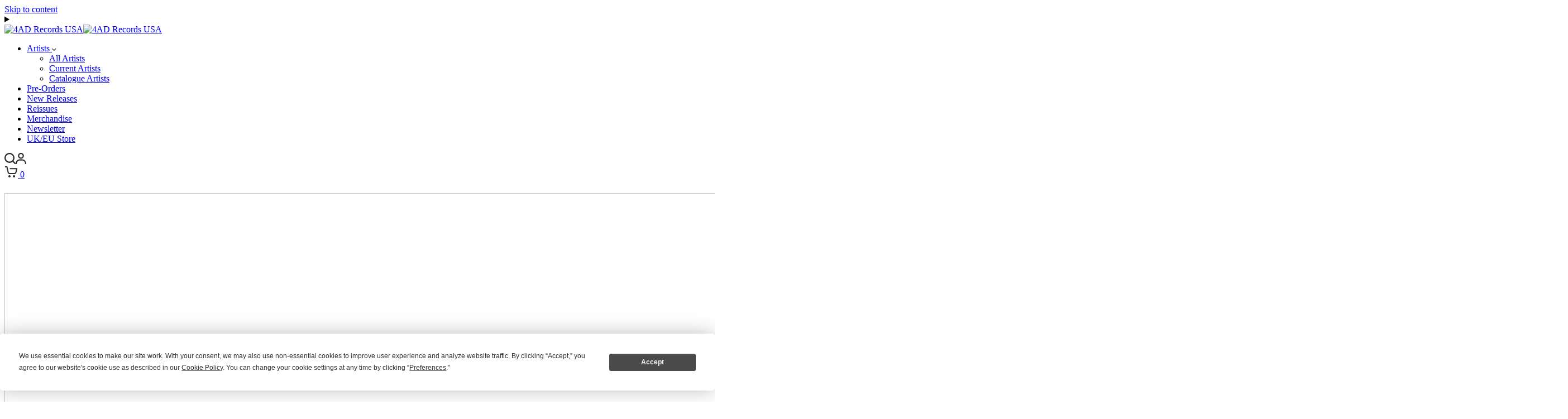

--- FILE ---
content_type: text/html; charset=utf-8
request_url: https://shopusa.4ad.com/
body_size: 32382
content:
<!doctype html><html class="no-js" lang="en" dir="ltr">
  <head>
    <meta charset="utf-8">
    <meta http-equiv="X-UA-Compatible" content="IE=edge,chrome=1">
    <meta name="viewport" content="width=device-width, initial-scale=1, maximum-scale=5, viewport-fit=cover">
    <meta name="theme-color" content="#ffffff">
    <link rel="canonical" href="https://shopusa.4ad.com/">
    <link rel="preconnect" href="https://cdn.shopify.com" crossorigin>
    <link rel="preload" as="style" href="//shopusa.4ad.com/cdn/shop/t/13/assets/app.css?v=159373329737034332851744101477">
<link rel="preload" as="style" href="//shopusa.4ad.com/cdn/shop/t/13/assets/product-grid.css?v=56953400187389979451741024861">



<link rel="preload" as="script" href="//shopusa.4ad.com/cdn/shop/t/13/assets/animations.min.js?v=147813703405119417831739381110">

<link rel="preload" as="script" href="//shopusa.4ad.com/cdn/shop/t/13/assets/header.js?v=6094887744313169711739381113">
<link rel="preload" as="script" href="//shopusa.4ad.com/cdn/shop/t/13/assets/vendor.min.js?v=3813312436454354751739381111">
<link rel="preload" as="script" href="//shopusa.4ad.com/cdn/shop/t/13/assets/app.js?v=71612878806864235601739381112">

<script>
window.lazySizesConfig = window.lazySizesConfig || {};
window.lazySizesConfig.expand = 250;
window.lazySizesConfig.loadMode = 1;
window.lazySizesConfig.loadHidden = false;
</script>


    <link rel="icon" type="image/png" href="//shopusa.4ad.com/cdn/shop/files/4ad.png?crop=center&height=32&v=1727254226&width=32">

    <title>
      4AD Records USA
      
      
      
    </title>

    
<link rel="preconnect" href="https://fonts.shopifycdn.com" crossorigin>

<meta property="og:site_name" content="4AD Records USA">
<meta property="og:url" content="https://shopusa.4ad.com/">
<meta property="og:title" content="4AD Records USA">
<meta property="og:type" content="website">
<meta property="og:description" content="4AD Records USA"><meta name="twitter:site" content="@https://x.com/4AD_Official"><meta name="twitter:card" content="summary_large_image">
<meta name="twitter:title" content="4AD Records USA">
<meta name="twitter:description" content="4AD Records USA">


    <link href="//shopusa.4ad.com/cdn/shop/t/13/assets/app.css?v=159373329737034332851744101477" rel="stylesheet" type="text/css" media="all" />
    <link href="//shopusa.4ad.com/cdn/shop/t/13/assets/product-grid.css?v=56953400187389979451741024861" rel="stylesheet" type="text/css" media="all" />

    <style data-shopify>
	@font-face {
  font-family: Merriweather;
  font-weight: 400;
  font-style: normal;
  font-display: swap;
  src: url("//shopusa.4ad.com/cdn/fonts/merriweather/merriweather_n4.349a72bc63b970a8b7f00dc33f5bda2ec52f79cc.woff2") format("woff2"),
       url("//shopusa.4ad.com/cdn/fonts/merriweather/merriweather_n4.5a396c75a89c25b516c9d3cb026490795288d821.woff") format("woff");
}

@font-face {
  font-family: Merriweather;
  font-weight: 500;
  font-style: normal;
  font-display: swap;
  src: url("//shopusa.4ad.com/cdn/fonts/merriweather/merriweather_n5.115fee843491d81abb9c9059507874cb55bd8c69.woff2") format("woff2"),
       url("//shopusa.4ad.com/cdn/fonts/merriweather/merriweather_n5.f5eab3901bf9b799e13f052e093d390906f24b0c.woff") format("woff");
}

@font-face {
  font-family: Merriweather;
  font-weight: 600;
  font-style: normal;
  font-display: swap;
  src: url("//shopusa.4ad.com/cdn/fonts/merriweather/merriweather_n6.82bc6d87b680213711c5072b50cd1af8bff284e0.woff2") format("woff2"),
       url("//shopusa.4ad.com/cdn/fonts/merriweather/merriweather_n6.cebe20d16fc36d803dd3e0a65f3ba958ff58f417.woff") format("woff");
}

@font-face {
  font-family: Merriweather;
  font-weight: 400;
  font-style: italic;
  font-display: swap;
  src: url("//shopusa.4ad.com/cdn/fonts/merriweather/merriweather_i4.f5b9cf70acd5cd4d838a0ca60bf8178b62cb1301.woff2") format("woff2"),
       url("//shopusa.4ad.com/cdn/fonts/merriweather/merriweather_i4.946cfa27ccfc2ba1850f3e8d4115a49e1be34578.woff") format("woff");
}

@font-face {
  font-family: Merriweather;
  font-weight: 600;
  font-style: italic;
  font-display: swap;
  src: url("//shopusa.4ad.com/cdn/fonts/merriweather/merriweather_i6.ed4f74c6bd09efb885b7a4d802c1a8b80d08cadd.woff2") format("woff2"),
       url("//shopusa.4ad.com/cdn/fonts/merriweather/merriweather_i6.24f6674b7e5bfa9fe805a221a4f20bcc9b40626e.woff") format("woff");
}

h1,h2,h3,h4,h5,h6,
	.h1,.h2,.h3,.h4,.h5,.h6,
	.logolink.text-logo,
	.heading-font,
	.h1-xlarge,
	.h1-large,
	blockquote p,
	blockquote span,
	.customer-addresses .my-address .address-index {
		font-style: normal;
		font-weight: 400;
		font-family: Merriweather, serif;
	}
	body,
	.body-font,
	.thb-product-detail .product-title {
		font-style: normal;
		font-weight: 400;
		font-family: Merriweather, serif;
	}
	:root {

		--font-body-scale: 1.0;
		--font-body-line-height-scale: 1.0;
		--font-body-letter-spacing: 0.0em;
		--font-announcement-scale: 1.0;
		--font-body-medium-weight: 500;
    --font-body-bold-weight: 600;
		--font-heading-scale: 1.15;
		--font-heading-line-height-scale: 1.0;
		--font-heading-letter-spacing: -0.02em;
		--font-navigation-scale: 1.0;
		--font-product-price-scale: 1.0;
		--font-product-title-scale: 1.0;
		--font-product-title-line-height-scale: 1.0;
		--button-letter-spacing: 0.0em;

		--block-border-radius: 6px;
		--button-border-radius: 6px;
		--input-border-radius: 6px;

		--bg-body: #ffffff;
		--bg-body-rgb: 255,255,255;
		--bg-body-darken: #f7f7f7;
		--payment-terms-background-color: #ffffff;
		
		--color-body: #2c2d2e;
		--color-body-rgb: 44,45,46;
		--color-heading: #2c2d2e;
		--color-heading-rgb: 44,45,46;

		--color-accent: #2c2d2e;
		--color-accent-hover: #1b1b1c;
		--color-accent-rgb: 44,45,46;
		--color-border: #edeae6;
		--color-form-border: #E2E2E2;
		--color-overlay-rgb: 159,163,167;--color-drawer-bg: #ffffff;
			--color-drawer-bg-rgb: 255,255,255;--color-announcement-bar-text: #ffffff;--color-announcement-bar-bg: #2C2D2E;--color-secondary-menu-text: #2c2d2e;--color-secondary-menu-bg: #ffffff;--color-header-bg: #ffffff;
			--color-header-bg-rgb: 255,255,255;--color-header-text: #2c2d2e;
			--color-header-text-rgb: 44,45,46;--color-header-links: #2c2d2e;--color-header-links-hover: #8d5d48;--color-header-icons: #2c2d2e;--color-header-border: #E2E2E2;--solid-button-background: #2c2d2e;
			--solid-button-background-hover: #1b1b1c;--solid-button-label: #ffffff;--white-button-label: #2c2d2e;--color-price: #2c2d2e;
			--color-price-rgb: 44,45,46;--color-price-discounted: #C62A32;--color-star: #FFAA47;--color-inventory-instock: #279A4B;--color-inventory-lowstock: #e97f32;--section-spacing-mobile: 50px;
		--section-spacing-desktop: 70px;--color-product-card-bg: #ffffff;--color-article-card-bg: #fcf9f6;--color-badge-text: #ffffff;--color-badge-sold-out: #6d6b6b;--color-badge-sale: #000;--color-badge-preorder: #2c2d2e;



--badge-corner-radius: 4px;--color-footer-heading: #2c2d2e;
			--color-footer-heading-rgb: 44,45,46;--color-footer-text: #2c2d2e;
			--color-footer-text-rgb: 44,45,46;--color-footer-link: #2c2d2e;--color-footer-link-hover: #2c2d2e;--color-footer-border: #eaeaea;
			--color-footer-border-rgb: 234,234,234;--color-footer-bg: #efefef;}
</style>


    <script>
		window.theme = window.theme || {};
		theme = {
			settings: {
				money_with_currency_format:"${{amount}}",
				cart_drawer:true},
			routes: {
				root_url: '/',
				cart_url: '/cart',
				cart_add_url: '/cart/add',
				search_url: '/search',
				cart_change_url: '/cart/change',
				cart_update_url: '/cart/update',
				predictive_search_url: '/search/suggest',
			},
			variantStrings: {
        addToCart: `Add to cart`,
        soldOut: `Sold out`,
        unavailable: `Unavailable`,
        preOrder: `Pre-Order`,
      },
			strings: {
				requiresTerms: `You must agree with the terms and conditions of sales to check out`,
				shippingEstimatorNoResults: `Sorry, we do not ship to your address.`,
				shippingEstimatorOneResult: `There is one shipping rate for your address:`,
				shippingEstimatorMultipleResults: `There are several shipping rates for your address:`,
				shippingEstimatorError: `One or more error occurred while retrieving shipping rates:`
			}
		};
    </script>
    
    <script
      type="text/javascript"
      src="https://app.termly.io/resource-blocker/50b203e3-7eb2-4c81-88c0-484c8e109ddb?autoBlock=on"
      async
    ></script>

    <script>window.performance && window.performance.mark && window.performance.mark('shopify.content_for_header.start');</script><meta name="google-site-verification" content="IYCmH4DANBqhng_f3Ii050tdpZLwKpyv6yZ1sntV8yE">
<meta id="shopify-digital-wallet" name="shopify-digital-wallet" content="/70689194229/digital_wallets/dialog">
<meta name="shopify-checkout-api-token" content="c148242f498a9e2459b1ff6d2aee0959">
<meta id="in-context-paypal-metadata" data-shop-id="70689194229" data-venmo-supported="true" data-environment="production" data-locale="en_US" data-paypal-v4="true" data-currency="USD">
<script async="async" src="/checkouts/internal/preloads.js?locale=en-US"></script>
<link rel="preconnect" href="https://shop.app" crossorigin="anonymous">
<script async="async" src="https://shop.app/checkouts/internal/preloads.js?locale=en-US&shop_id=70689194229" crossorigin="anonymous"></script>
<script id="apple-pay-shop-capabilities" type="application/json">{"shopId":70689194229,"countryCode":"US","currencyCode":"USD","merchantCapabilities":["supports3DS"],"merchantId":"gid:\/\/shopify\/Shop\/70689194229","merchantName":"4AD Records USA","requiredBillingContactFields":["postalAddress","email"],"requiredShippingContactFields":["postalAddress","email"],"shippingType":"shipping","supportedNetworks":["visa","masterCard","amex","discover","elo","jcb"],"total":{"type":"pending","label":"4AD Records USA","amount":"1.00"},"shopifyPaymentsEnabled":true,"supportsSubscriptions":true}</script>
<script id="shopify-features" type="application/json">{"accessToken":"c148242f498a9e2459b1ff6d2aee0959","betas":["rich-media-storefront-analytics"],"domain":"shopusa.4ad.com","predictiveSearch":true,"shopId":70689194229,"locale":"en"}</script>
<script>var Shopify = Shopify || {};
Shopify.shop = "4adrecordsprod.myshopify.com";
Shopify.locale = "en";
Shopify.currency = {"active":"USD","rate":"1.0"};
Shopify.country = "US";
Shopify.theme = {"name":"shopusa.4ad.com\/main","id":148317536501,"schema_name":"Vision","schema_version":"5.0.0","theme_store_id":null,"role":"main"};
Shopify.theme.handle = "null";
Shopify.theme.style = {"id":null,"handle":null};
Shopify.cdnHost = "shopusa.4ad.com/cdn";
Shopify.routes = Shopify.routes || {};
Shopify.routes.root = "/";</script>
<script type="module">!function(o){(o.Shopify=o.Shopify||{}).modules=!0}(window);</script>
<script>!function(o){function n(){var o=[];function n(){o.push(Array.prototype.slice.apply(arguments))}return n.q=o,n}var t=o.Shopify=o.Shopify||{};t.loadFeatures=n(),t.autoloadFeatures=n()}(window);</script>
<script>
  window.ShopifyPay = window.ShopifyPay || {};
  window.ShopifyPay.apiHost = "shop.app\/pay";
  window.ShopifyPay.redirectState = null;
</script>
<script id="shop-js-analytics" type="application/json">{"pageType":"index"}</script>
<script defer="defer" async type="module" src="//shopusa.4ad.com/cdn/shopifycloud/shop-js/modules/v2/client.init-shop-cart-sync_CG-L-Qzi.en.esm.js"></script>
<script defer="defer" async type="module" src="//shopusa.4ad.com/cdn/shopifycloud/shop-js/modules/v2/chunk.common_B8yXDTDb.esm.js"></script>
<script type="module">
  await import("//shopusa.4ad.com/cdn/shopifycloud/shop-js/modules/v2/client.init-shop-cart-sync_CG-L-Qzi.en.esm.js");
await import("//shopusa.4ad.com/cdn/shopifycloud/shop-js/modules/v2/chunk.common_B8yXDTDb.esm.js");

  window.Shopify.SignInWithShop?.initShopCartSync?.({"fedCMEnabled":true,"windoidEnabled":true});

</script>
<script>
  window.Shopify = window.Shopify || {};
  if (!window.Shopify.featureAssets) window.Shopify.featureAssets = {};
  window.Shopify.featureAssets['shop-js'] = {"shop-cart-sync":["modules/v2/client.shop-cart-sync_C7TtgCZT.en.esm.js","modules/v2/chunk.common_B8yXDTDb.esm.js"],"shop-button":["modules/v2/client.shop-button_aOcg-RjH.en.esm.js","modules/v2/chunk.common_B8yXDTDb.esm.js"],"init-shop-email-lookup-coordinator":["modules/v2/client.init-shop-email-lookup-coordinator_D-37GF_a.en.esm.js","modules/v2/chunk.common_B8yXDTDb.esm.js"],"init-fed-cm":["modules/v2/client.init-fed-cm_DGh7x7ZX.en.esm.js","modules/v2/chunk.common_B8yXDTDb.esm.js"],"init-windoid":["modules/v2/client.init-windoid_C5PxDKWE.en.esm.js","modules/v2/chunk.common_B8yXDTDb.esm.js"],"shop-toast-manager":["modules/v2/client.shop-toast-manager_BmSBWum3.en.esm.js","modules/v2/chunk.common_B8yXDTDb.esm.js"],"shop-cash-offers":["modules/v2/client.shop-cash-offers_DkchToOx.en.esm.js","modules/v2/chunk.common_B8yXDTDb.esm.js","modules/v2/chunk.modal_dvVUSHam.esm.js"],"init-shop-cart-sync":["modules/v2/client.init-shop-cart-sync_CG-L-Qzi.en.esm.js","modules/v2/chunk.common_B8yXDTDb.esm.js"],"avatar":["modules/v2/client.avatar_BTnouDA3.en.esm.js"],"shop-login-button":["modules/v2/client.shop-login-button_DrVPCwAQ.en.esm.js","modules/v2/chunk.common_B8yXDTDb.esm.js","modules/v2/chunk.modal_dvVUSHam.esm.js"],"pay-button":["modules/v2/client.pay-button_Cw45D1uM.en.esm.js","modules/v2/chunk.common_B8yXDTDb.esm.js"],"init-customer-accounts":["modules/v2/client.init-customer-accounts_BNYsaOzg.en.esm.js","modules/v2/client.shop-login-button_DrVPCwAQ.en.esm.js","modules/v2/chunk.common_B8yXDTDb.esm.js","modules/v2/chunk.modal_dvVUSHam.esm.js"],"checkout-modal":["modules/v2/client.checkout-modal_NoX7b1qq.en.esm.js","modules/v2/chunk.common_B8yXDTDb.esm.js","modules/v2/chunk.modal_dvVUSHam.esm.js"],"init-customer-accounts-sign-up":["modules/v2/client.init-customer-accounts-sign-up_pIEGEpjr.en.esm.js","modules/v2/client.shop-login-button_DrVPCwAQ.en.esm.js","modules/v2/chunk.common_B8yXDTDb.esm.js","modules/v2/chunk.modal_dvVUSHam.esm.js"],"init-shop-for-new-customer-accounts":["modules/v2/client.init-shop-for-new-customer-accounts_BIu2e6le.en.esm.js","modules/v2/client.shop-login-button_DrVPCwAQ.en.esm.js","modules/v2/chunk.common_B8yXDTDb.esm.js","modules/v2/chunk.modal_dvVUSHam.esm.js"],"shop-follow-button":["modules/v2/client.shop-follow-button_B6YY9G4U.en.esm.js","modules/v2/chunk.common_B8yXDTDb.esm.js","modules/v2/chunk.modal_dvVUSHam.esm.js"],"lead-capture":["modules/v2/client.lead-capture_o2hOda6W.en.esm.js","modules/v2/chunk.common_B8yXDTDb.esm.js","modules/v2/chunk.modal_dvVUSHam.esm.js"],"shop-login":["modules/v2/client.shop-login_DA8-MZ-E.en.esm.js","modules/v2/chunk.common_B8yXDTDb.esm.js","modules/v2/chunk.modal_dvVUSHam.esm.js"],"payment-terms":["modules/v2/client.payment-terms_BFsudFhJ.en.esm.js","modules/v2/chunk.common_B8yXDTDb.esm.js","modules/v2/chunk.modal_dvVUSHam.esm.js"]};
</script>
<script id="__st">var __st={"a":70689194229,"offset":-18000,"reqid":"96d5fcb2-21de-4663-baa0-04e940ca6b1c-1768264830","pageurl":"shopusa.4ad.com\/","u":"47d640dc53e2","p":"home"};</script>
<script>window.ShopifyPaypalV4VisibilityTracking = true;</script>
<script id="captcha-bootstrap">!function(){'use strict';const t='contact',e='account',n='new_comment',o=[[t,t],['blogs',n],['comments',n],[t,'customer']],c=[[e,'customer_login'],[e,'guest_login'],[e,'recover_customer_password'],[e,'create_customer']],r=t=>t.map((([t,e])=>`form[action*='/${t}']:not([data-nocaptcha='true']) input[name='form_type'][value='${e}']`)).join(','),a=t=>()=>t?[...document.querySelectorAll(t)].map((t=>t.form)):[];function s(){const t=[...o],e=r(t);return a(e)}const i='password',u='form_key',d=['recaptcha-v3-token','g-recaptcha-response','h-captcha-response',i],f=()=>{try{return window.sessionStorage}catch{return}},m='__shopify_v',_=t=>t.elements[u];function p(t,e,n=!1){try{const o=window.sessionStorage,c=JSON.parse(o.getItem(e)),{data:r}=function(t){const{data:e,action:n}=t;return t[m]||n?{data:e,action:n}:{data:t,action:n}}(c);for(const[e,n]of Object.entries(r))t.elements[e]&&(t.elements[e].value=n);n&&o.removeItem(e)}catch(o){console.error('form repopulation failed',{error:o})}}const l='form_type',E='cptcha';function T(t){t.dataset[E]=!0}const w=window,h=w.document,L='Shopify',v='ce_forms',y='captcha';let A=!1;((t,e)=>{const n=(g='f06e6c50-85a8-45c8-87d0-21a2b65856fe',I='https://cdn.shopify.com/shopifycloud/storefront-forms-hcaptcha/ce_storefront_forms_captcha_hcaptcha.v1.5.2.iife.js',D={infoText:'Protected by hCaptcha',privacyText:'Privacy',termsText:'Terms'},(t,e,n)=>{const o=w[L][v],c=o.bindForm;if(c)return c(t,g,e,D).then(n);var r;o.q.push([[t,g,e,D],n]),r=I,A||(h.body.append(Object.assign(h.createElement('script'),{id:'captcha-provider',async:!0,src:r})),A=!0)});var g,I,D;w[L]=w[L]||{},w[L][v]=w[L][v]||{},w[L][v].q=[],w[L][y]=w[L][y]||{},w[L][y].protect=function(t,e){n(t,void 0,e),T(t)},Object.freeze(w[L][y]),function(t,e,n,w,h,L){const[v,y,A,g]=function(t,e,n){const i=e?o:[],u=t?c:[],d=[...i,...u],f=r(d),m=r(i),_=r(d.filter((([t,e])=>n.includes(e))));return[a(f),a(m),a(_),s()]}(w,h,L),I=t=>{const e=t.target;return e instanceof HTMLFormElement?e:e&&e.form},D=t=>v().includes(t);t.addEventListener('submit',(t=>{const e=I(t);if(!e)return;const n=D(e)&&!e.dataset.hcaptchaBound&&!e.dataset.recaptchaBound,o=_(e),c=g().includes(e)&&(!o||!o.value);(n||c)&&t.preventDefault(),c&&!n&&(function(t){try{if(!f())return;!function(t){const e=f();if(!e)return;const n=_(t);if(!n)return;const o=n.value;o&&e.removeItem(o)}(t);const e=Array.from(Array(32),(()=>Math.random().toString(36)[2])).join('');!function(t,e){_(t)||t.append(Object.assign(document.createElement('input'),{type:'hidden',name:u})),t.elements[u].value=e}(t,e),function(t,e){const n=f();if(!n)return;const o=[...t.querySelectorAll(`input[type='${i}']`)].map((({name:t})=>t)),c=[...d,...o],r={};for(const[a,s]of new FormData(t).entries())c.includes(a)||(r[a]=s);n.setItem(e,JSON.stringify({[m]:1,action:t.action,data:r}))}(t,e)}catch(e){console.error('failed to persist form',e)}}(e),e.submit())}));const S=(t,e)=>{t&&!t.dataset[E]&&(n(t,e.some((e=>e===t))),T(t))};for(const o of['focusin','change'])t.addEventListener(o,(t=>{const e=I(t);D(e)&&S(e,y())}));const B=e.get('form_key'),M=e.get(l),P=B&&M;t.addEventListener('DOMContentLoaded',(()=>{const t=y();if(P)for(const e of t)e.elements[l].value===M&&p(e,B);[...new Set([...A(),...v().filter((t=>'true'===t.dataset.shopifyCaptcha))])].forEach((e=>S(e,t)))}))}(h,new URLSearchParams(w.location.search),n,t,e,['guest_login'])})(!0,!0)}();</script>
<script integrity="sha256-4kQ18oKyAcykRKYeNunJcIwy7WH5gtpwJnB7kiuLZ1E=" data-source-attribution="shopify.loadfeatures" defer="defer" src="//shopusa.4ad.com/cdn/shopifycloud/storefront/assets/storefront/load_feature-a0a9edcb.js" crossorigin="anonymous"></script>
<script crossorigin="anonymous" defer="defer" src="//shopusa.4ad.com/cdn/shopifycloud/storefront/assets/shopify_pay/storefront-65b4c6d7.js?v=20250812"></script>
<script data-source-attribution="shopify.dynamic_checkout.dynamic.init">var Shopify=Shopify||{};Shopify.PaymentButton=Shopify.PaymentButton||{isStorefrontPortableWallets:!0,init:function(){window.Shopify.PaymentButton.init=function(){};var t=document.createElement("script");t.src="https://shopusa.4ad.com/cdn/shopifycloud/portable-wallets/latest/portable-wallets.en.js",t.type="module",document.head.appendChild(t)}};
</script>
<script data-source-attribution="shopify.dynamic_checkout.buyer_consent">
  function portableWalletsHideBuyerConsent(e){var t=document.getElementById("shopify-buyer-consent"),n=document.getElementById("shopify-subscription-policy-button");t&&n&&(t.classList.add("hidden"),t.setAttribute("aria-hidden","true"),n.removeEventListener("click",e))}function portableWalletsShowBuyerConsent(e){var t=document.getElementById("shopify-buyer-consent"),n=document.getElementById("shopify-subscription-policy-button");t&&n&&(t.classList.remove("hidden"),t.removeAttribute("aria-hidden"),n.addEventListener("click",e))}window.Shopify?.PaymentButton&&(window.Shopify.PaymentButton.hideBuyerConsent=portableWalletsHideBuyerConsent,window.Shopify.PaymentButton.showBuyerConsent=portableWalletsShowBuyerConsent);
</script>
<script data-source-attribution="shopify.dynamic_checkout.cart.bootstrap">document.addEventListener("DOMContentLoaded",(function(){function t(){return document.querySelector("shopify-accelerated-checkout-cart, shopify-accelerated-checkout")}if(t())Shopify.PaymentButton.init();else{new MutationObserver((function(e,n){t()&&(Shopify.PaymentButton.init(),n.disconnect())})).observe(document.body,{childList:!0,subtree:!0})}}));
</script>
<link id="shopify-accelerated-checkout-styles" rel="stylesheet" media="screen" href="https://shopusa.4ad.com/cdn/shopifycloud/portable-wallets/latest/accelerated-checkout-backwards-compat.css" crossorigin="anonymous">
<style id="shopify-accelerated-checkout-cart">
        #shopify-buyer-consent {
  margin-top: 1em;
  display: inline-block;
  width: 100%;
}

#shopify-buyer-consent.hidden {
  display: none;
}

#shopify-subscription-policy-button {
  background: none;
  border: none;
  padding: 0;
  text-decoration: underline;
  font-size: inherit;
  cursor: pointer;
}

#shopify-subscription-policy-button::before {
  box-shadow: none;
}

      </style>

<script>window.performance && window.performance.mark && window.performance.mark('shopify.content_for_header.end');</script>

    
      <script>
  var USCountryCodes = ["CA", "US", "MX", "GT", "SV", "HN", "NI", "CR", "PA", "BS", "CU", "HT", "JM", "BB", "TT", "GD", "AG", "KN", "LC", "VC", "DO", "VE", "CO", "EC", "PE", "BO", "CL", "AR", "UY", "PY", "BR", "SR", "GY", "GF", "BQ", "CW", "AI", "SX", "VG", "VI", "MS", "PM", "MQ", "GP", "BL", "MF", "AR", "UY", "PY", "BR", "SR", "GY", "GF", "BZ","AF", "AM", "AZ", "BH", "BD", "BT", "BN", "KH", "CN", "GE", "IN", "ID", "IR", "IQ", "IL", "JP", "JO", "KZ", "KW", "KG", "LA", "LB", "MY", "MV", "MN", "MM", "NP", "OM", "PK", "PS", "PH", "QA", "SA", "SG", "KR", "LK", "SY", "TW", "TJ", "TH", "TM", "TR", "AE", "UZ", "VN", "YE",
    "DZ", "AO", "BJ", "BW", "BF", "BI", "CV", "CM", "CF", "TD", "KM", "CG", "CD", "DJ", "EG", "GQ", "ER", "SZ", "ET", "GA", "GM", "GH", "GN", "GW", "CI", "KE", "LS", "LR", "LY", "MG", "MW", "ML", "MR", "MU", "MA", "MZ", "NA", "NE", "NG", "RE", "RW", "ST", "SN", "SC", "SL", "SO", "ZA", "SS", "SD", "TN", "TZ", "UG", "EH", "ZM", "ZW",
    "AS", "AU", "CK", "FJ", "PF", "GU", "KI", "MH", "FM", "NR", "NC", "NZ", "NU", "NF", "MP", "PW", "PG", "PN", "SB", "TK", "TO", "TV", "VU", "WF",
    "AL", "AD", "BY", "BA", "FO", "GI", "IS", "XK", "LI", "MK", "MD", "MC", "ME", "NO", "RU", "SM", "RS", "CH", "UA", "VA"];
  var UKCountryCodes = ["GB","AT", "BE", "BG", "HR", "CY", "CZ", "DK", "EE", "FI", "FR", "DE", "GR", "HU", "IE", "IT", "LV", "LT", "LU", "MT", "NL", "PL", "PT", "RO", "SK", "SI", "ES", "SE"];
  
  
  var permanent_domain = "4adrecordsprod.myshopify.com";
  const url = new URL(window.location.href);
  var selectedRegion = false;
  if (url.searchParams.has('selected-region')) {
    sessionStorage.setItem('selected-region', url.searchParams.get('selected-region'))
  }
  
  if(sessionStorage.getItem('selected-region')) {
    selectedRegion = sessionStorage.getItem('selected-region');
  }
  var currentPath = "\/" // PATH TO CURRENT HANDLE
  // redirect to selected region if !session selected
  
  var doNotRedirect = false;
  
  
  var currentRegion = "US";
  if(!selectedRegion) {
    var botPattern = "(googlebot\/|bot|Googlebot-Mobile|Googlebot-Image|Google favicon|Mediapartners-Google|bingbot|slurp|java|wget|curl|Commons-HttpClient|Python-urllib|libwww|httpunit|nutch|phpcrawl|msnbot|jyxobot|FAST-WebCrawler|FAST Enterprise Crawler|biglotron|teoma|convera|seekbot|gigablast|exabot|ngbot|ia_archiver|GingerCrawler|webmon |httrack|webcrawler|grub.org|UsineNouvelleCrawler|antibot|netresearchserver|speedy|fluffy|bibnum.bnf|findlink|msrbot|panscient|yacybot|AISearchBot|IOI|ips-agent|tagoobot|MJ12bot|dotbot|woriobot|yanga|buzzbot|mlbot|yandexbot|purebot|Linguee Bot|Voyager|CyberPatrol|voilabot|baiduspider|citeseerxbot|spbot|twengabot|postrank|turnitinbot|scribdbot|page2rss|sitebot|linkdex|Adidxbot|blekkobot|ezooms|dotbot|Mail.RU_Bot|discobot|heritrix|findthatfile|europarchive.org|NerdByNature.Bot|sistrix crawler|ahrefsbot|Aboundex|domaincrawler|wbsearchbot|summify|ccbot|edisterbot|seznambot|ec2linkfinder|gslfbot|aihitbot|intelium_bot|facebookexternalhit|yeti|RetrevoPageAnalyzer|lb-spider|sogou|lssbot|careerbot|wotbox|wocbot|ichiro|DuckDuckBot|lssrocketcrawler|drupact|webcompanycrawler|acoonbot|openindexspider|gnam gnam spider|web-archive-net.com.bot|backlinkcrawler|coccoc|integromedb|content crawler spider|toplistbot|seokicks-robot|it2media-domain-crawler|ip-web-crawler.com|siteexplorer.info|elisabot|proximic|changedetection|blexbot|arabot|WeSEE:Search|niki-bot|CrystalSemanticsBot|rogerbot|360Spider|psbot|InterfaxScanBot|Lipperhey SEO Service|CC Metadata Scaper|g00g1e.net|GrapeshotCrawler|urlappendbot|brainobot|fr-crawler|binlar|SimpleCrawler|Livelapbot|Twitterbot|cXensebot|smtbot|bnf.fr_bot|A6-Indexer|ADmantX|Facebot|Twitterbot|OrangeBot|memorybot|AdvBot|MegaIndex|SemanticScholarBot|ltx71|nerdybot|xovibot|BUbiNG|Qwantify|archive.org_bot|Applebot|TweetmemeBot|crawler4j|findxbot|SemrushBot|yoozBot|lipperhey|y!j-asr|Domain Re-Animator Bot|AddThis)";
    var regexBotPattern = new RegExp(botPattern, 'i');
    var userAgent = navigator.userAgent; 
    
    fetch(
      window.Shopify.routes.root
        + 'browsing_context_suggestions.json'
    ).then(r => r.json())
    .then(data => {
      
        if (!regexBotPattern.test(userAgent)) { //not search crawler bot - show the geolocation popup
          var showThePopup = false;
          var redirectPath = '';
          if(UKCountryCodes.includes(data.detected_values.country.handle)) {
            if(!doNotRedirect) { showThePopup = true; redirectPath = "https://shop.beggarsarkive.com/" }
          }
          if(USCountryCodes.includes(data.detected_values.country.handle)) {
            currentRegion = "US";
          } else if(UKCountryCodes.includes(data.detected_values.country.handle)) {
            currentRegion = "UK";
          }
          if(showThePopup) {
            var fullCountryAndISO = data.detected_values.country.name + " ("+data.detected_values.country.handle+")";
            var currentRegionOutput = currentRegion;
            document.body.classList.add('show-region-selector-popup');
            document.body.insertAdjacentHTML('beforeend',`
              <div class="region-selector-popup US" >
                <div class="region-selector-popup-container">
                  <a href="#" class="region-selector-close" aria-label="Close region selector popup"><svg aria-hidden="true" role="presentation" width="20" height="20" viewBox="0 0 20 20" fill="none" xmlns="http://www.w3.org/2000/svg">
  <path d="M17.6777 0L19.0919 1.41421L1.41421 19.0919L0 17.6777L17.6777 0Z" fill="black"/>
  <path d="M6.18174e-08 1.41421L1.41421 0L19.0919 17.6777L17.6777 19.0919L6.18174e-08 1.41421Z" fill="black"/>
</svg>
</a>
                  <div class="region-selector-content">
                    <div class="region-selector-flags"><img src="//shopusa.4ad.com/cdn/shop/files/icon__United_Kingdom.svg?height=32&amp;v=1740056874" alt="" srcset="//shopusa.4ad.com/cdn/shop/files/icon__United_Kingdom.svg?height=32&amp;v=1740056874 43w" width="43" height="32"><img src="//shopusa.4ad.com/cdn/shop/files/icon__United_States.svg?height=32&amp;v=1740056887" alt="" srcset="//shopusa.4ad.com/cdn/shop/files/icon__United_States.svg?height=32&amp;v=1740056887 43w" width="43" height="32"></div>
                    <div class="region-selector-message-buttons">
                        <div class="region-selector-message">We noticed that you may be located outside of the U.S. </div>
                        <div class="region-selector-buttons">
                        <a href="`+ redirectPath +`" class="button region-selector-shop-in"><span>Go to <span class="detected-region"></span> store</span></a>
                        <a href="#" class="button region-selector-continue"><span>Proceed to US store</span></a>
                        </div>
                    </div>
                  </div>
                </div>
              </div>  
            `);
            document.addEventListener('click', function(e) {
              //IF CLOSED POPUP OR CONTINUE TO CONTINUE, SET SESSION STORAGE FOR THIS STORE AND HIDE POPUP
              sessionStorage.setItem('selected-region', "US");
              if(e.target.classList.contains('region-selector-close') || e.target.closest('.region-selector-close') || e.target.classList.contains('region-selector-continue') || e.target.closest('.region-selector-continue')) {
                document.querySelector('.region-selector-popup').remove();
                document.body.classList.remove('show-region-selector-popup');
              }
            });
            document.querySelectorAll('.detected-region').forEach(detectedRegion => {
                if(detectedRegion.classList.contains('actual-country')) {
                    detectedRegion.innerText = fullCountryAndISO;
                } else {
                    detectedRegion.innerText = currentRegionOutput;
                }
            });
          } else {
            document.body.classList.remove('show-region-selector-popup');
          }
        }
      
    });
  } else {
    currentRegion = selectedRegion;
  }
</script>
    
    <!-- Header hook for plugins -->

    <script>
      document.documentElement.className = document.documentElement.className.replace('no-js', 'js');
    </script>
    
  <link href="https://monorail-edge.shopifysvc.com" rel="dns-prefetch">
<script>(function(){if ("sendBeacon" in navigator && "performance" in window) {try {var session_token_from_headers = performance.getEntriesByType('navigation')[0].serverTiming.find(x => x.name == '_s').description;} catch {var session_token_from_headers = undefined;}var session_cookie_matches = document.cookie.match(/_shopify_s=([^;]*)/);var session_token_from_cookie = session_cookie_matches && session_cookie_matches.length === 2 ? session_cookie_matches[1] : "";var session_token = session_token_from_headers || session_token_from_cookie || "";function handle_abandonment_event(e) {var entries = performance.getEntries().filter(function(entry) {return /monorail-edge.shopifysvc.com/.test(entry.name);});if (!window.abandonment_tracked && entries.length === 0) {window.abandonment_tracked = true;var currentMs = Date.now();var navigation_start = performance.timing.navigationStart;var payload = {shop_id: 70689194229,url: window.location.href,navigation_start,duration: currentMs - navigation_start,session_token,page_type: "index"};window.navigator.sendBeacon("https://monorail-edge.shopifysvc.com/v1/produce", JSON.stringify({schema_id: "online_store_buyer_site_abandonment/1.1",payload: payload,metadata: {event_created_at_ms: currentMs,event_sent_at_ms: currentMs}}));}}window.addEventListener('pagehide', handle_abandonment_event);}}());</script>
<script id="web-pixels-manager-setup">(function e(e,d,r,n,o){if(void 0===o&&(o={}),!Boolean(null===(a=null===(i=window.Shopify)||void 0===i?void 0:i.analytics)||void 0===a?void 0:a.replayQueue)){var i,a;window.Shopify=window.Shopify||{};var t=window.Shopify;t.analytics=t.analytics||{};var s=t.analytics;s.replayQueue=[],s.publish=function(e,d,r){return s.replayQueue.push([e,d,r]),!0};try{self.performance.mark("wpm:start")}catch(e){}var l=function(){var e={modern:/Edge?\/(1{2}[4-9]|1[2-9]\d|[2-9]\d{2}|\d{4,})\.\d+(\.\d+|)|Firefox\/(1{2}[4-9]|1[2-9]\d|[2-9]\d{2}|\d{4,})\.\d+(\.\d+|)|Chrom(ium|e)\/(9{2}|\d{3,})\.\d+(\.\d+|)|(Maci|X1{2}).+ Version\/(15\.\d+|(1[6-9]|[2-9]\d|\d{3,})\.\d+)([,.]\d+|)( \(\w+\)|)( Mobile\/\w+|) Safari\/|Chrome.+OPR\/(9{2}|\d{3,})\.\d+\.\d+|(CPU[ +]OS|iPhone[ +]OS|CPU[ +]iPhone|CPU IPhone OS|CPU iPad OS)[ +]+(15[._]\d+|(1[6-9]|[2-9]\d|\d{3,})[._]\d+)([._]\d+|)|Android:?[ /-](13[3-9]|1[4-9]\d|[2-9]\d{2}|\d{4,})(\.\d+|)(\.\d+|)|Android.+Firefox\/(13[5-9]|1[4-9]\d|[2-9]\d{2}|\d{4,})\.\d+(\.\d+|)|Android.+Chrom(ium|e)\/(13[3-9]|1[4-9]\d|[2-9]\d{2}|\d{4,})\.\d+(\.\d+|)|SamsungBrowser\/([2-9]\d|\d{3,})\.\d+/,legacy:/Edge?\/(1[6-9]|[2-9]\d|\d{3,})\.\d+(\.\d+|)|Firefox\/(5[4-9]|[6-9]\d|\d{3,})\.\d+(\.\d+|)|Chrom(ium|e)\/(5[1-9]|[6-9]\d|\d{3,})\.\d+(\.\d+|)([\d.]+$|.*Safari\/(?![\d.]+ Edge\/[\d.]+$))|(Maci|X1{2}).+ Version\/(10\.\d+|(1[1-9]|[2-9]\d|\d{3,})\.\d+)([,.]\d+|)( \(\w+\)|)( Mobile\/\w+|) Safari\/|Chrome.+OPR\/(3[89]|[4-9]\d|\d{3,})\.\d+\.\d+|(CPU[ +]OS|iPhone[ +]OS|CPU[ +]iPhone|CPU IPhone OS|CPU iPad OS)[ +]+(10[._]\d+|(1[1-9]|[2-9]\d|\d{3,})[._]\d+)([._]\d+|)|Android:?[ /-](13[3-9]|1[4-9]\d|[2-9]\d{2}|\d{4,})(\.\d+|)(\.\d+|)|Mobile Safari.+OPR\/([89]\d|\d{3,})\.\d+\.\d+|Android.+Firefox\/(13[5-9]|1[4-9]\d|[2-9]\d{2}|\d{4,})\.\d+(\.\d+|)|Android.+Chrom(ium|e)\/(13[3-9]|1[4-9]\d|[2-9]\d{2}|\d{4,})\.\d+(\.\d+|)|Android.+(UC? ?Browser|UCWEB|U3)[ /]?(15\.([5-9]|\d{2,})|(1[6-9]|[2-9]\d|\d{3,})\.\d+)\.\d+|SamsungBrowser\/(5\.\d+|([6-9]|\d{2,})\.\d+)|Android.+MQ{2}Browser\/(14(\.(9|\d{2,})|)|(1[5-9]|[2-9]\d|\d{3,})(\.\d+|))(\.\d+|)|K[Aa][Ii]OS\/(3\.\d+|([4-9]|\d{2,})\.\d+)(\.\d+|)/},d=e.modern,r=e.legacy,n=navigator.userAgent;return n.match(d)?"modern":n.match(r)?"legacy":"unknown"}(),u="modern"===l?"modern":"legacy",c=(null!=n?n:{modern:"",legacy:""})[u],f=function(e){return[e.baseUrl,"/wpm","/b",e.hashVersion,"modern"===e.buildTarget?"m":"l",".js"].join("")}({baseUrl:d,hashVersion:r,buildTarget:u}),m=function(e){var d=e.version,r=e.bundleTarget,n=e.surface,o=e.pageUrl,i=e.monorailEndpoint;return{emit:function(e){var a=e.status,t=e.errorMsg,s=(new Date).getTime(),l=JSON.stringify({metadata:{event_sent_at_ms:s},events:[{schema_id:"web_pixels_manager_load/3.1",payload:{version:d,bundle_target:r,page_url:o,status:a,surface:n,error_msg:t},metadata:{event_created_at_ms:s}}]});if(!i)return console&&console.warn&&console.warn("[Web Pixels Manager] No Monorail endpoint provided, skipping logging."),!1;try{return self.navigator.sendBeacon.bind(self.navigator)(i,l)}catch(e){}var u=new XMLHttpRequest;try{return u.open("POST",i,!0),u.setRequestHeader("Content-Type","text/plain"),u.send(l),!0}catch(e){return console&&console.warn&&console.warn("[Web Pixels Manager] Got an unhandled error while logging to Monorail."),!1}}}}({version:r,bundleTarget:l,surface:e.surface,pageUrl:self.location.href,monorailEndpoint:e.monorailEndpoint});try{o.browserTarget=l,function(e){var d=e.src,r=e.async,n=void 0===r||r,o=e.onload,i=e.onerror,a=e.sri,t=e.scriptDataAttributes,s=void 0===t?{}:t,l=document.createElement("script"),u=document.querySelector("head"),c=document.querySelector("body");if(l.async=n,l.src=d,a&&(l.integrity=a,l.crossOrigin="anonymous"),s)for(var f in s)if(Object.prototype.hasOwnProperty.call(s,f))try{l.dataset[f]=s[f]}catch(e){}if(o&&l.addEventListener("load",o),i&&l.addEventListener("error",i),u)u.appendChild(l);else{if(!c)throw new Error("Did not find a head or body element to append the script");c.appendChild(l)}}({src:f,async:!0,onload:function(){if(!function(){var e,d;return Boolean(null===(d=null===(e=window.Shopify)||void 0===e?void 0:e.analytics)||void 0===d?void 0:d.initialized)}()){var d=window.webPixelsManager.init(e)||void 0;if(d){var r=window.Shopify.analytics;r.replayQueue.forEach((function(e){var r=e[0],n=e[1],o=e[2];d.publishCustomEvent(r,n,o)})),r.replayQueue=[],r.publish=d.publishCustomEvent,r.visitor=d.visitor,r.initialized=!0}}},onerror:function(){return m.emit({status:"failed",errorMsg:"".concat(f," has failed to load")})},sri:function(e){var d=/^sha384-[A-Za-z0-9+/=]+$/;return"string"==typeof e&&d.test(e)}(c)?c:"",scriptDataAttributes:o}),m.emit({status:"loading"})}catch(e){m.emit({status:"failed",errorMsg:(null==e?void 0:e.message)||"Unknown error"})}}})({shopId: 70689194229,storefrontBaseUrl: "https://shopusa.4ad.com",extensionsBaseUrl: "https://extensions.shopifycdn.com/cdn/shopifycloud/web-pixels-manager",monorailEndpoint: "https://monorail-edge.shopifysvc.com/unstable/produce_batch",surface: "storefront-renderer",enabledBetaFlags: ["2dca8a86","a0d5f9d2"],webPixelsConfigList: [{"id":"765755637","configuration":"{\"pixel_id\":\"673948658299180\",\"pixel_type\":\"facebook_pixel\"}","eventPayloadVersion":"v1","runtimeContext":"OPEN","scriptVersion":"ca16bc87fe92b6042fbaa3acc2fbdaa6","type":"APP","apiClientId":2329312,"privacyPurposes":["ANALYTICS","MARKETING","SALE_OF_DATA"],"dataSharingAdjustments":{"protectedCustomerApprovalScopes":["read_customer_address","read_customer_email","read_customer_name","read_customer_personal_data","read_customer_phone"]}},{"id":"706969845","configuration":"{\"config\":\"{\\\"pixel_id\\\":\\\"G-6ZFGJ5Q4RY\\\",\\\"google_tag_ids\\\":[\\\"G-6ZFGJ5Q4RY\\\"],\\\"target_country\\\":\\\"US\\\",\\\"gtag_events\\\":[{\\\"type\\\":\\\"begin_checkout\\\",\\\"action_label\\\":\\\"G-6ZFGJ5Q4RY\\\"},{\\\"type\\\":\\\"search\\\",\\\"action_label\\\":\\\"G-6ZFGJ5Q4RY\\\"},{\\\"type\\\":\\\"view_item\\\",\\\"action_label\\\":\\\"G-6ZFGJ5Q4RY\\\"},{\\\"type\\\":\\\"purchase\\\",\\\"action_label\\\":\\\"G-6ZFGJ5Q4RY\\\"},{\\\"type\\\":\\\"page_view\\\",\\\"action_label\\\":\\\"G-6ZFGJ5Q4RY\\\"},{\\\"type\\\":\\\"add_payment_info\\\",\\\"action_label\\\":\\\"G-6ZFGJ5Q4RY\\\"},{\\\"type\\\":\\\"add_to_cart\\\",\\\"action_label\\\":\\\"G-6ZFGJ5Q4RY\\\"}],\\\"enable_monitoring_mode\\\":false}\"}","eventPayloadVersion":"v1","runtimeContext":"OPEN","scriptVersion":"b2a88bafab3e21179ed38636efcd8a93","type":"APP","apiClientId":1780363,"privacyPurposes":[],"dataSharingAdjustments":{"protectedCustomerApprovalScopes":["read_customer_address","read_customer_email","read_customer_name","read_customer_personal_data","read_customer_phone"]}},{"id":"shopify-app-pixel","configuration":"{}","eventPayloadVersion":"v1","runtimeContext":"STRICT","scriptVersion":"0450","apiClientId":"shopify-pixel","type":"APP","privacyPurposes":["ANALYTICS","MARKETING"]},{"id":"shopify-custom-pixel","eventPayloadVersion":"v1","runtimeContext":"LAX","scriptVersion":"0450","apiClientId":"shopify-pixel","type":"CUSTOM","privacyPurposes":["ANALYTICS","MARKETING"]}],isMerchantRequest: false,initData: {"shop":{"name":"4AD Records USA","paymentSettings":{"currencyCode":"USD"},"myshopifyDomain":"4adrecordsprod.myshopify.com","countryCode":"US","storefrontUrl":"https:\/\/shopusa.4ad.com"},"customer":null,"cart":null,"checkout":null,"productVariants":[],"purchasingCompany":null},},"https://shopusa.4ad.com/cdn","7cecd0b6w90c54c6cpe92089d5m57a67346",{"modern":"","legacy":""},{"shopId":"70689194229","storefrontBaseUrl":"https:\/\/shopusa.4ad.com","extensionBaseUrl":"https:\/\/extensions.shopifycdn.com\/cdn\/shopifycloud\/web-pixels-manager","surface":"storefront-renderer","enabledBetaFlags":"[\"2dca8a86\", \"a0d5f9d2\"]","isMerchantRequest":"false","hashVersion":"7cecd0b6w90c54c6cpe92089d5m57a67346","publish":"custom","events":"[[\"page_viewed\",{}]]"});</script><script>
  window.ShopifyAnalytics = window.ShopifyAnalytics || {};
  window.ShopifyAnalytics.meta = window.ShopifyAnalytics.meta || {};
  window.ShopifyAnalytics.meta.currency = 'USD';
  var meta = {"page":{"pageType":"home","requestId":"96d5fcb2-21de-4663-baa0-04e940ca6b1c-1768264830"}};
  for (var attr in meta) {
    window.ShopifyAnalytics.meta[attr] = meta[attr];
  }
</script>
<script class="analytics">
  (function () {
    var customDocumentWrite = function(content) {
      var jquery = null;

      if (window.jQuery) {
        jquery = window.jQuery;
      } else if (window.Checkout && window.Checkout.$) {
        jquery = window.Checkout.$;
      }

      if (jquery) {
        jquery('body').append(content);
      }
    };

    var hasLoggedConversion = function(token) {
      if (token) {
        return document.cookie.indexOf('loggedConversion=' + token) !== -1;
      }
      return false;
    }

    var setCookieIfConversion = function(token) {
      if (token) {
        var twoMonthsFromNow = new Date(Date.now());
        twoMonthsFromNow.setMonth(twoMonthsFromNow.getMonth() + 2);

        document.cookie = 'loggedConversion=' + token + '; expires=' + twoMonthsFromNow;
      }
    }

    var trekkie = window.ShopifyAnalytics.lib = window.trekkie = window.trekkie || [];
    if (trekkie.integrations) {
      return;
    }
    trekkie.methods = [
      'identify',
      'page',
      'ready',
      'track',
      'trackForm',
      'trackLink'
    ];
    trekkie.factory = function(method) {
      return function() {
        var args = Array.prototype.slice.call(arguments);
        args.unshift(method);
        trekkie.push(args);
        return trekkie;
      };
    };
    for (var i = 0; i < trekkie.methods.length; i++) {
      var key = trekkie.methods[i];
      trekkie[key] = trekkie.factory(key);
    }
    trekkie.load = function(config) {
      trekkie.config = config || {};
      trekkie.config.initialDocumentCookie = document.cookie;
      var first = document.getElementsByTagName('script')[0];
      var script = document.createElement('script');
      script.type = 'text/javascript';
      script.onerror = function(e) {
        var scriptFallback = document.createElement('script');
        scriptFallback.type = 'text/javascript';
        scriptFallback.onerror = function(error) {
                var Monorail = {
      produce: function produce(monorailDomain, schemaId, payload) {
        var currentMs = new Date().getTime();
        var event = {
          schema_id: schemaId,
          payload: payload,
          metadata: {
            event_created_at_ms: currentMs,
            event_sent_at_ms: currentMs
          }
        };
        return Monorail.sendRequest("https://" + monorailDomain + "/v1/produce", JSON.stringify(event));
      },
      sendRequest: function sendRequest(endpointUrl, payload) {
        // Try the sendBeacon API
        if (window && window.navigator && typeof window.navigator.sendBeacon === 'function' && typeof window.Blob === 'function' && !Monorail.isIos12()) {
          var blobData = new window.Blob([payload], {
            type: 'text/plain'
          });

          if (window.navigator.sendBeacon(endpointUrl, blobData)) {
            return true;
          } // sendBeacon was not successful

        } // XHR beacon

        var xhr = new XMLHttpRequest();

        try {
          xhr.open('POST', endpointUrl);
          xhr.setRequestHeader('Content-Type', 'text/plain');
          xhr.send(payload);
        } catch (e) {
          console.log(e);
        }

        return false;
      },
      isIos12: function isIos12() {
        return window.navigator.userAgent.lastIndexOf('iPhone; CPU iPhone OS 12_') !== -1 || window.navigator.userAgent.lastIndexOf('iPad; CPU OS 12_') !== -1;
      }
    };
    Monorail.produce('monorail-edge.shopifysvc.com',
      'trekkie_storefront_load_errors/1.1',
      {shop_id: 70689194229,
      theme_id: 148317536501,
      app_name: "storefront",
      context_url: window.location.href,
      source_url: "//shopusa.4ad.com/cdn/s/trekkie.storefront.55c6279c31a6628627b2ba1c5ff367020da294e2.min.js"});

        };
        scriptFallback.async = true;
        scriptFallback.src = '//shopusa.4ad.com/cdn/s/trekkie.storefront.55c6279c31a6628627b2ba1c5ff367020da294e2.min.js';
        first.parentNode.insertBefore(scriptFallback, first);
      };
      script.async = true;
      script.src = '//shopusa.4ad.com/cdn/s/trekkie.storefront.55c6279c31a6628627b2ba1c5ff367020da294e2.min.js';
      first.parentNode.insertBefore(script, first);
    };
    trekkie.load(
      {"Trekkie":{"appName":"storefront","development":false,"defaultAttributes":{"shopId":70689194229,"isMerchantRequest":null,"themeId":148317536501,"themeCityHash":"14165070948556327945","contentLanguage":"en","currency":"USD"},"isServerSideCookieWritingEnabled":true,"monorailRegion":"shop_domain","enabledBetaFlags":["65f19447"]},"Session Attribution":{},"S2S":{"facebookCapiEnabled":true,"source":"trekkie-storefront-renderer","apiClientId":580111}}
    );

    var loaded = false;
    trekkie.ready(function() {
      if (loaded) return;
      loaded = true;

      window.ShopifyAnalytics.lib = window.trekkie;

      var originalDocumentWrite = document.write;
      document.write = customDocumentWrite;
      try { window.ShopifyAnalytics.merchantGoogleAnalytics.call(this); } catch(error) {};
      document.write = originalDocumentWrite;

      window.ShopifyAnalytics.lib.page(null,{"pageType":"home","requestId":"96d5fcb2-21de-4663-baa0-04e940ca6b1c-1768264830","shopifyEmitted":true});

      var match = window.location.pathname.match(/checkouts\/(.+)\/(thank_you|post_purchase)/)
      var token = match? match[1]: undefined;
      if (!hasLoggedConversion(token)) {
        setCookieIfConversion(token);
        
      }
    });


        var eventsListenerScript = document.createElement('script');
        eventsListenerScript.async = true;
        eventsListenerScript.src = "//shopusa.4ad.com/cdn/shopifycloud/storefront/assets/shop_events_listener-3da45d37.js";
        document.getElementsByTagName('head')[0].appendChild(eventsListenerScript);

})();</script>
<script
  defer
  src="https://shopusa.4ad.com/cdn/shopifycloud/perf-kit/shopify-perf-kit-3.0.3.min.js"
  data-application="storefront-renderer"
  data-shop-id="70689194229"
  data-render-region="gcp-us-central1"
  data-page-type="index"
  data-theme-instance-id="148317536501"
  data-theme-name="Vision"
  data-theme-version="5.0.0"
  data-monorail-region="shop_domain"
  data-resource-timing-sampling-rate="10"
  data-shs="true"
  data-shs-beacon="true"
  data-shs-export-with-fetch="true"
  data-shs-logs-sample-rate="1"
  data-shs-beacon-endpoint="https://shopusa.4ad.com/api/collect"
></script>
</head>
  <body class="animations-true button-uppercase-false navigation-uppercase-false product-card-spacing-medium article-card-spacing-large  template-index template-index">
    <a class="screen-reader-shortcut" href="#main-content">Skip to content</a>
    <div id="wrapper">
      <div class="header--sticky"></div><!-- BEGIN sections: header-group -->
<div id="shopify-section-sections--19047553106165__header" class="shopify-section shopify-section-group-header-group header-section"><theme-header
  id="header"
  class="header style1 header--shadow-small transparent--true header-sticky--active"
>
  <div class="header--inner"><div class="thb-header-mobile-left">
	<details class="mobile-toggle-wrapper">
	<summary class="mobile-toggle">
		<span></span>
		<span></span>
		<span></span>
	</summary><nav id="mobile-menu" class="mobile-menu-drawer" role="dialog" tabindex="-1">
	<div class="mobile-menu-drawer--inner"><ul class="mobile-menu"><li><details class="link-container">
							<summary class="parent-link">Artists <span class="link-forward"><svg width="8" height="14" viewBox="0 0 8 14" fill="none" xmlns="http://www.w3.org/2000/svg">
<path d="M0.999999 13L7 7L1 1" stroke="var(--color-header-links, --color-accent)" stroke-width="1.3" stroke-linecap="round" stroke-linejoin="round"/>
</svg></span></summary>
							<ul class="sub-menu">
								<li class="parent-link-back">
									<button class="parent-link-back--button"><span><svg width="6" height="10" viewBox="0 0 6 10" fill="none" xmlns="http://www.w3.org/2000/svg">
<path d="M5 9L1 5L5 1" stroke="var(--color-header-links, --color-accent)" stroke-width="1.3" stroke-linecap="round" stroke-linejoin="round"/>
</svg></span> Artists </button>
								</li><li><a href="/pages/artists" title="All Artists">All Artists</a></li><li><a href="/pages/current-artists" title="Current Artists">Current Artists</a></li><li><a href="/pages/catalogue-artists" title="Catalogue Artists">Catalogue Artists</a></li></ul>
						</details></li><li><a href="/collections/pre-order" title="Pre-Orders">Pre-Orders</a></li><li><a href="/collections/new-releases-1" title="New Releases">New Releases</a></li><li><a href="/collections/reissues" title="Reissues">Reissues</a></li><li><a href="/collections/merchandise" title="Merchandise ">Merchandise </a></li><li><a href="/pages/newsletter" title="Newsletter ">Newsletter </a></li><li><a href="https://shop.4ad.com" title="UK/EU Store">UK/EU Store</a></li></ul><ul class="social-links">
	
	<li><a href="https://www.facebook.com/fourad" class="social facebook" target="_blank" rel="noreferrer" title="Facebook"><svg aria-hidden="true" focusable="false" role="presentation" class="icon icon-facebook" viewBox="0 0 18 18">
  <path fill="var(--color-accent)" d="M16.42.61c.27 0 .5.1.69.28.19.2.28.42.28.7v15.44c0 .27-.1.5-.28.69a.94.94 0 01-.7.28h-4.39v-6.7h2.25l.31-2.65h-2.56v-1.7c0-.4.1-.72.28-.93.18-.2.5-.32 1-.32h1.37V3.35c-.6-.06-1.27-.1-2.01-.1-1.01 0-1.83.3-2.45.9-.62.6-.93 1.44-.93 2.53v1.97H7.04v2.65h2.24V18H.98c-.28 0-.5-.1-.7-.28a.94.94 0 01-.28-.7V1.59c0-.27.1-.5.28-.69a.94.94 0 01.7-.28h15.44z"/>
</svg></a></li>
	
	
	<li><a href="https://x.com/4AD_Official" class="social twitter" target="_blank" rel="noreferrer" title="X"><svg aria-hidden="true" focusable="false" fill="none" class="icon icon-twitter" role="presentation" viewBox="0 0 30 30">
  <path fill="var(--color-accent)" fill-rule="evenodd" clip-rule="evenodd" d="M30 15c0 8.284-6.716 15-15 15-8.284 0-15-6.716-15-15C0 6.716 6.716 0 15 0c8.284 0 15 6.716 15 15Zm-8.427-7h-2.375l-3.914 4.473L11.901 8H7l5.856 7.657L7.306 22h2.376l4.284-4.894L17.709 22h4.78l-6.105-8.07L21.573 8ZM19.68 20.578h-1.316L9.774 9.347h1.412l8.494 11.231Z"></path>
</svg></a></li>
	
	
	<li><a href="https://www.instagram.com/4ad_official/" class="social instagram" target="_blank" rel="noreferrer" title="Instagram"><svg aria-hidden="true" focusable="false" role="presentation" class="icon icon-instagram" viewBox="0 0 18 18">
  <path fill="var(--color-accent)" d="M8.77 1.58c2.34 0 2.62.01 3.54.05.86.04 1.32.18 1.63.3.41.17.7.35 1.01.66.3.3.5.6.65 1 .12.32.27.78.3 1.64.05.92.06 1.2.06 3.54s-.01 2.62-.05 3.54a4.79 4.79 0 01-.3 1.63c-.17.41-.35.7-.66 1.01-.3.3-.6.5-1.01.66-.31.12-.77.26-1.63.3-.92.04-1.2.05-3.54.05s-2.62 0-3.55-.05a4.79 4.79 0 01-1.62-.3c-.42-.16-.7-.35-1.01-.66-.31-.3-.5-.6-.66-1a4.87 4.87 0 01-.3-1.64c-.04-.92-.05-1.2-.05-3.54s0-2.62.05-3.54c.04-.86.18-1.32.3-1.63.16-.41.35-.7.66-1.01.3-.3.6-.5 1-.65.32-.12.78-.27 1.63-.3.93-.05 1.2-.06 3.55-.06zm0-1.58C6.39 0 6.09.01 5.15.05c-.93.04-1.57.2-2.13.4-.57.23-1.06.54-1.55 1.02C1 1.96.7 2.45.46 3.02c-.22.56-.37 1.2-.4 2.13C0 6.1 0 6.4 0 8.77s.01 2.68.05 3.61c.04.94.2 1.57.4 2.13.23.58.54 1.07 1.02 1.56.49.48.98.78 1.55 1.01.56.22 1.2.37 2.13.4.94.05 1.24.06 3.62.06 2.39 0 2.68-.01 3.62-.05.93-.04 1.57-.2 2.13-.41a4.27 4.27 0 001.55-1.01c.49-.49.79-.98 1.01-1.56.22-.55.37-1.19.41-2.13.04-.93.05-1.23.05-3.61 0-2.39 0-2.68-.05-3.62a6.47 6.47 0 00-.4-2.13 4.27 4.27 0 00-1.02-1.55A4.35 4.35 0 0014.52.46a6.43 6.43 0 00-2.13-.41A69 69 0 008.77 0z"/>
  <path fill="var(--color-accent)" d="M8.8 4a4.5 4.5 0 100 9 4.5 4.5 0 000-9zm0 7.43a2.92 2.92 0 110-5.85 2.92 2.92 0 010 5.85zM13.43 5a1.05 1.05 0 100-2.1 1.05 1.05 0 000 2.1z"/>
</svg></a></li>
	
	
	<li><a href="https://www.youtube.com/user/4ADRecords" class="social youtube" target="_blank" rel="noreferrer" title="YouTube"><svg aria-hidden="true" focusable="false" role="presentation" class="icon icon-youtube" viewBox="0 0 100 70">
  <path d="M98 11c2 7.7 2 24 2 24s0 16.3-2 24a12.5 12.5 0 01-9 9c-7.7 2-39 2-39 2s-31.3 0-39-2a12.5 12.5 0 01-9-9c-2-7.7-2-24-2-24s0-16.3 2-24c1.2-4.4 4.6-7.8 9-9 7.7-2 39-2 39-2s31.3 0 39 2c4.4 1.2 7.8 4.6 9 9zM40 50l26-15-26-15v30z" fill="var(--color-accent)"/>
</svg></a></li>
	
	
	
	
	
    
	<li><a href="https://4adofficial.bandcamp.com/" class="social bandcamp" target="_blank" rel="noreferrer" title="Bandcamp"><svg aria-hidden="true" focusable="false" role="presentation" class="icon icon-bandcamp" viewBox="0 0 18 18">
  <path d="M9 0.28125C4.18359 0.28125 0.28125 4.18359 0.28125 9C0.28125 13.8164 4.18359 17.7188 9 17.7188C13.8164 17.7188 17.7188 13.8164 17.7188 9C17.7188 4.18359 13.8164 0.28125 9 0.28125ZM10.6945 11.7457H4.33125L7.30898 6.25781H13.6723L10.6945 11.7457Z" fill="var(--color-accent)"/>
</svg></a></li>
	
    
    <li><a href="https://bsky.app/profile/4ad.com" class="social bluesky" target="_blank" rel="noreferrer" title="Bluesky"><svg aria-hidden="true" focusable="false" role="presentation" class="icon icon-bluesky" viewBox="0 0 18 18">
  <path d="M3.93047 2.18682C5.98359 3.72315 8.19141 6.84503 9 8.52198C9.80859 6.84854 12.0164 3.72667 14.0695 2.18682C15.5496 1.07589 17.9473 0.218074 17.9473 2.95323C17.9473 3.49815 17.6344 7.54112 17.4516 8.19854C16.8117 10.4767 14.4844 11.0603 12.4137 10.7052C16.0313 11.3204 16.9523 13.3595 14.9625 15.3985C11.1867 19.2728 9.53789 14.4282 9.11602 13.1872C9.05625 13.0149 9.02461 12.913 9 12.913C8.97539 12.913 8.94375 13.0185 8.88398 13.1872C8.46211 14.4282 6.80977 19.2728 3.0375 15.3985C1.05117 13.3595 1.96875 11.3204 5.58633 10.7052C3.51562 11.0603 1.18828 10.4767 0.551953 8.19503C0.365625 7.53761 0.0527344 3.49464 0.0527344 2.94971C0.0527344 0.214558 2.45039 1.07237 3.93047 2.18331V2.18682Z" fill="var(--color-accent)"/>
</svg></a></li>
	
    
	<li><a href="https://www.threads.net/@4ad" class="social threads" target="_blank" rel="noreferrer" title="Threads"><svg aria-hidden="true" focusable="false" role="presentation" class="icon icon-threads" viewBox="0 0 18 18">
  <path d="M12.8127 8.28437C12.89 8.31602 12.9603 8.35117 13.0342 8.38281C14.0607 8.87852 14.8131 9.62031 15.2068 10.5414C15.7588 11.8246 15.8115 13.9094 14.1416 15.5758C12.8689 16.8484 11.3185 17.4215 9.12831 17.4391H9.11776C6.64979 17.4215 4.75487 16.5918 3.4787 14.9711C2.34315 13.5297 1.75956 11.5223 1.73846 9.00859V8.99805V8.99102C1.75604 6.47734 2.33964 4.46992 3.47518 3.02852C4.75136 1.40781 6.64979 0.578125 9.11776 0.560547H9.12831C11.5998 0.578125 13.5193 1.4043 14.8342 3.01797C15.481 3.81602 15.9592 4.77578 16.2615 5.89023L14.8412 6.26992C14.5916 5.36289 14.2154 4.58945 13.7092 3.9707C12.6826 2.71211 11.1428 2.06523 9.12128 2.05117C7.11737 2.06875 5.60214 2.71211 4.61425 3.96367C3.69315 5.13438 3.21503 6.82891 3.19745 8.99805C3.21503 11.1672 3.69315 12.8617 4.61425 14.0359C5.59862 15.2875 7.11737 15.9309 9.12128 15.9484C10.9283 15.9344 12.1236 15.5055 13.1185 14.5105C14.2541 13.3785 14.233 11.9863 13.8709 11.1391C13.6564 10.6398 13.2697 10.225 12.7494 9.91211C12.6193 10.8578 12.3346 11.6102 11.881 12.1902C11.2799 12.9566 10.4256 13.3715 9.32518 13.4313C8.4955 13.477 7.69745 13.2766 7.0787 12.8688C6.34745 12.3836 5.91854 11.6453 5.87284 10.784C5.78495 9.08594 7.12792 7.86602 9.21971 7.74648C9.96151 7.7043 10.6576 7.73594 11.301 7.84492C11.2166 7.32461 11.0443 6.90977 10.7877 6.60742C10.4361 6.19609 9.88768 5.98516 9.16346 5.98164H9.13885C8.55526 5.98164 7.76776 6.14336 7.26503 6.90625L6.05565 6.07656C6.73065 5.05352 7.82401 4.49102 9.14237 4.49102H9.1705C11.3713 4.50508 12.6826 5.87969 12.8162 8.27734L12.8092 8.28437H12.8127ZM7.32831 10.7031C7.37401 11.5855 8.32675 11.9969 9.24784 11.9441C10.1478 11.8949 11.1674 11.5434 11.3396 9.3707C10.8756 9.26875 10.3623 9.21602 9.81385 9.21602C9.6451 9.21602 9.47636 9.21953 9.30761 9.23008C7.7994 9.31445 7.29667 10.0457 7.33182 10.6996L7.32831 10.7031Z" fill="var(--color-accent)"/>  
</svg>
</a></li>
	
	
</ul>
<div class="thb-mobile-menu-footer"><a class="thb-mobile-account-link" href="/account/login" title="Login
"><svg width="19" height="20" viewBox="0 0 19 20" fill="none" xmlns="http://www.w3.org/2000/svg">
<path d="M9.47368 0C6.56842 0 4.21053 2.35789 4.21053 5.26316C4.21053 8.16842 6.56842 10.5263 9.47368 10.5263C12.3789 10.5263 14.7368 8.16842 14.7368 5.26316C14.7368 2.35789 12.3789 0 9.47368 0ZM9.47368 8.42105C7.72632 8.42105 6.31579 7.01053 6.31579 5.26316C6.31579 3.51579 7.72632 2.10526 9.47368 2.10526C11.2211 2.10526 12.6316 3.51579 12.6316 5.26316C12.6316 7.01053 11.2211 8.42105 9.47368 8.42105ZM18.9474 20V18.9474C18.9474 14.8737 15.6526 11.5789 11.5789 11.5789H7.36842C3.29474 11.5789 0 14.8737 0 18.9474V20H2.10526V18.9474C2.10526 16.0421 4.46316 13.6842 7.36842 13.6842H11.5789C14.4842 13.6842 16.8421 16.0421 16.8421 18.9474V20H18.9474Z" fill="var(--color-header-icons, --color-accent)"/>
</svg> Login
</a><div class="no-js-hidden"><localization-form class="thb-localization-forms "><form method="post" action="/localization" id="MobileMenuLocalization" accept-charset="UTF-8" class="shopify-localization-form" enctype="multipart/form-data"><input type="hidden" name="form_type" value="localization" /><input type="hidden" name="utf8" value="✓" /><input type="hidden" name="_method" value="put" /><input type="hidden" name="return_to" value="/" /><custom-select class="custom-select custom-select--currency custom-select--top">
			<button class="custom-select--button"><span class="custom-select--text"><img src="//cdn.shopify.com/static/images/flags/us.svg?crop=center&amp;format=jpg&amp;height=28&amp;width=28" alt="United States" srcset="//cdn.shopify.com/static/images/flags/us.svg?crop=center&amp;format=jpg&amp;height=28&amp;width=28 28w" width="28" height="28" loading="lazy" sizes="14px" class="thb-localization-forms--flag"> United States (USD $)</span> <span class="custom-select--arrow"><svg width="8" height="6" viewBox="0 0 8 6" fill="none" xmlns="http://www.w3.org/2000/svg">
<path d="M6.75 1.5L3.75 4.5L0.75 1.5" stroke="var(--color-body)" stroke-width="1.1" stroke-linecap="round" stroke-linejoin="round"/>
</svg></span></button>
			<div class="custom-select--list">
				<scroll-shadow>
					<ul><li class="custom-select--item" tabindex="-1">
	              <button class=""  data-value="AR">
									<img src="//cdn.shopify.com/static/images/flags/ar.svg?crop=center&amp;format=jpg&amp;height=28&amp;width=28" alt="Argentina" srcset="//cdn.shopify.com/static/images/flags/ar.svg?crop=center&amp;format=jpg&amp;height=28&amp;width=28 28w" width="28" height="28" loading="lazy" sizes="14px" class="thb-localization-forms--flag">Argentina <span class="thb-localization-forms--currency">(USD $)</span>
	              </button>
	            </li><li class="custom-select--item" tabindex="-1">
	              <button class=""  data-value="AU">
									<img src="//cdn.shopify.com/static/images/flags/au.svg?crop=center&amp;format=jpg&amp;height=28&amp;width=28" alt="Australia" srcset="//cdn.shopify.com/static/images/flags/au.svg?crop=center&amp;format=jpg&amp;height=28&amp;width=28 28w" width="28" height="28" loading="lazy" sizes="14px" class="thb-localization-forms--flag">Australia <span class="thb-localization-forms--currency">(USD $)</span>
	              </button>
	            </li><li class="custom-select--item" tabindex="-1">
	              <button class=""  data-value="BO">
									<img src="//cdn.shopify.com/static/images/flags/bo.svg?crop=center&amp;format=jpg&amp;height=28&amp;width=28" alt="Bolivia" srcset="//cdn.shopify.com/static/images/flags/bo.svg?crop=center&amp;format=jpg&amp;height=28&amp;width=28 28w" width="28" height="28" loading="lazy" sizes="14px" class="thb-localization-forms--flag">Bolivia <span class="thb-localization-forms--currency">(USD $)</span>
	              </button>
	            </li><li class="custom-select--item" tabindex="-1">
	              <button class=""  data-value="BR">
									<img src="//cdn.shopify.com/static/images/flags/br.svg?crop=center&amp;format=jpg&amp;height=28&amp;width=28" alt="Brazil" srcset="//cdn.shopify.com/static/images/flags/br.svg?crop=center&amp;format=jpg&amp;height=28&amp;width=28 28w" width="28" height="28" loading="lazy" sizes="14px" class="thb-localization-forms--flag">Brazil <span class="thb-localization-forms--currency">(USD $)</span>
	              </button>
	            </li><li class="custom-select--item" tabindex="-1">
	              <button class=""  data-value="CA">
									<img src="//cdn.shopify.com/static/images/flags/ca.svg?crop=center&amp;format=jpg&amp;height=28&amp;width=28" alt="Canada" srcset="//cdn.shopify.com/static/images/flags/ca.svg?crop=center&amp;format=jpg&amp;height=28&amp;width=28 28w" width="28" height="28" loading="lazy" sizes="14px" class="thb-localization-forms--flag">Canada <span class="thb-localization-forms--currency">(USD $)</span>
	              </button>
	            </li><li class="custom-select--item" tabindex="-1">
	              <button class=""  data-value="CL">
									<img src="//cdn.shopify.com/static/images/flags/cl.svg?crop=center&amp;format=jpg&amp;height=28&amp;width=28" alt="Chile" srcset="//cdn.shopify.com/static/images/flags/cl.svg?crop=center&amp;format=jpg&amp;height=28&amp;width=28 28w" width="28" height="28" loading="lazy" sizes="14px" class="thb-localization-forms--flag">Chile <span class="thb-localization-forms--currency">(USD $)</span>
	              </button>
	            </li><li class="custom-select--item" tabindex="-1">
	              <button class=""  data-value="CO">
									<img src="//cdn.shopify.com/static/images/flags/co.svg?crop=center&amp;format=jpg&amp;height=28&amp;width=28" alt="Colombia" srcset="//cdn.shopify.com/static/images/flags/co.svg?crop=center&amp;format=jpg&amp;height=28&amp;width=28 28w" width="28" height="28" loading="lazy" sizes="14px" class="thb-localization-forms--flag">Colombia <span class="thb-localization-forms--currency">(USD $)</span>
	              </button>
	            </li><li class="custom-select--item" tabindex="-1">
	              <button class=""  data-value="EC">
									<img src="//cdn.shopify.com/static/images/flags/ec.svg?crop=center&amp;format=jpg&amp;height=28&amp;width=28" alt="Ecuador" srcset="//cdn.shopify.com/static/images/flags/ec.svg?crop=center&amp;format=jpg&amp;height=28&amp;width=28 28w" width="28" height="28" loading="lazy" sizes="14px" class="thb-localization-forms--flag">Ecuador <span class="thb-localization-forms--currency">(USD $)</span>
	              </button>
	            </li><li class="custom-select--item" tabindex="-1">
	              <button class=""  data-value="FK">
									<img src="//cdn.shopify.com/static/images/flags/fk.svg?crop=center&amp;format=jpg&amp;height=28&amp;width=28" alt="Falkland Islands" srcset="//cdn.shopify.com/static/images/flags/fk.svg?crop=center&amp;format=jpg&amp;height=28&amp;width=28 28w" width="28" height="28" loading="lazy" sizes="14px" class="thb-localization-forms--flag">Falkland Islands <span class="thb-localization-forms--currency">(USD $)</span>
	              </button>
	            </li><li class="custom-select--item" tabindex="-1">
	              <button class=""  data-value="GF">
									<img src="//cdn.shopify.com/static/images/flags/gf.svg?crop=center&amp;format=jpg&amp;height=28&amp;width=28" alt="French Guiana" srcset="//cdn.shopify.com/static/images/flags/gf.svg?crop=center&amp;format=jpg&amp;height=28&amp;width=28 28w" width="28" height="28" loading="lazy" sizes="14px" class="thb-localization-forms--flag">French Guiana <span class="thb-localization-forms--currency">(USD $)</span>
	              </button>
	            </li><li class="custom-select--item" tabindex="-1">
	              <button class=""  data-value="GY">
									<img src="//cdn.shopify.com/static/images/flags/gy.svg?crop=center&amp;format=jpg&amp;height=28&amp;width=28" alt="Guyana" srcset="//cdn.shopify.com/static/images/flags/gy.svg?crop=center&amp;format=jpg&amp;height=28&amp;width=28 28w" width="28" height="28" loading="lazy" sizes="14px" class="thb-localization-forms--flag">Guyana <span class="thb-localization-forms--currency">(USD $)</span>
	              </button>
	            </li><li class="custom-select--item" tabindex="-1">
	              <button class=""  data-value="HK">
									<img src="//cdn.shopify.com/static/images/flags/hk.svg?crop=center&amp;format=jpg&amp;height=28&amp;width=28" alt="Hong Kong SAR" srcset="//cdn.shopify.com/static/images/flags/hk.svg?crop=center&amp;format=jpg&amp;height=28&amp;width=28 28w" width="28" height="28" loading="lazy" sizes="14px" class="thb-localization-forms--flag">Hong Kong SAR <span class="thb-localization-forms--currency">(USD $)</span>
	              </button>
	            </li><li class="custom-select--item" tabindex="-1">
	              <button class=""  data-value="JP">
									<img src="//cdn.shopify.com/static/images/flags/jp.svg?crop=center&amp;format=jpg&amp;height=28&amp;width=28" alt="Japan" srcset="//cdn.shopify.com/static/images/flags/jp.svg?crop=center&amp;format=jpg&amp;height=28&amp;width=28 28w" width="28" height="28" loading="lazy" sizes="14px" class="thb-localization-forms--flag">Japan <span class="thb-localization-forms--currency">(USD $)</span>
	              </button>
	            </li><li class="custom-select--item" tabindex="-1">
	              <button class=""  data-value="MX">
									<img src="//cdn.shopify.com/static/images/flags/mx.svg?crop=center&amp;format=jpg&amp;height=28&amp;width=28" alt="Mexico" srcset="//cdn.shopify.com/static/images/flags/mx.svg?crop=center&amp;format=jpg&amp;height=28&amp;width=28 28w" width="28" height="28" loading="lazy" sizes="14px" class="thb-localization-forms--flag">Mexico <span class="thb-localization-forms--currency">(USD $)</span>
	              </button>
	            </li><li class="custom-select--item" tabindex="-1">
	              <button class=""  data-value="NZ">
									<img src="//cdn.shopify.com/static/images/flags/nz.svg?crop=center&amp;format=jpg&amp;height=28&amp;width=28" alt="New Zealand" srcset="//cdn.shopify.com/static/images/flags/nz.svg?crop=center&amp;format=jpg&amp;height=28&amp;width=28 28w" width="28" height="28" loading="lazy" sizes="14px" class="thb-localization-forms--flag">New Zealand <span class="thb-localization-forms--currency">(USD $)</span>
	              </button>
	            </li><li class="custom-select--item" tabindex="-1">
	              <button class=""  data-value="PY">
									<img src="//cdn.shopify.com/static/images/flags/py.svg?crop=center&amp;format=jpg&amp;height=28&amp;width=28" alt="Paraguay" srcset="//cdn.shopify.com/static/images/flags/py.svg?crop=center&amp;format=jpg&amp;height=28&amp;width=28 28w" width="28" height="28" loading="lazy" sizes="14px" class="thb-localization-forms--flag">Paraguay <span class="thb-localization-forms--currency">(USD $)</span>
	              </button>
	            </li><li class="custom-select--item" tabindex="-1">
	              <button class=""  data-value="PE">
									<img src="//cdn.shopify.com/static/images/flags/pe.svg?crop=center&amp;format=jpg&amp;height=28&amp;width=28" alt="Peru" srcset="//cdn.shopify.com/static/images/flags/pe.svg?crop=center&amp;format=jpg&amp;height=28&amp;width=28 28w" width="28" height="28" loading="lazy" sizes="14px" class="thb-localization-forms--flag">Peru <span class="thb-localization-forms--currency">(USD $)</span>
	              </button>
	            </li><li class="custom-select--item" tabindex="-1">
	              <button class=""  data-value="SG">
									<img src="//cdn.shopify.com/static/images/flags/sg.svg?crop=center&amp;format=jpg&amp;height=28&amp;width=28" alt="Singapore" srcset="//cdn.shopify.com/static/images/flags/sg.svg?crop=center&amp;format=jpg&amp;height=28&amp;width=28 28w" width="28" height="28" loading="lazy" sizes="14px" class="thb-localization-forms--flag">Singapore <span class="thb-localization-forms--currency">(USD $)</span>
	              </button>
	            </li><li class="custom-select--item" tabindex="-1">
	              <button class=""  data-value="GS">
									<img src="//cdn.shopify.com/static/images/flags/gs.svg?crop=center&amp;format=jpg&amp;height=28&amp;width=28" alt="South Georgia &amp;amp; South Sandwich Islands" srcset="//cdn.shopify.com/static/images/flags/gs.svg?crop=center&amp;format=jpg&amp;height=28&amp;width=28 28w" width="28" height="28" loading="lazy" sizes="14px" class="thb-localization-forms--flag">South Georgia &amp; South Sandwich Islands <span class="thb-localization-forms--currency">(USD $)</span>
	              </button>
	            </li><li class="custom-select--item" tabindex="-1">
	              <button class=""  data-value="KR">
									<img src="//cdn.shopify.com/static/images/flags/kr.svg?crop=center&amp;format=jpg&amp;height=28&amp;width=28" alt="South Korea" srcset="//cdn.shopify.com/static/images/flags/kr.svg?crop=center&amp;format=jpg&amp;height=28&amp;width=28 28w" width="28" height="28" loading="lazy" sizes="14px" class="thb-localization-forms--flag">South Korea <span class="thb-localization-forms--currency">(USD $)</span>
	              </button>
	            </li><li class="custom-select--item" tabindex="-1">
	              <button class=""  data-value="SR">
									<img src="//cdn.shopify.com/static/images/flags/sr.svg?crop=center&amp;format=jpg&amp;height=28&amp;width=28" alt="Suriname" srcset="//cdn.shopify.com/static/images/flags/sr.svg?crop=center&amp;format=jpg&amp;height=28&amp;width=28 28w" width="28" height="28" loading="lazy" sizes="14px" class="thb-localization-forms--flag">Suriname <span class="thb-localization-forms--currency">(USD $)</span>
	              </button>
	            </li><li class="custom-select--item" tabindex="-1">
	              <button class=""  data-value="AE">
									<img src="//cdn.shopify.com/static/images/flags/ae.svg?crop=center&amp;format=jpg&amp;height=28&amp;width=28" alt="United Arab Emirates" srcset="//cdn.shopify.com/static/images/flags/ae.svg?crop=center&amp;format=jpg&amp;height=28&amp;width=28 28w" width="28" height="28" loading="lazy" sizes="14px" class="thb-localization-forms--flag">United Arab Emirates <span class="thb-localization-forms--currency">(USD $)</span>
	              </button>
	            </li><li class="custom-select--item" tabindex="-1">
	              <button class="custom-select--item-active"  aria-current="true" data-value="US">
									<img src="//cdn.shopify.com/static/images/flags/us.svg?crop=center&amp;format=jpg&amp;height=28&amp;width=28" alt="United States" srcset="//cdn.shopify.com/static/images/flags/us.svg?crop=center&amp;format=jpg&amp;height=28&amp;width=28 28w" width="28" height="28" loading="lazy" sizes="14px" class="thb-localization-forms--flag">United States <span class="thb-localization-forms--currency">(USD $)</span>
	              </button>
	            </li><li class="custom-select--item" tabindex="-1">
	              <button class=""  data-value="UY">
									<img src="//cdn.shopify.com/static/images/flags/uy.svg?crop=center&amp;format=jpg&amp;height=28&amp;width=28" alt="Uruguay" srcset="//cdn.shopify.com/static/images/flags/uy.svg?crop=center&amp;format=jpg&amp;height=28&amp;width=28 28w" width="28" height="28" loading="lazy" sizes="14px" class="thb-localization-forms--flag">Uruguay <span class="thb-localization-forms--currency">(USD $)</span>
	              </button>
	            </li><li class="custom-select--item" tabindex="-1">
	              <button class=""  data-value="VE">
									<img src="//cdn.shopify.com/static/images/flags/ve.svg?crop=center&amp;format=jpg&amp;height=28&amp;width=28" alt="Venezuela" srcset="//cdn.shopify.com/static/images/flags/ve.svg?crop=center&amp;format=jpg&amp;height=28&amp;width=28 28w" width="28" height="28" loading="lazy" sizes="14px" class="thb-localization-forms--flag">Venezuela <span class="thb-localization-forms--currency">(USD $)</span>
	              </button>
	            </li></ul>
				</scroll-shadow>
			</div>
			<input type="hidden" name="country_code" value="US">
		</custom-select><noscript>
			<button class="text-button">Update country/region</button>
		</noscript></form></localization-form></div>
		</div>
	</div>
</nav>
<link rel="stylesheet" href="//shopusa.4ad.com/cdn/shop/t/13/assets/mobile-menu.css?v=31048157975336112751739381110" media="print" onload="this.media='all'">
<noscript><link href="//shopusa.4ad.com/cdn/shop/t/13/assets/mobile-menu.css?v=31048157975336112751739381110" rel="stylesheet" type="text/css" media="all" /></noscript>
</details>

</div>

	<a class="logolink" href="/">
		<img
			src="//shopusa.4ad.com/cdn/shop/files/4ad_black_200h.png?v=1726850019"
			class="logoimg"
			alt="4AD Records USA"
			width="555"
			height="200"
		><img
			src="//shopusa.4ad.com/cdn/shop/files/4ad_black_200h.png?v=1726850019"
			class="logoimg logoimg--light"
			alt="4AD Records USA"
			width="555"
			height="200"
		>
	</a>

<full-menu class="full-menu">
	<ul class="thb-full-menu" role="menubar"><li role="none" class="menu-item-has-children" data-item-title="Artists ">
		    <a role="menuitem" href="/pages/current-artists">Artists <svg width="8" height="6" viewBox="0 0 8 6" fill="none" xmlns="http://www.w3.org/2000/svg">
<path d="M6.75 1.5L3.75 4.5L0.75 1.5" stroke="var(--color-header-links, --color-accent)" stroke-width="1.1" stroke-linecap="round" stroke-linejoin="round"/>
</svg></a><ul class="sub-menu" tabindex="-1"><li class="" role="none" >
			          <a href="/pages/artists" role="menuitem">All Artists</a></li><li class="" role="none" >
			          <a href="/pages/current-artists" role="menuitem">Current Artists</a></li><li class="" role="none" >
			          <a href="/pages/catalogue-artists" role="menuitem">Catalogue Artists</a></li></ul></li><li role="none" class="" >
		    <a role="menuitem" href="/collections/pre-order">Pre-Orders</a></li><li role="none" class="" >
		    <a role="menuitem" href="/collections/new-releases-1">New Releases</a></li><li role="none" class="" >
		    <a role="menuitem" href="/collections/reissues">Reissues</a></li><li role="none" class="" >
		    <a role="menuitem" href="/collections/merchandise">Merchandise </a></li><li role="none" class="" >
		    <a role="menuitem" href="/pages/newsletter">Newsletter </a></li><li role="none" class="" >
		    <a role="menuitem" href="https://shop.4ad.com">UK/EU Store</a></li></ul>
</full-menu>

<div class="thb-secondary-area thb-header-right">
	<a class="thb-secondary-area-item thb-quick-search" href="/search" title="Search"><svg width="20" height="20" viewBox="0 0 20 20" fill="none" xmlns="http://www.w3.org/2000/svg">
<path d="M8.97208 0C4.0309 0 0 4.03029 0 8.97187C0 13.9135 4.03038 17.9437 8.97208 17.9437C11.0258 17.9437 12.9198 17.249 14.4348 16.0808L18.0149 19.6608C18.4672 20.1131 19.209 20.1131 19.6608 19.6608C20.1131 19.2085 20.1131 18.476 19.6608 18.0238L16.0714 14.4438C17.2422 12.9282 17.9436 11.0281 17.9436 8.97187C17.9436 4.0308 13.9138 0 8.97208 0ZM8.97208 2.3152C12.6618 2.3152 15.6284 5.2817 15.6284 8.97135C15.6284 12.661 12.6618 15.6275 8.97208 15.6275C5.28235 15.6275 2.31578 12.661 2.31578 8.97135C2.31578 5.2817 5.28235 2.3152 8.97208 2.3152Z" fill="var(--color-header-icons, --color-accent)"/>
</svg></a><a class="thb-secondary-area-item thb-secondary-myaccount" href="/account/login" title="My Account"><svg width="19" height="20" viewBox="0 0 19 20" fill="none" xmlns="http://www.w3.org/2000/svg">
<path d="M9.47368 0C6.56842 0 4.21053 2.35789 4.21053 5.26316C4.21053 8.16842 6.56842 10.5263 9.47368 10.5263C12.3789 10.5263 14.7368 8.16842 14.7368 5.26316C14.7368 2.35789 12.3789 0 9.47368 0ZM9.47368 8.42105C7.72632 8.42105 6.31579 7.01053 6.31579 5.26316C6.31579 3.51579 7.72632 2.10526 9.47368 2.10526C11.2211 2.10526 12.6316 3.51579 12.6316 5.26316C12.6316 7.01053 11.2211 8.42105 9.47368 8.42105ZM18.9474 20V18.9474C18.9474 14.8737 15.6526 11.5789 11.5789 11.5789H7.36842C3.29474 11.5789 0 14.8737 0 18.9474V20H2.10526V18.9474C2.10526 16.0421 4.46316 13.6842 7.36842 13.6842H11.5789C14.4842 13.6842 16.8421 16.0421 16.8421 18.9474V20H18.9474Z" fill="var(--color-header-icons, --color-accent)"/>
</svg></a><a class="thb-secondary-area-item thb-secondary-cart" href="/cart" id="cart-drawer-toggle"><div class="thb-secondary-item-icon"><svg width="24" height="20" viewBox="0 0 24 20" fill="none" xmlns="http://www.w3.org/2000/svg">
<path d="M10.974 17.9841C10.974 19.0977 10.0716 20 8.95805 20C7.84447 20 6.94214 19.0977 6.94214 17.9841C6.94214 16.8705 7.84447 15.9682 8.95805 15.9682C10.0716 15.9682 10.974 16.8705 10.974 17.9841Z" fill="var(--color-header-icons, --color-accent)"/>
<path d="M19.1436 17.9841C19.1436 19.0977 18.2413 20 17.1277 20C16.0141 20 15.1118 19.0977 15.1118 17.9841C15.1118 16.8705 16.0141 15.9682 17.1277 15.9682C18.2413 15.9682 19.1436 16.8705 19.1436 17.9841Z" fill="var(--color-header-icons, --color-accent)"/>
<path d="M22.0614 3.12997H9.51503V5.25199H20.7352L19.462 10.6631C19.3843 11.0141 19.1896 11.3286 18.9102 11.555C18.6307 11.7815 18.283 11.9065 17.9235 11.9098H9.22325C8.859 11.9122 8.50518 11.79 8.22003 11.5631C7.93536 11.3362 7.73689 11.0184 7.65826 10.6631L5.43015 0.822281C5.37615 0.588291 5.24447 0.379879 5.05643 0.230674C4.86885 0.0809966 4.63581 0 4.39566 0H0.947388V2.12202H3.54686L5.5893 11.1406C5.77166 11.9662 6.23206 12.7037 6.89377 13.2304C7.55548 13.7566 8.37776 14.0399 9.22325 14.0323H17.9235C18.7643 14.0342 19.5804 13.7481 20.2369 13.2223C20.8934 12.6966 21.3495 11.9619 21.5309 11.1411L23.0959 4.43018C23.1689 4.11519 23.0936 3.78363 22.8923 3.53069C22.6909 3.27776 22.385 3.12997 22.0614 3.12997Z" fill="var(--color-header-icons, --color-accent)"/>
</svg> <span class="thb-item-count">0</span></div></a>
</div>


</div><style data-shopify>:root {
    	--logo-height: 42px;
    	--logo-height-mobile: 20px;
    }
    </style></theme-header><script src="//shopusa.4ad.com/cdn/shop/t/13/assets/header.js?v=6094887744313169711739381113" type="text/javascript"></script><script type="application/ld+json">
  {
    "@context": "http://schema.org",
    "@type": "Organization",
    "name": "4AD Records USA",
    
      "logo": "https:\/\/shopusa.4ad.com\/cdn\/shop\/files\/4ad_black_200h.png?v=1726850019\u0026width=555",
    
    "sameAs": [
      "https:\/\/x.com\/4AD_Official",
      "https:\/\/www.facebook.com\/fourad",
      "",
      "https:\/\/www.instagram.com\/4ad_official\/",
      "",
      "https:\/\/www.youtube.com\/user\/4ADRecords",
      "",
      "",
      ""
    ],
    "url": "https:\/\/shopusa.4ad.com"
  }
</script>
  <script type="application/ld+json">
    {
      "@context": "http://schema.org",
      "@type": "WebSite",
      "name": "4AD Records USA",
      "potentialAction": {
        "@type": "SearchAction",
        "target": "https:\/\/shopusa.4ad.com\/search?q={search_term_string}",
        "query-input": "required name=search_term_string"
      },
      "url": "https:\/\/shopusa.4ad.com"
    }
  </script>
</div>
<!-- END sections: header-group --><!-- BEGIN sections: overlay-group -->

<!-- END sections: overlay-group --><div role="main" id="main-content">
        <div id="shopify-section-template--19047554253045__8ba47ba3-de7f-4f0a-b30d-6f2a540748c3" class="shopify-section section-slideshow"><link href="//shopusa.4ad.com/cdn/shop/t/13/assets/slideshow.css?v=169464163030244731951739381110" rel="stylesheet" type="text/css" media="all" /><div class="row full-width-row">
	<div class="small-12 columns">
		<slide-show class="slideshow main-slideshow slideshow--full-width-true carousel mobile-height-image desktop-height-image section-spacing section-spacing--disable-top section-spacing--disable-bottom transition--fade" data-dots="false" data-autoplay="5000" data-fade="true" data-transition="fade" style="--dot-speed: 5s;--color-text: #fff;"><div class="slideshow--autoplay-progress" style="--color-body: #ffffff"><svg width="20px" height="20px" viewBox="0 0 20 20" fill="none" xmlns="http://www.w3.org/2000/svg" class="thb-slideshow-progress--svg" preserveAspectRatio="none"><circle cx="10" cy="10" r="9" stroke="var(--color-body, #2c2d2e)" stroke-width="1.5px" stroke-linecap="round" stroke-linejoin="round"></circle></svg></div><div class="slideshow__slide carousel__slide mobile-height-image desktop-height-image text-left content-size-small" style="--color-text: #ffffff; --overlay-color-rgb: 0,0,0; --overlay-opacity: 0.7; --color-slidebg-rgb: 0,0,0; --color-slidebg-opacity: 0.0; --bg-blur: 0px " ><div class="slideshow__slide-adapt-to-image"><img data-src="//shopusa.4ad.com/cdn/shop/files/BuckMeek_TheMirror_Webstore_2800x1000_4236b9c1-2edd-460d-9c6f-ed26793cbd0c.jpg?v=1767794244" class="lazyload slideshow-image--desktop" width="2800" height="1000" alt="" /><img data-src="//shopusa.4ad.com/cdn/shop/files/BuckMeek_TheMirror_Webstore_1000x1600_eaa0d424-9d5b-4cac-afac-e7d3f111455a.jpg?v=1767794262" class="lazyload slideshow-image--mobile" width="1000" height="1600" alt="" /></div><div class="slideshow__slide-bg">
<img class="lazyload slideshow-image--desktop" width="2800" height="1000" data-sizes="auto" src="//shopusa.4ad.com/cdn/shop/files/BuckMeek_TheMirror_Webstore_2800x1000_4236b9c1-2edd-460d-9c6f-ed26793cbd0c.jpg?crop=center&height=35&v=1767794244&width=20" data-srcset="//shopusa.4ad.com/cdn/shop/files/BuckMeek_TheMirror_Webstore_2800x1000_4236b9c1-2edd-460d-9c6f-ed26793cbd0c.jpg?v=1767794244&width=900 900w,//shopusa.4ad.com/cdn/shop/files/BuckMeek_TheMirror_Webstore_2800x1000_4236b9c1-2edd-460d-9c6f-ed26793cbd0c.jpg?v=1767794244&width=1000 1000w,//shopusa.4ad.com/cdn/shop/files/BuckMeek_TheMirror_Webstore_2800x1000_4236b9c1-2edd-460d-9c6f-ed26793cbd0c.jpg?v=1767794244&width=1100 1100w,//shopusa.4ad.com/cdn/shop/files/BuckMeek_TheMirror_Webstore_2800x1000_4236b9c1-2edd-460d-9c6f-ed26793cbd0c.jpg?v=1767794244&width=1200 1200w,//shopusa.4ad.com/cdn/shop/files/BuckMeek_TheMirror_Webstore_2800x1000_4236b9c1-2edd-460d-9c6f-ed26793cbd0c.jpg?v=1767794244&width=1400 1400w,//shopusa.4ad.com/cdn/shop/files/BuckMeek_TheMirror_Webstore_2800x1000_4236b9c1-2edd-460d-9c6f-ed26793cbd0c.jpg?v=1767794244&width=1600 1600w" fetchpriority="high" alt="" style="object-position: 50.0% 50.0%;" />

<img class="lazyload slideshow-image--mobile" width="1000" height="1600" data-sizes="auto" src="//shopusa.4ad.com/cdn/shop/files/BuckMeek_TheMirror_Webstore_1000x1600_eaa0d424-9d5b-4cac-afac-e7d3f111455a.jpg?crop=center&height=32&v=1767794262&width=20" data-srcset="//shopusa.4ad.com/cdn/shop/files/BuckMeek_TheMirror_Webstore_1000x1600_eaa0d424-9d5b-4cac-afac-e7d3f111455a.jpg?v=1767794262&width=375 375w,//shopusa.4ad.com/cdn/shop/files/BuckMeek_TheMirror_Webstore_1000x1600_eaa0d424-9d5b-4cac-afac-e7d3f111455a.jpg?v=1767794262&width=1000 1000w" fetchpriority="high" alt="" style="object-position: 50.0% 50.0%;" />
</div><div class="slideshow__slide-overlay" style="background: linear-gradient(180deg, rgba(0, 0, 0, 0.1), rgba(0, 0, 0, 0.4) 100%)"></div>
					<div class="slideshow__slide-inner content-bottom-left content-has-bg--false">
						<div class="slideshow__slide-content">
							
							
							
							
							
							
						
						</div>
					</div>
					
						<a href="/products/4ad0870-the-mirror" class="slideshow__slide-content-link" target="_blank" tabindex="-1"></a>
						
				</div><div class="slideshow__slide carousel__slide mobile-height-image desktop-height-image text-left content-size-small" style="--color-text: #ffffff; --overlay-color-rgb: 0,0,0; --overlay-opacity: 0.7; --color-slidebg-rgb: 0,0,0; --color-slidebg-opacity: 0.0; --bg-blur: 0px " ><div class="slideshow__slide-adapt-to-image"><img data-src="//shopusa.4ad.com/cdn/shop/files/DC_SL_WEB_SOCIALS_BANNERS_US_WEBSTORE_2800x1000_d5aaaa3a-07eb-4157-8351-fb996fe5fc80.jpg?v=1758901446" class="lazyload slideshow-image--desktop" width="2800" height="1000" alt="" /><img data-src="//shopusa.4ad.com/cdn/shop/files/DC_SL_WEB_SOCIALS_BANNERS_US_WEBSTORE_MOBILE_NEW.jpg?v=1759160599" class="lazyload slideshow-image--mobile" width="325" height="450" alt="" /></div><div class="slideshow__slide-bg">
<img class="lazyload slideshow-image--desktop" width="2800" height="1000" data-sizes="auto" src="//shopusa.4ad.com/cdn/shop/files/DC_SL_WEB_SOCIALS_BANNERS_US_WEBSTORE_2800x1000_d5aaaa3a-07eb-4157-8351-fb996fe5fc80.jpg?crop=center&height=35&v=1758901446&width=20" data-srcset="//shopusa.4ad.com/cdn/shop/files/DC_SL_WEB_SOCIALS_BANNERS_US_WEBSTORE_2800x1000_d5aaaa3a-07eb-4157-8351-fb996fe5fc80.jpg?v=1758901446&width=900 900w,//shopusa.4ad.com/cdn/shop/files/DC_SL_WEB_SOCIALS_BANNERS_US_WEBSTORE_2800x1000_d5aaaa3a-07eb-4157-8351-fb996fe5fc80.jpg?v=1758901446&width=1000 1000w,//shopusa.4ad.com/cdn/shop/files/DC_SL_WEB_SOCIALS_BANNERS_US_WEBSTORE_2800x1000_d5aaaa3a-07eb-4157-8351-fb996fe5fc80.jpg?v=1758901446&width=1100 1100w,//shopusa.4ad.com/cdn/shop/files/DC_SL_WEB_SOCIALS_BANNERS_US_WEBSTORE_2800x1000_d5aaaa3a-07eb-4157-8351-fb996fe5fc80.jpg?v=1758901446&width=1200 1200w,//shopusa.4ad.com/cdn/shop/files/DC_SL_WEB_SOCIALS_BANNERS_US_WEBSTORE_2800x1000_d5aaaa3a-07eb-4157-8351-fb996fe5fc80.jpg?v=1758901446&width=1400 1400w,//shopusa.4ad.com/cdn/shop/files/DC_SL_WEB_SOCIALS_BANNERS_US_WEBSTORE_2800x1000_d5aaaa3a-07eb-4157-8351-fb996fe5fc80.jpg?v=1758901446&width=1600 1600w" fetchpriority="auto" alt="" style="object-position: 50.0% 50.0%;" />

<img class="lazyload slideshow-image--mobile" width="325" height="450" data-sizes="auto" src="//shopusa.4ad.com/cdn/shop/files/DC_SL_WEB_SOCIALS_BANNERS_US_WEBSTORE_MOBILE_NEW.jpg?crop=center&height=27&v=1759160599&width=20" data-srcset="//shopusa.4ad.com/cdn/shop/files/DC_SL_WEB_SOCIALS_BANNERS_US_WEBSTORE_MOBILE_NEW.jpg?v=1759160599&width=375 375w,//shopusa.4ad.com/cdn/shop/files/DC_SL_WEB_SOCIALS_BANNERS_US_WEBSTORE_MOBILE_NEW.jpg?v=1759160599&width=325 325w" fetchpriority="auto" alt="" style="object-position: 50.0% 50.0%;" />
</div><div class="slideshow__slide-overlay" style="background: linear-gradient(180deg, rgba(0, 0, 0, 0.1), rgba(0, 0, 0, 0.4) 100%)"></div>
					<div class="slideshow__slide-inner content-bottom-left content-has-bg--false">
						<div class="slideshow__slide-content">
							
							
							
							
							
							
						
						</div>
					</div>
					
						<a href="/products/4ad0868-secret-love" class="slideshow__slide-content-link" target="_blank" tabindex="-1"></a>
						
				</div><div class="slideshow__slide carousel__slide mobile-height-image desktop-height-image text-center content-size-medium" style="--color-text: #2c2d2e; --overlay-color-rgb: 0,0,0; --overlay-opacity: 0.0; --color-slidebg-rgb: 0,0,0; --color-slidebg-opacity: 0.0; --bg-blur: 0px " ><div class="slideshow__slide-adapt-to-image"><img data-src="//shopusa.4ad.com/cdn/shop/files/big_thief_social_and_website_banners_date_us_webstore_desktop.jpg?v=1748964460" class="lazyload slideshow-image--desktop" width="2800" height="1000" alt="" /><img data-src="//shopusa.4ad.com/cdn/shop/files/big_thief_social_and_website_banners_date_US_webstore_mobile.jpg?v=1748964480" class="lazyload slideshow-image--mobile" width="1000" height="1600" alt="" /></div><div class="slideshow__slide-bg">
<img class="lazyload slideshow-image--desktop" width="2800" height="1000" data-sizes="auto" src="//shopusa.4ad.com/cdn/shop/files/big_thief_social_and_website_banners_date_us_webstore_desktop.jpg?crop=center&height=35&v=1748964460&width=20" data-srcset="//shopusa.4ad.com/cdn/shop/files/big_thief_social_and_website_banners_date_us_webstore_desktop.jpg?v=1748964460&width=900 900w,//shopusa.4ad.com/cdn/shop/files/big_thief_social_and_website_banners_date_us_webstore_desktop.jpg?v=1748964460&width=1000 1000w,//shopusa.4ad.com/cdn/shop/files/big_thief_social_and_website_banners_date_us_webstore_desktop.jpg?v=1748964460&width=1100 1100w,//shopusa.4ad.com/cdn/shop/files/big_thief_social_and_website_banners_date_us_webstore_desktop.jpg?v=1748964460&width=1200 1200w,//shopusa.4ad.com/cdn/shop/files/big_thief_social_and_website_banners_date_us_webstore_desktop.jpg?v=1748964460&width=1400 1400w,//shopusa.4ad.com/cdn/shop/files/big_thief_social_and_website_banners_date_us_webstore_desktop.jpg?v=1748964460&width=1600 1600w" fetchpriority="auto" alt="" style="object-position: 50.0% 50.0%;" />

<img class="lazyload slideshow-image--mobile" width="1000" height="1600" data-sizes="auto" src="//shopusa.4ad.com/cdn/shop/files/big_thief_social_and_website_banners_date_US_webstore_mobile.jpg?crop=center&height=32&v=1748964480&width=20" data-srcset="//shopusa.4ad.com/cdn/shop/files/big_thief_social_and_website_banners_date_US_webstore_mobile.jpg?v=1748964480&width=375 375w,//shopusa.4ad.com/cdn/shop/files/big_thief_social_and_website_banners_date_US_webstore_mobile.jpg?v=1748964480&width=1000 1000w" fetchpriority="auto" alt="" style="object-position: 50.0% 50.0%;" />
</div><div class="slideshow__slide-overlay" style="background: linear-gradient(180deg, rgba(0, 0, 0, 0.1), rgba(0, 0, 0, 0.4) 100%)"></div>
					<div class="slideshow__slide-inner content-middle-center content-has-bg--false">
						<div class="slideshow__slide-content">
							
							
							
							
							
							
						
						</div>
					</div>
					
						<a href="/products/4ad0850-double-infinity" class="slideshow__slide-content-link" target="_blank" tabindex="-1"></a>
						
				</div><div class="slideshow__slide carousel__slide mobile-height-image desktop-height-image text-center content-size-medium" style="--color-text: #2c2d2e; --overlay-color-rgb: 0,0,0; --overlay-opacity: 0.0; --color-slidebg-rgb: 0,0,0; --color-slidebg-opacity: 0.0; --bg-blur: 0px " ><div class="slideshow__slide-adapt-to-image"><img data-src="//shopusa.4ad.com/cdn/shop/files/2800x1000_Banner_USDesktop.jpg?v=1741612685" class="lazyload slideshow-image--desktop" width="2800" height="1000" alt="" /><img data-src="//shopusa.4ad.com/cdn/shop/files/100x1600_Banner_USMobile.jpg?v=1741612749" class="lazyload slideshow-image--mobile" width="1000" height="1600" alt="" /></div><div class="slideshow__slide-bg">
<img class="lazyload slideshow-image--desktop" width="2800" height="1000" data-sizes="auto" src="//shopusa.4ad.com/cdn/shop/files/2800x1000_Banner_USDesktop.jpg?crop=center&height=35&v=1741612685&width=20" data-srcset="//shopusa.4ad.com/cdn/shop/files/2800x1000_Banner_USDesktop.jpg?v=1741612685&width=900 900w,//shopusa.4ad.com/cdn/shop/files/2800x1000_Banner_USDesktop.jpg?v=1741612685&width=1000 1000w,//shopusa.4ad.com/cdn/shop/files/2800x1000_Banner_USDesktop.jpg?v=1741612685&width=1100 1100w,//shopusa.4ad.com/cdn/shop/files/2800x1000_Banner_USDesktop.jpg?v=1741612685&width=1200 1200w,//shopusa.4ad.com/cdn/shop/files/2800x1000_Banner_USDesktop.jpg?v=1741612685&width=1400 1400w,//shopusa.4ad.com/cdn/shop/files/2800x1000_Banner_USDesktop.jpg?v=1741612685&width=1600 1600w" fetchpriority="auto" alt="" style="object-position: 50.0% 50.0%;" />

<img class="lazyload slideshow-image--mobile" width="1000" height="1600" data-sizes="auto" src="//shopusa.4ad.com/cdn/shop/files/100x1600_Banner_USMobile.jpg?crop=center&height=32&v=1741612749&width=20" data-srcset="//shopusa.4ad.com/cdn/shop/files/100x1600_Banner_USMobile.jpg?v=1741612749&width=375 375w,//shopusa.4ad.com/cdn/shop/files/100x1600_Banner_USMobile.jpg?v=1741612749&width=1000 1000w" fetchpriority="auto" alt="" style="object-position: 50.0% 50.0%;" />
</div><div class="slideshow__slide-overlay" style="background: linear-gradient(180deg, rgba(0, 0, 0, 0.1), rgba(0, 0, 0, 0.4) 100%)"></div>
					<div class="slideshow__slide-inner content-middle-center content-has-bg--false">
						<div class="slideshow__slide-content">
							
							
							
							
							
							
						
						</div>
					</div>
					
						<a href="/products/4ad0730-gift-the-4ad-years" class="slideshow__slide-content-link" target="_blank" tabindex="-1"></a>
						
				</div><div class="flickity-custom-navigation-wrapper">
					<div class="flickity-static-arrows">
						<div class="flickity-nav flickity-prev" tabindex="0"><svg width="14" height="12" viewBox="0 0 14 12" fill="none" xmlns="http://www.w3.org/2000/svg">
<path d="M12.5 6L1.5 6" stroke="var(--color-body)" stroke-width="1.7" stroke-linecap="round" stroke-linejoin="round"/>
<path d="M6 10.5L1.5 6L6 1.5" stroke="var(--color-body)" stroke-width="1.7" stroke-linecap="round" stroke-linejoin="round"/>
</svg></div>
						<div class="flickity-nav flickity-next" tabindex="0"><svg width="14" height="12" viewBox="0 0 14 12" fill="none" xmlns="http://www.w3.org/2000/svg">
<path d="M1.5 6H12.5" stroke="var(--color-body)" stroke-width="1.7" stroke-linecap="round" stroke-linejoin="round"/>
<path d="M8 1.5L12.5 6L8 10.5" stroke="var(--color-body)" stroke-width="1.7" stroke-linecap="round" stroke-linejoin="round"/>
</svg></div>
					</div>
				</div></slide-show>
	</div>
</div>

</div><div id="shopify-section-template--19047554253045__spacer_GxphtL" class="shopify-section section-spacer"><link href="//shopusa.4ad.com/cdn/shop/t/13/assets/spacer.css?v=17582184688244891781739381110" rel="stylesheet" type="text/css" media="all" />
<div class="row">
	<div class="small-12 columns">
		<div class="spacer" style="--spacer-mobile: 30px; --spacer-desktop: 20px;"></div>
	</div>
</div>

</div><div id="shopify-section-template--19047554253045__featured_collection_UmdU7a" class="shopify-section section-featured-collection">
<link href="//shopusa.4ad.com/cdn/shop/t/13/assets/featured-collection.css?v=120459397950937298681739381111" rel="stylesheet" type="text/css" media="all" />
<link href="//shopusa.4ad.com/cdn/shop/t/13/assets/product-grid.css?v=56953400187389979451741024861" rel="stylesheet" type="text/css" media="all" />
<style>
    
    #shopify-section-template--19047554253045__featured_collection_UmdU7a .section-spacing{}
  </style>
<div class="featured-collection section-spacing section-spacing--disable-top section-spacing--disable-bottom">
	<div class="row">
		<div class="small-12 columns">
			<div class=" section-header ">
	<div class="section-header--content"><h3 class="section-header--title">
				Pre-Orders

			</h3></div></div>
			<div class="featured-collection__inner display-type--grid">
				<div id="product-grid-template--19047554253045__featured_collection_UmdU7a" class="products row grid"><div class="small-6 medium-6 large-3 columns ">
								<product-card class="product-card text-left product-card--content-spacing-false product-card--border-false has-shadow--false">
  <figure class="product-featured-image thb-hover">
    <span class="product-card--badges bottom left">
	
	<span class="badge pre-order">
		Pre-Order 
	</span>

</span>

    <a href="/products/4ad0870-the-mirror" title="The Mirror" class="product-featured-image-link aspect-ratio aspect-ratio--square" style="--padding-bottom: 100%;">
<img class="lazyload product-secondary-image" width="2000" height="2000" data-sizes="auto" src="//shopusa.4ad.com/cdn/shop/files/themirrorcd.png?crop=center&height=20&v=1766074223&width=20" data-srcset="//shopusa.4ad.com/cdn/shop/files/themirrorcd.png?v=1766074223&width=298 298w,//shopusa.4ad.com/cdn/shop/files/themirrorcd.png?v=1766074223&width=596 596w" fetchpriority="auto" alt="The Mirror"  />

<img class="lazyload product-primary-image" width="2000" height="2000" data-sizes="auto" src="//shopusa.4ad.com/cdn/shop/files/themirrorlp1.png?crop=center&height=20&v=1766074203&width=20" data-srcset="//shopusa.4ad.com/cdn/shop/files/themirrorlp1.png?v=1766074203&width=298 298w,//shopusa.4ad.com/cdn/shop/files/themirrorlp1.png?v=1766074203&width=596 596w" fetchpriority="auto" alt="The Mirror" style="object-position: 50.0% 50.0%;" />
</a>
  </figure>
	<div class="product-card-info">
    
      <a href="/pages/artists/buck-meek" class="product-card-artist">
        Buck Meek
      </a>
    
  	<a href="/products/4ad0870-the-mirror" title="The Mirror" class="product-card-title">The Mirror</a>
			
</div>
</product-card>
							</div></div></div>

		</div>
	</div>
</div>



</div><div id="shopify-section-template--19047554253045__featured_collection_9kERtY" class="shopify-section section-featured-collection">
<link href="//shopusa.4ad.com/cdn/shop/t/13/assets/featured-collection.css?v=120459397950937298681739381111" rel="stylesheet" type="text/css" media="all" />
<link href="//shopusa.4ad.com/cdn/shop/t/13/assets/product-grid.css?v=56953400187389979451741024861" rel="stylesheet" type="text/css" media="all" />
<style>
    
    #shopify-section-template--19047554253045__featured_collection_9kERtY .section-spacing{}
  </style>
<div class="featured-collection section-spacing section-spacing--disable-top section-spacing--disable-bottom">
	<div class="row">
		<div class="small-12 columns">
			<div class=" section-header ">
	<div class="section-header--content"><h3 class="section-header--title">
				New Releases

			</h3></div><div class="section-header--button">
		
		
		<a href="/collections/new-releases-1" title="View All" role="link" class="text-button  text-button--has-icon"  >View All <span><svg width="6" height="10" viewBox="0 0 6 10" fill="none" xmlns="http://www.w3.org/2000/svg">
<path d="M1 1L5 5L1 9" stroke="var(--color-accent)" stroke-width="1.2" stroke-linecap="round" stroke-linejoin="round"/>
</svg></span></a>

	</div></div>
			<div class="featured-collection__inner display-type--grid">
				<div id="product-grid-template--19047554253045__featured_collection_9kERtY" class="products row grid"><div class="small-6 medium-6 large-3 columns ">
								<product-card class="product-card text-left product-card--content-spacing-false product-card--border-false has-shadow--false">
  <figure class="product-featured-image thb-hover">
    <span class="product-card--badges bottom left">
	
	

</span>

    <a href="/products/4ad0868-secret-love" title="Secret Love" class="product-featured-image-link aspect-ratio aspect-ratio--square" style="--padding-bottom: 100%;">
<img class="lazyload product-secondary-image" width="2000" height="2000" data-sizes="auto" src="//shopusa.4ad.com/cdn/shop/files/DC_SL_LP_APRICOT_SIGNED_PRINT_01_1x1_3848db97-20b8-4240-91ab-449bd054555a.jpg?crop=center&height=20&v=1758900484&width=20" data-srcset="//shopusa.4ad.com/cdn/shop/files/DC_SL_LP_APRICOT_SIGNED_PRINT_01_1x1_3848db97-20b8-4240-91ab-449bd054555a.jpg?v=1758900484&width=298 298w,//shopusa.4ad.com/cdn/shop/files/DC_SL_LP_APRICOT_SIGNED_PRINT_01_1x1_3848db97-20b8-4240-91ab-449bd054555a.jpg?v=1758900484&width=596 596w" fetchpriority="auto" alt="Secret Love"  />

<img class="lazyload product-primary-image" width="1000" height="1000" data-sizes="auto" src="//shopusa.4ad.com/cdn/shop/files/SecretLove.jpg?crop=center&height=20&v=1758899493&width=20" data-srcset="//shopusa.4ad.com/cdn/shop/files/SecretLove.jpg?v=1758899493&width=298 298w,//shopusa.4ad.com/cdn/shop/files/SecretLove.jpg?v=1758899493&width=596 596w" fetchpriority="auto" alt="Secret Love" style="object-position: 50.0% 50.0%;" />
</a>
  </figure>
	<div class="product-card-info">
    
      <a href="/pages/artists/dry-cleaning" class="product-card-artist">
        Dry Cleaning
      </a>
    
  	<a href="/products/4ad0868-secret-love" title="Secret Love" class="product-card-title">Secret Love</a>
			
</div>
</product-card>
							</div><div class="small-6 medium-6 large-3 columns ">
								<product-card class="product-card text-left product-card--content-spacing-false product-card--border-false has-shadow--false">
  <figure class="product-featured-image thb-hover">
    <span class="product-card--badges bottom left">
	
	

</span>

    <a href="/products/4ad0850-double-infinity" title="Double Infinity" class="product-featured-image-link aspect-ratio aspect-ratio--square" style="--padding-bottom: 100%;">
<img class="lazyload product-secondary-image" width="2000" height="2000" data-sizes="auto" src="//shopusa.4ad.com/cdn/shop/files/Big_Thief_-_Double_Infinity_black_LP_front_1x1_e4bc2f49-130f-42ac-905d-6a8f16565fdf.jpg?crop=center&height=20&v=1748964543&width=20" data-srcset="//shopusa.4ad.com/cdn/shop/files/Big_Thief_-_Double_Infinity_black_LP_front_1x1_e4bc2f49-130f-42ac-905d-6a8f16565fdf.jpg?v=1748964543&width=298 298w,//shopusa.4ad.com/cdn/shop/files/Big_Thief_-_Double_Infinity_black_LP_front_1x1_e4bc2f49-130f-42ac-905d-6a8f16565fdf.jpg?v=1748964543&width=596 596w" fetchpriority="auto" alt="Double Infinity"  />

<img class="lazyload product-primary-image" width="1000" height="1000" data-sizes="auto" src="//shopusa.4ad.com/cdn/shop/files/doubleinfinity.jpg?crop=center&height=20&v=1748871000&width=20" data-srcset="//shopusa.4ad.com/cdn/shop/files/doubleinfinity.jpg?v=1748871000&width=298 298w,//shopusa.4ad.com/cdn/shop/files/doubleinfinity.jpg?v=1748871000&width=596 596w" fetchpriority="auto" alt="Double Infinity" style="object-position: 50.0% 50.0%;" />
</a>
  </figure>
	<div class="product-card-info">
    
      <a href="/pages/artists/big-thief" class="product-card-artist">
        Big Thief
      </a>
    
  	<a href="/products/4ad0850-double-infinity" title="Double Infinity" class="product-card-title">Double Infinity</a>
			
</div>
</product-card>
							</div><div class="small-6 medium-6 large-3 columns ">
								<product-card class="product-card text-left product-card--content-spacing-false product-card--border-false has-shadow--false">
  <figure class="product-featured-image thb-hover">
    <span class="product-card--badges bottom left">
	
	

</span>

    <a href="/products/4ad0807-scratch-it" title="Scratch It" class="product-featured-image-link aspect-ratio aspect-ratio--square" style="--padding-bottom: 100%;">
<img class="lazyload product-secondary-image" width="2000" height="2000" data-sizes="auto" src="//shopusa.4ad.com/cdn/shop/files/US_Girls_Scratch_It_LP_1x1_w_print_white.jpg?crop=center&height=20&v=1746199026&width=20" data-srcset="//shopusa.4ad.com/cdn/shop/files/US_Girls_Scratch_It_LP_1x1_w_print_white.jpg?v=1746199026&width=298 298w,//shopusa.4ad.com/cdn/shop/files/US_Girls_Scratch_It_LP_1x1_w_print_white.jpg?v=1746199026&width=596 596w" fetchpriority="auto" alt="Scratch It"  />

<img class="lazyload product-primary-image" width="1000" height="1000" data-sizes="auto" src="//shopusa.4ad.com/cdn/shop/files/scratchit.jpg?crop=center&height=20&v=1746198924&width=20" data-srcset="//shopusa.4ad.com/cdn/shop/files/scratchit.jpg?v=1746198924&width=298 298w,//shopusa.4ad.com/cdn/shop/files/scratchit.jpg?v=1746198924&width=596 596w" fetchpriority="auto" alt="Scratch It" style="object-position: 50.0% 50.0%;" />
</a>
  </figure>
	<div class="product-card-info">
    
      <a href="/pages/artists/u-s-girls" class="product-card-artist">
        U.S. Girls
      </a>
    
  	<a href="/products/4ad0807-scratch-it" title="Scratch It" class="product-card-title">Scratch It</a>
			
</div>
</product-card>
							</div><div class="small-6 medium-6 large-3 columns ">
								<product-card class="product-card text-left product-card--content-spacing-false product-card--border-false has-shadow--false">
  <figure class="product-featured-image thb-hover">
    <span class="product-card--badges bottom left">
	
	

</span>

    <a href="/products/4ad0812-better-dreaming" title="Better Dreaming" class="product-featured-image-link aspect-ratio aspect-ratio--square" style="--padding-bottom: 100%;">
<img class="lazyload product-secondary-image" width="2000" height="2000" data-sizes="auto" src="//shopusa.4ad.com/cdn/shop/files/Tune-Yard_BetterDreaming_1x1_MASTER_LP_Vinyl_Out__blue_LP.jpg?crop=center&height=20&v=1741024733&width=20" data-srcset="//shopusa.4ad.com/cdn/shop/files/Tune-Yard_BetterDreaming_1x1_MASTER_LP_Vinyl_Out__blue_LP.jpg?v=1741024733&width=298 298w,//shopusa.4ad.com/cdn/shop/files/Tune-Yard_BetterDreaming_1x1_MASTER_LP_Vinyl_Out__blue_LP.jpg?v=1741024733&width=596 596w" fetchpriority="auto" alt="Better Dreaming"  />

<img class="lazyload product-primary-image" width="1000" height="1000" data-sizes="auto" src="//shopusa.4ad.com/cdn/shop/files/betterdreaming.jpg?crop=center&height=20&v=1740588544&width=20" data-srcset="//shopusa.4ad.com/cdn/shop/files/betterdreaming.jpg?v=1740588544&width=298 298w,//shopusa.4ad.com/cdn/shop/files/betterdreaming.jpg?v=1740588544&width=596 596w" fetchpriority="auto" alt="Better Dreaming" style="object-position: 50.0% 50.0%;" />
</a>
  </figure>
	<div class="product-card-info">
    
      <a href="/pages/artists/tune-yards" class="product-card-artist">
        Tune-Yards
      </a>
    
  	<a href="/products/4ad0812-better-dreaming" title="Better Dreaming" class="product-card-title">Better Dreaming</a>
			
</div>
</product-card>
							</div><div class="small-6 medium-6 large-3 columns ">
								<product-card class="product-card text-left product-card--content-spacing-false product-card--border-false has-shadow--false">
  <figure class="product-featured-image thb-hover">
    <span class="product-card--badges bottom left">
	
	

</span>

    <a href="/products/4ad0814-iris-silver-mist" title="Iris Silver Mist" class="product-featured-image-link aspect-ratio aspect-ratio--square" style="--padding-bottom: 100%;">
<img class="lazyload product-secondary-image" width="2000" height="2000" data-sizes="auto" src="//shopusa.4ad.com/cdn/shop/files/Jenny_Hval_-_Iris_Silver_Mist_Black_LP_front_1x1_35957a5c-cf0c-4120-a770-a5a750c03a67.jpg?crop=center&height=20&v=1740589206&width=20" data-srcset="//shopusa.4ad.com/cdn/shop/files/Jenny_Hval_-_Iris_Silver_Mist_Black_LP_front_1x1_35957a5c-cf0c-4120-a770-a5a750c03a67.jpg?v=1740589206&width=298 298w,//shopusa.4ad.com/cdn/shop/files/Jenny_Hval_-_Iris_Silver_Mist_Black_LP_front_1x1_35957a5c-cf0c-4120-a770-a5a750c03a67.jpg?v=1740589206&width=596 596w" fetchpriority="auto" alt="Iris Silver Mist"  />

<img class="lazyload product-primary-image" width="1000" height="1000" data-sizes="auto" src="//shopusa.4ad.com/cdn/shop/files/irisslivermist.jpg?crop=center&height=20&v=1740415901&width=20" data-srcset="//shopusa.4ad.com/cdn/shop/files/irisslivermist.jpg?v=1740415901&width=298 298w,//shopusa.4ad.com/cdn/shop/files/irisslivermist.jpg?v=1740415901&width=596 596w" fetchpriority="auto" alt="Iris Silver Mist" style="object-position: 50.0% 50.0%;" />
</a>
  </figure>
	<div class="product-card-info">
    
      <a href="/pages/artists/jenny-hval" class="product-card-artist">
        Jenny Hval
      </a>
    
  	<a href="/products/4ad0814-iris-silver-mist" title="Iris Silver Mist" class="product-card-title">Iris Silver Mist</a>
			
</div>
</product-card>
							</div><div class="small-6 medium-6 large-3 columns ">
								<product-card class="product-card text-left product-card--content-spacing-false product-card--border-false has-shadow--false">
  <figure class="product-featured-image thb-hover">
    <span class="product-card--badges bottom left">
	
	

</span>

    <a href="/products/4ad0755-luster" title="Luster" class="product-featured-image-link aspect-ratio aspect-ratio--square" style="--padding-bottom: 100%;">
<img class="lazyload product-secondary-image" width="2000" height="2000" data-sizes="auto" src="//shopusa.4ad.com/cdn/shop/files/1x1_LP_front_4AD_Shot.jpg?crop=center&height=20&v=1740588965&width=20" data-srcset="//shopusa.4ad.com/cdn/shop/files/1x1_LP_front_4AD_Shot.jpg?v=1740588965&width=298 298w,//shopusa.4ad.com/cdn/shop/files/1x1_LP_front_4AD_Shot.jpg?v=1740588965&width=596 596w" fetchpriority="auto" alt="Luster"  />

<img class="lazyload product-primary-image" width="1000" height="1000" data-sizes="auto" src="//shopusa.4ad.com/cdn/shop/files/luster.jpg?crop=center&height=20&v=1739895470&width=20" data-srcset="//shopusa.4ad.com/cdn/shop/files/luster.jpg?v=1739895470&width=298 298w,//shopusa.4ad.com/cdn/shop/files/luster.jpg?v=1739895470&width=596 596w" fetchpriority="auto" alt="Luster" style="object-position: 50.0% 50.0%;" />
</a>
  </figure>
	<div class="product-card-info">
    
      <a href="/pages/artists/maria-somerville" class="product-card-artist">
        Maria Somerville
      </a>
    
  	<a href="/products/4ad0755-luster" title="Luster" class="product-card-title">Luster</a>
			
</div>
</product-card>
							</div><div class="small-6 medium-6 large-3 columns ">
								<product-card class="product-card text-left product-card--content-spacing-false product-card--border-false has-shadow--false">
  <figure class="product-featured-image thb-hover">
    <span class="product-card--badges bottom left">
	
	

</span>

    <a href="/products/4ad0801-rome" title="Rome" class="product-featured-image-link aspect-ratio aspect-ratio--square" style="--padding-bottom: 100%;">
<img class="lazyload product-secondary-image" width="2000" height="2000" data-sizes="auto" src="//shopusa.4ad.com/cdn/shop/files/the_national_rome_1x1_lp_front_-recovered.jpg?crop=center&height=20&v=1736279617&width=20" data-srcset="//shopusa.4ad.com/cdn/shop/files/the_national_rome_1x1_lp_front_-recovered.jpg?v=1736279617&width=298 298w,//shopusa.4ad.com/cdn/shop/files/the_national_rome_1x1_lp_front_-recovered.jpg?v=1736279617&width=596 596w" fetchpriority="auto" alt="Rome"  />

<img class="lazyload product-primary-image" width="1000" height="1000" data-sizes="auto" src="//shopusa.4ad.com/cdn/shop/files/thenational_rome.jpg?crop=center&height=20&v=1736279617&width=20" data-srcset="//shopusa.4ad.com/cdn/shop/files/thenational_rome.jpg?v=1736279617&width=298 298w,//shopusa.4ad.com/cdn/shop/files/thenational_rome.jpg?v=1736279617&width=596 596w" fetchpriority="auto" alt="Rome" style="object-position: 50.0% 50.0%;" />
</a>
  </figure>
	<div class="product-card-info">
    
      <a href="/pages/artists/the-national" class="product-card-artist">
        The National
      </a>
    
  	<a href="/products/4ad0801-rome" title="Rome" class="product-card-title">Rome</a>
			
</div>
</product-card>
							</div><div class="small-6 medium-6 large-3 columns ">
								<product-card class="product-card text-left product-card--content-spacing-false product-card--border-false has-shadow--false">
  <figure class="product-featured-image ">
    <span class="product-card--badges bottom left">
	
	

</span>

    <a href="/products/4ad0766-the-8th-cumming" title="the 8th cumming" class="product-featured-image-link aspect-ratio aspect-ratio--square" style="--padding-bottom: 100%;">
<img class="lazyload product-primary-image" width="1000" height="1000" data-sizes="auto" src="//shopusa.4ad.com/cdn/shop/files/cumgirl8_8thcumming.jpg?crop=center&height=20&v=1734434271&width=20" data-srcset="//shopusa.4ad.com/cdn/shop/files/cumgirl8_8thcumming.jpg?v=1734434271&width=298 298w,//shopusa.4ad.com/cdn/shop/files/cumgirl8_8thcumming.jpg?v=1734434271&width=596 596w" fetchpriority="auto" alt="the 8th cumming" style="object-position: 50.0% 50.0%;" />
</a>
  </figure>
	<div class="product-card-info">
    
      <a href="/pages/artists/cumgirl8" class="product-card-artist">
        cumgirl8
      </a>
    
  	<a href="/products/4ad0766-the-8th-cumming" title="the 8th cumming" class="product-card-title">the 8th cumming</a>
			
</div>
</product-card>
							</div><div class="small-6 medium-6 large-3 columns ">
								<product-card class="product-card text-left product-card--content-spacing-false product-card--border-false has-shadow--false">
  <figure class="product-featured-image thb-hover">
    <span class="product-card--badges bottom left">
	
	

</span>

    <a href="/products/4ad0756-dance-of-love" title="Dance Of Love" class="product-featured-image-link aspect-ratio aspect-ratio--square" style="--padding-bottom: 100%;">
<img class="lazyload product-secondary-image" width="2000" height="2000" data-sizes="auto" src="//shopusa.4ad.com/cdn/shop/files/TuckerZimmerman_1x1_MASTER_LPE_Vinyl_Out__white.jpg?crop=center&height=20&v=1740601314&width=20" data-srcset="//shopusa.4ad.com/cdn/shop/files/TuckerZimmerman_1x1_MASTER_LPE_Vinyl_Out__white.jpg?v=1740601314&width=298 298w,//shopusa.4ad.com/cdn/shop/files/TuckerZimmerman_1x1_MASTER_LPE_Vinyl_Out__white.jpg?v=1740601314&width=596 596w" fetchpriority="auto" alt="Dance Of Love"  />

<img class="lazyload product-primary-image" width="1000" height="1000" data-sizes="auto" src="//shopusa.4ad.com/cdn/shop/files/danceoflove.jpeg?crop=center&height=20&v=1736347577&width=20" data-srcset="//shopusa.4ad.com/cdn/shop/files/danceoflove.jpeg?v=1736347577&width=298 298w,//shopusa.4ad.com/cdn/shop/files/danceoflove.jpeg?v=1736347577&width=596 596w" fetchpriority="auto" alt="Dance Of Love" style="object-position: 50.0% 50.0%;" />
</a>
  </figure>
	<div class="product-card-info">
    
      <a href="/pages/artists/tucker-zimmerman" class="product-card-artist">
        Tucker Zimmerman
      </a>
    
  	<a href="/products/4ad0756-dance-of-love" title="Dance Of Love" class="product-card-title">Dance Of Love</a>
			
</div>
</product-card>
							</div><div class="small-6 medium-6 large-3 columns ">
								<product-card class="product-card text-left product-card--content-spacing-false product-card--border-false has-shadow--false">
  <figure class="product-featured-image thb-hover">
    <span class="product-card--badges bottom left">
	
	

</span>

    <a href="/products/4ad0746-horror" title="Horror" class="product-featured-image-link aspect-ratio aspect-ratio--square" style="--padding-bottom: 100%;">
<img class="lazyload product-secondary-image" width="2000" height="2000" data-sizes="auto" src="//shopusa.4ad.com/cdn/shop/files/1x1_LP_Indie_4AD_Store_front.jpg?crop=center&height=20&v=1736448167&width=20" data-srcset="//shopusa.4ad.com/cdn/shop/files/1x1_LP_Indie_4AD_Store_front.jpg?v=1736448167&width=298 298w,//shopusa.4ad.com/cdn/shop/files/1x1_LP_Indie_4AD_Store_front.jpg?v=1736448167&width=596 596w" fetchpriority="auto" alt="Horror"  />

<img class="lazyload product-primary-image" width="1000" height="1000" data-sizes="auto" src="//shopusa.4ad.com/cdn/shop/files/horror_packshot.jpg?crop=center&height=20&v=1736275422&width=20" data-srcset="//shopusa.4ad.com/cdn/shop/files/horror_packshot.jpg?v=1736275422&width=298 298w,//shopusa.4ad.com/cdn/shop/files/horror_packshot.jpg?v=1736275422&width=596 596w" fetchpriority="auto" alt="Horror" style="object-position: 50.0% 50.0%;" />
</a>
  </figure>
	<div class="product-card-info">
    
      <a href="/pages/artists/bartees-strange" class="product-card-artist">
        Bartees Strange
      </a>
    
  	<a href="/products/4ad0746-horror" title="Horror" class="product-card-title">Horror</a>
			
</div>
</product-card>
							</div><div class="small-6 medium-6 large-3 columns ">
								<product-card class="product-card text-left product-card--content-spacing-false product-card--border-false has-shadow--false">
  <figure class="product-featured-image thb-hover">
    <span class="product-card--badges bottom left">
	
	

</span>

    <a href="/products/4ad0741-only-music-makes-me-cry-now" title="Only music makes me cry now" class="product-featured-image-link aspect-ratio aspect-ratio--square" style="--padding-bottom: 100%;">
<img class="lazyload product-secondary-image" width="2000" height="2000" data-sizes="auto" src="//shopusa.4ad.com/cdn/shop/files/1x1_Becky_and_the_Birds_LP_front_1.jpg?crop=center&height=20&v=1740605078&width=20" data-srcset="//shopusa.4ad.com/cdn/shop/files/1x1_Becky_and_the_Birds_LP_front_1.jpg?v=1740605078&width=298 298w,//shopusa.4ad.com/cdn/shop/files/1x1_Becky_and_the_Birds_LP_front_1.jpg?v=1740605078&width=596 596w" fetchpriority="auto" alt="Only music makes me cry now"  />

<img class="lazyload product-primary-image" width="1000" height="1000" data-sizes="auto" src="//shopusa.4ad.com/cdn/shop/files/onlymusicmakesmecrynow.jpeg?crop=center&height=20&v=1736276423&width=20" data-srcset="//shopusa.4ad.com/cdn/shop/files/onlymusicmakesmecrynow.jpeg?v=1736276423&width=298 298w,//shopusa.4ad.com/cdn/shop/files/onlymusicmakesmecrynow.jpeg?v=1736276423&width=596 596w" fetchpriority="auto" alt="Only music makes me cry now" style="object-position: 50.0% 50.0%;" />
</a>
  </figure>
	<div class="product-card-info">
    
      <a href="/pages/artists/becky-and-the-birds" class="product-card-artist">
        Becky and the Birds
      </a>
    
  	<a href="/products/4ad0741-only-music-makes-me-cry-now" title="Only music makes me cry now" class="product-card-title">Only music makes me cry now</a>
			
</div>
</product-card>
							</div><div class="small-6 medium-6 large-3 columns ">
								<product-card class="product-card text-left product-card--content-spacing-false product-card--border-false has-shadow--false">
  <figure class="product-featured-image thb-hover">
    <span class="product-card--badges bottom left">
	
	

</span>

    <a href="/products/4ad0733-nobody-loves-you-more" title="Nobody Loves You More" class="product-featured-image-link aspect-ratio aspect-ratio--square" style="--padding-bottom: 100%;">
<img class="lazyload product-secondary-image" width="2000" height="2000" data-sizes="auto" src="//shopusa.4ad.com/cdn/shop/files/kim_deal_1x1_LP_front_b21e7275-e4ba-47fc-b84f-e696c84fab22.jpg?crop=center&height=20&v=1740589363&width=20" data-srcset="//shopusa.4ad.com/cdn/shop/files/kim_deal_1x1_LP_front_b21e7275-e4ba-47fc-b84f-e696c84fab22.jpg?v=1740589363&width=298 298w,//shopusa.4ad.com/cdn/shop/files/kim_deal_1x1_LP_front_b21e7275-e4ba-47fc-b84f-e696c84fab22.jpg?v=1740589363&width=596 596w" fetchpriority="auto" alt="Nobody Loves You More"  />

<img class="lazyload product-primary-image" width="1000" height="1000" data-sizes="auto" src="//shopusa.4ad.com/cdn/shop/files/nobodylovesyoumore.jpeg?crop=center&height=20&v=1736276122&width=20" data-srcset="//shopusa.4ad.com/cdn/shop/files/nobodylovesyoumore.jpeg?v=1736276122&width=298 298w,//shopusa.4ad.com/cdn/shop/files/nobodylovesyoumore.jpeg?v=1736276122&width=596 596w" fetchpriority="auto" alt="Nobody Loves You More" style="object-position: 50.0% 50.0%;" />
</a>
  </figure>
	<div class="product-card-info">
    
      <a href="/pages/artists/kim-deal" class="product-card-artist">
        Kim Deal
      </a>
    
  	<a href="/products/4ad0733-nobody-loves-you-more" title="Nobody Loves You More" class="product-card-title">Nobody Loves You More</a>
			
</div>
</product-card>
							</div></div></div>

		</div>
	</div>
</div>



</div><div id="shopify-section-template--19047554253045__featured_collection_8nDbHr" class="shopify-section section-featured-collection">
<link href="//shopusa.4ad.com/cdn/shop/t/13/assets/featured-collection.css?v=120459397950937298681739381111" rel="stylesheet" type="text/css" media="all" />
<link href="//shopusa.4ad.com/cdn/shop/t/13/assets/product-grid.css?v=56953400187389979451741024861" rel="stylesheet" type="text/css" media="all" />
<style>
    
    #shopify-section-template--19047554253045__featured_collection_8nDbHr .section-spacing{}
  </style>
<div class="featured-collection section-spacing section-spacing--disable-top section-spacing--disable-bottom">
	<div class="row">
		<div class="small-12 columns">
			<div class=" section-header ">
	<div class="section-header--content"><h3 class="section-header--title">
				Reissues

			</h3></div><div class="section-header--button">
		
		
		<a href="/collections/reissues" title="View All" role="link" class="text-button  text-button--has-icon"  >View All <span><svg width="6" height="10" viewBox="0 0 6 10" fill="none" xmlns="http://www.w3.org/2000/svg">
<path d="M1 1L5 5L1 9" stroke="var(--color-accent)" stroke-width="1.2" stroke-linecap="round" stroke-linejoin="round"/>
</svg></span></a>

	</div></div>
			<div class="featured-collection__inner display-type--grid">
				<div id="product-grid-template--19047554253045__featured_collection_8nDbHr" class="products row grid"><div class="small-6 medium-6 large-3 columns ">
								<product-card class="product-card text-left product-card--content-spacing-false product-card--border-false has-shadow--false">
  <figure class="product-featured-image thb-hover">
    <span class="product-card--badges bottom left">
	
	<span class="badge out-of-stock">Sold out</span>
	
	

</span>

    <a href="/products/4ad0832-gala-2025-remaster" title="Gala (2025 Remaster)" class="product-featured-image-link aspect-ratio aspect-ratio--square" style="--padding-bottom: 100%;">
<img class="lazyload product-secondary-image" width="1920" height="1920" data-sizes="auto" src="//shopusa.4ad.com/cdn/shop/files/gala.jpg?crop=center&height=20&v=1758558726&width=20" data-srcset="//shopusa.4ad.com/cdn/shop/files/gala.jpg?v=1758558726&width=298 298w,//shopusa.4ad.com/cdn/shop/files/gala.jpg?v=1758558726&width=596 596w" fetchpriority="auto" alt="Gala (2025 Remaster)"  />

<img class="lazyload product-primary-image" width="1920" height="1920" data-sizes="auto" src="//shopusa.4ad.com/cdn/shop/files/Lush_Gala_12in_BoxSet_C0602_STILLS_Wht.png?crop=center&height=20&v=1758558726&width=20" data-srcset="//shopusa.4ad.com/cdn/shop/files/Lush_Gala_12in_BoxSet_C0602_STILLS_Wht.png?v=1758558726&width=298 298w,//shopusa.4ad.com/cdn/shop/files/Lush_Gala_12in_BoxSet_C0602_STILLS_Wht.png?v=1758558726&width=596 596w" fetchpriority="auto" alt="Gala (2025 Remaster)" style="object-position: 50.0% 50.0%;" />
</a>
  </figure>
	<div class="product-card-info">
    
      <a href="/pages/artists/lush" class="product-card-artist">
        Lush
      </a>
    
  	<a href="/products/4ad0832-gala-2025-remaster" title="Gala (2025 Remaster)" class="product-card-title">Gala (2025 Remaster)</a>
			
</div>
</product-card>
							</div><div class="small-6 medium-6 large-3 columns ">
								<product-card class="product-card text-left product-card--content-spacing-false product-card--border-false has-shadow--false">
  <figure class="product-featured-image thb-hover">
    <span class="product-card--badges bottom left">
	
	

</span>

    <a href="/products/4ad0842-the-sunset-tree-20th-anniversary-remaster" title="The Sunset Tree (20th Anniversary Remaster)" class="product-featured-image-link aspect-ratio aspect-ratio--square" style="--padding-bottom: 100%;">
<img class="lazyload product-secondary-image" width="2000" height="2000" data-sizes="auto" src="//shopusa.4ad.com/cdn/shop/files/1x1_CD_1.jpg?crop=center&height=20&v=1754584284&width=20" data-srcset="//shopusa.4ad.com/cdn/shop/files/1x1_CD_1.jpg?v=1754584284&width=298 298w,//shopusa.4ad.com/cdn/shop/files/1x1_CD_1.jpg?v=1754584284&width=596 596w" fetchpriority="auto" alt="The Sunset Tree (20th Anniversary Remaster)"  />

<img class="lazyload product-primary-image" width="2000" height="2000" data-sizes="auto" src="//shopusa.4ad.com/cdn/shop/files/1x1_LP_front_4.jpg?crop=center&height=20&v=1754490615&width=20" data-srcset="//shopusa.4ad.com/cdn/shop/files/1x1_LP_front_4.jpg?v=1754490615&width=298 298w,//shopusa.4ad.com/cdn/shop/files/1x1_LP_front_4.jpg?v=1754490615&width=596 596w" fetchpriority="auto" alt="The Sunset Tree (20th Anniversary Remaster)" style="object-position: 50.0% 50.0%;" />
</a>
  </figure>
	<div class="product-card-info">
    
      <a href="/pages/artists/the-mountain-goats" class="product-card-artist">
        The Mountain Goats
      </a>
    
  	<a href="/products/4ad0842-the-sunset-tree-20th-anniversary-remaster" title="The Sunset Tree (20th Anniversary Remaster)" class="product-card-title">The Sunset Tree (20th Anniversary Remaster)</a>
			
</div>
</product-card>
							</div><div class="small-6 medium-6 large-3 columns ">
								<product-card class="product-card text-left product-card--content-spacing-false product-card--border-false has-shadow--false">
  <figure class="product-featured-image thb-hover">
    <span class="product-card--badges bottom left">
	
	

</span>

    <a href="/products/4ad0730-gift-the-4ad-years" title="Gift (The 4AD Years)" class="product-featured-image-link aspect-ratio aspect-ratio--square" style="--padding-bottom: 100%;">
<img class="lazyload product-secondary-image" width="1920" height="1920" data-sizes="auto" src="//shopusa.4ad.com/cdn/shop/files/Vinyl_C0602-HeroShot_ClrRed-WhtBg-02.jpg?crop=center&height=20&v=1741192515&width=20" data-srcset="//shopusa.4ad.com/cdn/shop/files/Vinyl_C0602-HeroShot_ClrRed-WhtBg-02.jpg?v=1741192515&width=298 298w,//shopusa.4ad.com/cdn/shop/files/Vinyl_C0602-HeroShot_ClrRed-WhtBg-02.jpg?v=1741192515&width=596 596w" fetchpriority="auto" alt="Gift (The 4AD Years)"  />

<img class="lazyload product-primary-image" width="1000" height="1000" data-sizes="auto" src="//shopusa.4ad.com/cdn/shop/files/Thegift.jpg?crop=center&height=20&v=1741192515&width=20" data-srcset="//shopusa.4ad.com/cdn/shop/files/Thegift.jpg?v=1741192515&width=298 298w,//shopusa.4ad.com/cdn/shop/files/Thegift.jpg?v=1741192515&width=596 596w" fetchpriority="auto" alt="Gift (The 4AD Years)" style="object-position: 50.0% 50.0%;" />
</a>
  </figure>
	<div class="product-card-info">
    
      <a href="/pages/artists/xmal-deutschland" class="product-card-artist">
        Xmal Deutschland
      </a>
    
  	<a href="/products/4ad0730-gift-the-4ad-years" title="Gift (The 4AD Years)" class="product-card-title">Gift (The 4AD Years)</a>
			
</div>
</product-card>
							</div><div class="small-6 medium-6 large-3 columns ">
								<product-card class="product-card text-left product-card--content-spacing-false product-card--border-false has-shadow--false">
  <figure class="product-featured-image thb-hover">
    <span class="product-card--badges bottom left">
	
	

</span>

    <a href="/products/4ad0738-perfect-teeth-30th-anniversary" title="Perfect Teeth (30th Anniversary)" class="product-featured-image-link aspect-ratio aspect-ratio--square" style="--padding-bottom: 100%;">
<img class="lazyload product-secondary-image" width="2000" height="2000" data-sizes="auto" src="//shopusa.4ad.com/cdn/shop/files/Unrest-Webstore_LP_1_White.jpg?crop=center&height=20&v=1740590530&width=20" data-srcset="//shopusa.4ad.com/cdn/shop/files/Unrest-Webstore_LP_1_White.jpg?v=1740590530&width=298 298w,//shopusa.4ad.com/cdn/shop/files/Unrest-Webstore_LP_1_White.jpg?v=1740590530&width=596 596w" fetchpriority="auto" alt="Perfect Teeth (30th Anniversary)"  />

<img class="lazyload product-primary-image" width="1000" height="1000" data-sizes="auto" src="//shopusa.4ad.com/cdn/shop/files/perfectteeth.jpg?crop=center&height=20&v=1738008168&width=20" data-srcset="//shopusa.4ad.com/cdn/shop/files/perfectteeth.jpg?v=1738008168&width=298 298w,//shopusa.4ad.com/cdn/shop/files/perfectteeth.jpg?v=1738008168&width=596 596w" fetchpriority="auto" alt="Perfect Teeth (30th Anniversary)" style="object-position: 50.0% 50.0%;" />
</a>
  </figure>
	<div class="product-card-info">
    
      <a href="/pages/artists/unrest" class="product-card-artist">
        Unrest
      </a>
    
  	<a href="/products/4ad0738-perfect-teeth-30th-anniversary" title="Perfect Teeth (30th Anniversary)" class="product-card-title">Perfect Teeth (30th Anniversary)</a>
			
</div>
</product-card>
							</div></div></div>

		</div>
	</div>
</div>



</div><div id="shopify-section-template--19047554253045__single_image_d7hp4x" class="shopify-section section-single-image"><link href="//shopusa.4ad.com/cdn/shop/t/13/assets/single-image.css?v=175868587400477350031739381113" rel="stylesheet" type="text/css" media="all" />
<div class="single-image full-width--true section-spacing section-spacing--disable-bottom">
<img class="lazyload " width="1964" height="720" data-sizes="auto" src="//shopusa.4ad.com/cdn/shop/files/4admerch.jpg?crop=center&height=7&v=1734469641&width=20" data-srcset="//shopusa.4ad.com/cdn/shop/files/4admerch.jpg?v=1734469641&width=1964 1964w" fetchpriority="auto" alt="" style="object-position: 61.6578% 35.2238%;" />
</div>

</div><div id="shopify-section-template--19047554253045__featured_collection_Ef7gz4" class="shopify-section section-featured-collection">
<link href="//shopusa.4ad.com/cdn/shop/t/13/assets/featured-collection.css?v=120459397950937298681739381111" rel="stylesheet" type="text/css" media="all" />
<link href="//shopusa.4ad.com/cdn/shop/t/13/assets/product-grid.css?v=56953400187389979451741024861" rel="stylesheet" type="text/css" media="all" />
<style>
    
    #shopify-section-template--19047554253045__featured_collection_Ef7gz4 .section-spacing{}
  </style>
<div class="featured-collection section-spacing section-spacing--disable-bottom">
	<div class="row">
		<div class="small-12 columns">
			<div class=" section-header ">
	<div class="section-header--content"><h3 class="section-header--title">
				Merchandise

			</h3></div><div class="section-header--button">
		
		
		<a href="/collections/merchandise" title="View All" role="link" class="text-button  text-button--has-icon"  >View All <span><svg width="6" height="10" viewBox="0 0 6 10" fill="none" xmlns="http://www.w3.org/2000/svg">
<path d="M1 1L5 5L1 9" stroke="var(--color-accent)" stroke-width="1.2" stroke-linecap="round" stroke-linejoin="round"/>
</svg></span></a>

	</div></div>
			<div class="featured-collection__inner display-type--grid">
				<div id="product-grid-template--19047554253045__featured_collection_Ef7gz4" class="products row grid"><div class="small-6 medium-6 large-3 columns ">
								<product-card class="product-card text-left product-card--content-spacing-false product-card--border-false has-shadow--false">
  <figure class="product-featured-image thb-hover">
    <span class="product-card--badges bottom left">
	
	

</span>

    <a href="/products/4ad0883-secret-love-white-long-sleeve-t-shirt" title="Secret Love Long Sleeve T-shirt" class="product-featured-image-link aspect-ratio aspect-ratio--square" style="--padding-bottom: 100%;">
<img class="lazyload product-secondary-image" width="2000" height="2000" data-sizes="auto" src="//shopusa.4ad.com/cdn/shop/files/DC_SL_4ADTSHIRT_BACK_1x1_389f0a53-b98d-48f0-b0f6-cf775b4bcbd9.jpg?crop=center&height=20&v=1758900484&width=20" data-srcset="//shopusa.4ad.com/cdn/shop/files/DC_SL_4ADTSHIRT_BACK_1x1_389f0a53-b98d-48f0-b0f6-cf775b4bcbd9.jpg?v=1758900484&width=298 298w,//shopusa.4ad.com/cdn/shop/files/DC_SL_4ADTSHIRT_BACK_1x1_389f0a53-b98d-48f0-b0f6-cf775b4bcbd9.jpg?v=1758900484&width=596 596w" fetchpriority="auto" alt="Secret Love Long Sleeve T-shirt"  />

<img class="lazyload product-primary-image" width="2000" height="2000" data-sizes="auto" src="//shopusa.4ad.com/cdn/shop/files/DC_SL_4ADTSHIRT_FRONT_1x1_8e171bf6-e8a3-46e1-aa96-688bd5d35242.jpg?crop=center&height=20&v=1758900484&width=20" data-srcset="//shopusa.4ad.com/cdn/shop/files/DC_SL_4ADTSHIRT_FRONT_1x1_8e171bf6-e8a3-46e1-aa96-688bd5d35242.jpg?v=1758900484&width=298 298w,//shopusa.4ad.com/cdn/shop/files/DC_SL_4ADTSHIRT_FRONT_1x1_8e171bf6-e8a3-46e1-aa96-688bd5d35242.jpg?v=1758900484&width=596 596w" fetchpriority="auto" alt="Secret Love Long Sleeve T-shirt" style="object-position: 50.0% 50.0%;" />
</a>
  </figure>
	<div class="product-card-info">
    
      <a href="/pages/artists/dry-cleaning" class="product-card-artist">
        Dry Cleaning
      </a>
    
  	<a href="/products/4ad0883-secret-love-white-long-sleeve-t-shirt" title="Secret Love Long Sleeve T-shirt" class="product-card-title">Secret Love Long Sleeve T-shirt</a>
			
</div>
</product-card>
							</div><div class="small-6 medium-6 large-3 columns ">
								<product-card class="product-card text-left product-card--content-spacing-false product-card--border-false has-shadow--false">
  <figure class="product-featured-image ">
    <span class="product-card--badges bottom left">
	
	

</span>

    <a href="/products/4ad0882-lush-gala-badge-set" title="Lush Gala Badge Set" class="product-featured-image-link aspect-ratio aspect-ratio--square" style="--padding-bottom: 100%;">
<img class="lazyload product-primary-image" width="2000" height="2000" data-sizes="auto" src="//shopusa.4ad.com/cdn/shop/files/1x1LushGalaBadgeSet_1.jpg?crop=center&height=20&v=1758308384&width=20" data-srcset="//shopusa.4ad.com/cdn/shop/files/1x1LushGalaBadgeSet_1.jpg?v=1758308384&width=298 298w,//shopusa.4ad.com/cdn/shop/files/1x1LushGalaBadgeSet_1.jpg?v=1758308384&width=596 596w" fetchpriority="auto" alt="Lush Gala Badge Set" style="object-position: 50.0% 50.0%;" />
</a>
  </figure>
	<div class="product-card-info">
    
      <a href="/pages/artists/lush" class="product-card-artist">
        Lush
      </a>
    
  	<a href="/products/4ad0882-lush-gala-badge-set" title="Lush Gala Badge Set" class="product-card-title">Lush Gala Badge Set</a>
			
</div>
</product-card>
							</div><div class="small-6 medium-6 large-3 columns ">
								<product-card class="product-card text-left product-card--content-spacing-false product-card--border-false has-shadow--false">
  <figure class="product-featured-image ">
    <span class="product-card--badges bottom left">
	
	

</span>

    <a href="/products/4ad0881-lush-1990-graphic-t-shirt" title="Lush 1990 Graphic T-Shirt" class="product-featured-image-link aspect-ratio aspect-ratio--square" style="--padding-bottom: 100%;">
<img class="lazyload product-primary-image" width="2000" height="2000" data-sizes="auto" src="//shopusa.4ad.com/cdn/shop/files/1x1LushPhotoT-shirtproductshot.jpg?crop=center&height=20&v=1758308512&width=20" data-srcset="//shopusa.4ad.com/cdn/shop/files/1x1LushPhotoT-shirtproductshot.jpg?v=1758308512&width=298 298w,//shopusa.4ad.com/cdn/shop/files/1x1LushPhotoT-shirtproductshot.jpg?v=1758308512&width=596 596w" fetchpriority="auto" alt="Lush 1990 Graphic T-Shirt" style="object-position: 50.0% 50.0%;" />
</a>
  </figure>
	<div class="product-card-info">
    
      <a href="/pages/artists/lush" class="product-card-artist">
        Lush
      </a>
    
  	<a href="/products/4ad0881-lush-1990-graphic-t-shirt" title="Lush 1990 Graphic T-Shirt" class="product-card-title">Lush 1990 Graphic T-Shirt</a>
			
</div>
</product-card>
							</div><div class="small-6 medium-6 large-3 columns ">
								<product-card class="product-card text-left product-card--content-spacing-false product-card--border-false has-shadow--false">
  <figure class="product-featured-image thb-hover">
    <span class="product-card--badges bottom left">
	
	

</span>

    <a href="/products/4ad0880-1990-gala-recreation-t-shirt" title="1990 Gala Recreation T-Shirt" class="product-featured-image-link aspect-ratio aspect-ratio--square" style="--padding-bottom: 100%;">
<img class="lazyload product-secondary-image" width="2000" height="2000" data-sizes="auto" src="//shopusa.4ad.com/cdn/shop/files/1x1LushGalabackT-shirtproductshot.jpg?crop=center&height=20&v=1758308732&width=20" data-srcset="//shopusa.4ad.com/cdn/shop/files/1x1LushGalabackT-shirtproductshot.jpg?v=1758308732&width=298 298w,//shopusa.4ad.com/cdn/shop/files/1x1LushGalabackT-shirtproductshot.jpg?v=1758308732&width=596 596w" fetchpriority="auto" alt="1990 Gala Recreation T-Shirt"  />

<img class="lazyload product-primary-image" width="2000" height="2000" data-sizes="auto" src="//shopusa.4ad.com/cdn/shop/files/1x1LushGalaT-shirtproductshot.jpg?crop=center&height=20&v=1758308732&width=20" data-srcset="//shopusa.4ad.com/cdn/shop/files/1x1LushGalaT-shirtproductshot.jpg?v=1758308732&width=298 298w,//shopusa.4ad.com/cdn/shop/files/1x1LushGalaT-shirtproductshot.jpg?v=1758308732&width=596 596w" fetchpriority="auto" alt="1990 Gala Recreation T-Shirt" style="object-position: 50.0% 50.0%;" />
</a>
  </figure>
	<div class="product-card-info">
    
      <a href="/pages/artists/lush" class="product-card-artist">
        Lush
      </a>
    
  	<a href="/products/4ad0880-1990-gala-recreation-t-shirt" title="1990 Gala Recreation T-Shirt" class="product-card-title">1990 Gala Recreation T-Shirt</a>
			
</div>
</product-card>
							</div></div></div>

		</div>
	</div>
</div>



</div><div id="shopify-section-template--19047554253045__featured_collection_JiXpw8" class="shopify-section section-featured-collection">


</div><div id="shopify-section-template--19047554253045__featured_collection_RFm8W7" class="shopify-section section-featured-collection">
<link href="//shopusa.4ad.com/cdn/shop/t/13/assets/featured-collection.css?v=120459397950937298681739381111" rel="stylesheet" type="text/css" media="all" />
<link href="//shopusa.4ad.com/cdn/shop/t/13/assets/product-grid.css?v=56953400187389979451741024861" rel="stylesheet" type="text/css" media="all" />
<style>
    
    #shopify-section-template--19047554253045__featured_collection_RFm8W7 .section-spacing{}
  </style>
<div class="featured-collection section-spacing section-spacing--disable-top section-spacing--disable-bottom">
	<div class="row">
		<div class="small-12 columns">
			<div class=" section-header ">
	<div class="section-header--content"><h3 class="section-header--title">
				Pleasures & Treasures

			</h3></div></div>
			<div class="featured-collection__inner display-type--grid">
				<div id="product-grid-template--19047554253045__featured_collection_RFm8W7" class="products row grid"><div class="small-6 medium-6 large-3 columns ">
								<product-card class="product-card text-left product-card--content-spacing-false product-card--border-false has-shadow--false">
  <figure class="product-featured-image ">
    <span class="product-card--badges bottom left">
	
	

</span>

    <a href="/products/cad3208-visions" title="Visions" class="product-featured-image-link aspect-ratio aspect-ratio--square" style="--padding-bottom: 100%;">
<img class="lazyload product-primary-image" width="1689" height="1518" data-sizes="auto" src="//shopusa.4ad.com/cdn/shop/files/grimes_-_visions.jpg?crop=center&height=20&v=1734434641&width=20" data-srcset="//shopusa.4ad.com/cdn/shop/files/grimes_-_visions.jpg?v=1734434641&width=298 298w,//shopusa.4ad.com/cdn/shop/files/grimes_-_visions.jpg?v=1734434641&width=596 596w" fetchpriority="auto" alt="Visions" style="object-position: 50.0% 50.0%;" />
</a>
  </figure>
	<div class="product-card-info">
    
      <a href="/pages/artists/grimes" class="product-card-artist">
        Grimes
      </a>
    
  	<a href="/products/cad3208-visions" title="Visions" class="product-card-title">Visions</a>
			
</div>
</product-card>
							</div><div class="small-6 medium-6 large-3 columns ">
								<product-card class="product-card text-left product-card--content-spacing-false product-card--border-false has-shadow--false">
  <figure class="product-featured-image ">
    <span class="product-card--badges bottom left">
	
	

</span>

    <a href="/products/cad3428-soused" title="Soused" class="product-featured-image-link aspect-ratio aspect-ratio--square" style="--padding-bottom: 100%;">
<img class="lazyload product-primary-image" width="3779" height="3779" data-sizes="auto" src="//shopusa.4ad.com/cdn/shop/files/scotto.jpeg?crop=center&height=20&v=1734434718&width=20" data-srcset="//shopusa.4ad.com/cdn/shop/files/scotto.jpeg?v=1734434718&width=298 298w,//shopusa.4ad.com/cdn/shop/files/scotto.jpeg?v=1734434718&width=596 596w" fetchpriority="auto" alt="Soused" style="object-position: 50.0% 50.0%;" />
</a>
  </figure>
	<div class="product-card-info">
    
      <a href="/pages/artists/scott-walker" class="product-card-artist">
        Scott Walker
      </a>
    
  	<a href="/products/cad3428-soused" title="Soused" class="product-card-title">Soused</a>
			
</div>
</product-card>
							</div><div class="small-6 medium-6 large-3 columns ">
								<product-card class="product-card text-left product-card--content-spacing-false product-card--border-false has-shadow--false">
  <figure class="product-featured-image ">
    <span class="product-card--badges bottom left">
	
	

</span>

    <a href="/products/cad3501-another-eternity" title="another eternity" class="product-featured-image-link aspect-ratio aspect-ratio--square" style="--padding-bottom: 100%;">
<img class="lazyload product-primary-image" width="1000" height="1000" data-sizes="auto" src="//shopusa.4ad.com/cdn/shop/files/purityring_anothereternity_cover.jpg?crop=center&height=20&v=1734434727&width=20" data-srcset="//shopusa.4ad.com/cdn/shop/files/purityring_anothereternity_cover.jpg?v=1734434727&width=298 298w,//shopusa.4ad.com/cdn/shop/files/purityring_anothereternity_cover.jpg?v=1734434727&width=596 596w" fetchpriority="auto" alt="another eternity" style="object-position: 50.0% 50.0%;" />
</a>
  </figure>
	<div class="product-card-info">
    
      <a href="/pages/artists/purity-ring" class="product-card-artist">
        Purity Ring
      </a>
    
  	<a href="/products/cad3501-another-eternity" title="another eternity" class="product-card-title">another eternity</a>
			
</div>
</product-card>
							</div><div class="small-6 medium-6 large-3 columns ">
								<product-card class="product-card text-left product-card--content-spacing-false product-card--border-false has-shadow--false">
  <figure class="product-featured-image ">
    <span class="product-card--badges bottom left">
	
	

</span>

    <a href="/products/cad3014-last-splash" title="Last Splash" class="product-featured-image-link aspect-ratio aspect-ratio--square" style="--padding-bottom: 100%;">
<img class="lazyload product-primary-image" width="1000" height="1000" data-sizes="auto" src="//shopusa.4ad.com/cdn/shop/files/the_breeders_last_splash.jpg?crop=center&height=20&v=1734434611&width=20" data-srcset="//shopusa.4ad.com/cdn/shop/files/the_breeders_last_splash.jpg?v=1734434611&width=298 298w,//shopusa.4ad.com/cdn/shop/files/the_breeders_last_splash.jpg?v=1734434611&width=596 596w" fetchpriority="auto" alt="Last Splash" style="object-position: 50.0% 50.0%;" />
</a>
  </figure>
	<div class="product-card-info">
    
      <a href="/pages/artists/the-breeders" class="product-card-artist">
        The Breeders
      </a>
    
  	<a href="/products/cad3014-last-splash" title="Last Splash" class="product-card-title">Last Splash</a>
			
</div>
</product-card>
							</div><div class="small-6 medium-6 large-3 columns ">
								<product-card class="product-card text-left product-card--content-spacing-false product-card--border-false has-shadow--false">
  <figure class="product-featured-image ">
    <span class="product-card--badges bottom left">
	
	

</span>

    <a href="/products/cad3x38-halcyon-digest" title="Halcyon Digest" class="product-featured-image-link aspect-ratio aspect-ratio--square" style="--padding-bottom: 100%;">
<img class="lazyload product-primary-image" width="500" height="500" data-sizes="auto" src="//shopusa.4ad.com/cdn/shop/files/CAD-3X38.jpg?crop=center&height=20&v=1734434807&width=20" data-srcset="//shopusa.4ad.com/cdn/shop/files/CAD-3X38.jpg?v=1734434807&width=298 298w,//shopusa.4ad.com/cdn/shop/files/CAD-3X38.jpg?v=1734434807&width=596 596w" fetchpriority="auto" alt="CAD-3X38" style="object-position: 50.0% 50.0%;" />
</a>
  </figure>
	<div class="product-card-info">
    
      <a href="/pages/artists/deerhunter" class="product-card-artist">
        Deerhunter
      </a>
    
  	<a href="/products/cad3x38-halcyon-digest" title="Halcyon Digest" class="product-card-title">Halcyon Digest</a>
			
</div>
</product-card>
							</div><div class="small-6 medium-6 large-3 columns ">
								<product-card class="product-card text-left product-card--content-spacing-false product-card--border-false has-shadow--false">
  <figure class="product-featured-image ">
    <span class="product-card--badges bottom left">
	
	

</span>

    <a href="/products/cad3106-w-h-o-k-i-l-l" title="W H O K I L L" class="product-featured-image-link aspect-ratio aspect-ratio--square" style="--padding-bottom: 100%;">
<img class="lazyload product-primary-image" width="500" height="500" data-sizes="auto" src="//shopusa.4ad.com/cdn/shop/files/CAD-3106.jpg?crop=center&height=20&v=1734434616&width=20" data-srcset="//shopusa.4ad.com/cdn/shop/files/CAD-3106.jpg?v=1734434616&width=298 298w,//shopusa.4ad.com/cdn/shop/files/CAD-3106.jpg?v=1734434616&width=596 596w" fetchpriority="auto" alt="CAD-3106" style="object-position: 50.0% 50.0%;" />
</a>
  </figure>
	<div class="product-card-info">
    
      <a href="/pages/artists/tune-yards" class="product-card-artist">
        Tune-Yards
      </a>
    
  	<a href="/products/cad3106-w-h-o-k-i-l-l" title="W H O K I L L" class="product-card-title">W H O K I L L</a>
			
</div>
</product-card>
							</div><div class="small-6 medium-6 large-3 columns ">
								<product-card class="product-card text-left product-card--content-spacing-false product-card--border-false has-shadow--false">
  <figure class="product-featured-image ">
    <span class="product-card--badges bottom left">
	
	

</span>

    <a href="/products/cad2919-actor" title="Actor" class="product-featured-image-link aspect-ratio aspect-ratio--square" style="--padding-bottom: 100%;">
<img class="lazyload product-primary-image" width="1000" height="1000" data-sizes="auto" src="//shopusa.4ad.com/cdn/shop/files/CAD-2919.jpg?crop=center&height=20&v=1734434595&width=20" data-srcset="//shopusa.4ad.com/cdn/shop/files/CAD-2919.jpg?v=1734434595&width=298 298w,//shopusa.4ad.com/cdn/shop/files/CAD-2919.jpg?v=1734434595&width=596 596w" fetchpriority="auto" alt="CAD-2919" style="object-position: 50.0% 50.0%;" />
</a>
  </figure>
	<div class="product-card-info">
    
      <a href="/pages/artists/st-vincent" class="product-card-artist">
        St. Vincent
      </a>
    
  	<a href="/products/cad2919-actor" title="Actor" class="product-card-title">Actor</a>
			
</div>
</product-card>
							</div><div class="small-6 medium-6 large-3 columns ">
								<product-card class="product-card text-left product-card--content-spacing-false product-card--border-false has-shadow--false">
  <figure class="product-featured-image ">
    <span class="product-card--badges bottom left">
	
	

</span>

    <a href="/products/cad3231-love-this-giant" title="Love This Giant" class="product-featured-image-link aspect-ratio aspect-ratio--square" style="--padding-bottom: 100%;">
<img class="lazyload product-primary-image" width="800" height="800" data-sizes="auto" src="//shopusa.4ad.com/cdn/shop/files/CAD-3231-6_1.jpg?crop=center&height=20&v=1734434668&width=20" data-srcset="//shopusa.4ad.com/cdn/shop/files/CAD-3231-6_1.jpg?v=1734434668&width=298 298w,//shopusa.4ad.com/cdn/shop/files/CAD-3231-6_1.jpg?v=1734434668&width=596 596w" fetchpriority="auto" alt="CAD-3231-6" style="object-position: 50.0% 50.0%;" />
</a>
  </figure>
	<div class="product-card-info">
    
      <a href="/pages/artists/david-byrne" class="product-card-artist">
        David Byrne & St. Vincent
      </a>
    
  	<a href="/products/cad3231-love-this-giant" title="Love This Giant" class="product-card-title">Love This Giant</a>
			
</div>
</product-card>
							</div><div class="small-6 medium-6 large-3 columns ">
								<product-card class="product-card text-left product-card--content-spacing-false product-card--border-false has-shadow--false">
  <figure class="product-featured-image ">
    <span class="product-card--badges bottom left">
	
	

</span>

    <a href="/products/cad2713-spiritchaser-remastered" title="Spiritchaser (Remastered)" class="product-featured-image-link aspect-ratio aspect-ratio--square" style="--padding-bottom: 100%;">
<img class="lazyload product-primary-image" width="1594" height="1593" data-sizes="auto" src="//shopusa.4ad.com/cdn/shop/files/dead_can_dance_-_spiritchaser.jpg?crop=center&height=20&v=1734434558&width=20" data-srcset="//shopusa.4ad.com/cdn/shop/files/dead_can_dance_-_spiritchaser.jpg?v=1734434558&width=298 298w,//shopusa.4ad.com/cdn/shop/files/dead_can_dance_-_spiritchaser.jpg?v=1734434558&width=596 596w" fetchpriority="auto" alt="Spiritchaser (Remastered)" style="object-position: 50.0% 50.0%;" />
</a>
  </figure>
	<div class="product-card-info">
    
      <a href="/pages/artists/dead-can-dance" class="product-card-artist">
        Dead Can Dance
      </a>
    
  	<a href="/products/cad2713-spiritchaser-remastered" title="Spiritchaser (Remastered)" class="product-card-title">Spiritchaser (Remastered)</a>
			
</div>
</product-card>
							</div><div class="small-6 medium-6 large-3 columns ">
								<product-card class="product-card text-left product-card--content-spacing-false product-card--border-false has-shadow--false">
  <figure class="product-featured-image ">
    <span class="product-card--badges bottom left">
	
	<span class="badge out-of-stock">Sold out</span>
	
	

</span>

    <a href="/products/cad2409-misery-is-a-butterfly" title="Misery Is a Butterfly" class="product-featured-image-link aspect-ratio aspect-ratio--square" style="--padding-bottom: 100%;">
<img class="lazyload product-primary-image" width="1000" height="1000" data-sizes="auto" src="//shopusa.4ad.com/cdn/shop/files/misery_is_a_butterfly.jpeg?crop=center&height=20&v=1734434511&width=20" data-srcset="//shopusa.4ad.com/cdn/shop/files/misery_is_a_butterfly.jpeg?v=1734434511&width=298 298w,//shopusa.4ad.com/cdn/shop/files/misery_is_a_butterfly.jpeg?v=1734434511&width=596 596w" fetchpriority="auto" alt="Misery Is a Butterfly" style="object-position: 50.0% 50.0%;" />
</a>
  </figure>
	<div class="product-card-info">
    
      <a href="/pages/artists/blonde-redhead" class="product-card-artist">
        Blonde Redhead
      </a>
    
  	<a href="/products/cad2409-misery-is-a-butterfly" title="Misery Is a Butterfly" class="product-card-title">Misery Is a Butterfly</a>
			
</div>
</product-card>
							</div><div class="small-6 medium-6 large-3 columns ">
								<product-card class="product-card text-left product-card--content-spacing-false product-card--border-false has-shadow--false">
  <figure class="product-featured-image ">
    <span class="product-card--badges bottom left">
	
	

</span>

    <a href="/products/cad2801-heretic-pride" title="Heretic Pride" class="product-featured-image-link aspect-ratio aspect-ratio--square" style="--padding-bottom: 100%;">
<img class="lazyload product-primary-image" width="350" height="350" data-sizes="auto" src="//shopusa.4ad.com/cdn/shop/files/ca51c8cba579f5507e3dcfb99267dfb944e4ded7_652637280104-1.jpg?crop=center&height=20&v=1734434569&width=20" data-srcset="//shopusa.4ad.com/cdn/shop/files/ca51c8cba579f5507e3dcfb99267dfb944e4ded7_652637280104-1.jpg?v=1734434569&width=298 298w,//shopusa.4ad.com/cdn/shop/files/ca51c8cba579f5507e3dcfb99267dfb944e4ded7_652637280104-1.jpg?v=1734434569&width=596 596w" fetchpriority="auto" alt="Heretic Pride" style="object-position: 50.0% 50.0%;" />
</a>
  </figure>
	<div class="product-card-info">
    
      <a href="/pages/artists/the-mountain-goats" class="product-card-artist">
        The Mountain Goats
      </a>
    
  	<a href="/products/cad2801-heretic-pride" title="Heretic Pride" class="product-card-title">Heretic Pride</a>
			
</div>
</product-card>
							</div><div class="small-6 medium-6 large-3 columns ">
								<product-card class="product-card text-left product-card--content-spacing-false product-card--border-false has-shadow--false">
  <figure class="product-featured-image ">
    <span class="product-card--badges bottom left">
	
	

</span>

    <a href="/products/cad13-in-the-flat-field" title="In the Flat Field" class="product-featured-image-link aspect-ratio aspect-ratio--square" style="--padding-bottom: 100%;">
<img class="lazyload product-primary-image" width="1583" height="1520" data-sizes="auto" src="//shopusa.4ad.com/cdn/shop/files/bauhaus-in-the-flat-field.jpg?crop=center&height=20&v=1734434464&width=20" data-srcset="//shopusa.4ad.com/cdn/shop/files/bauhaus-in-the-flat-field.jpg?v=1734434464&width=298 298w,//shopusa.4ad.com/cdn/shop/files/bauhaus-in-the-flat-field.jpg?v=1734434464&width=596 596w" fetchpriority="auto" alt="In the Flat Field" style="object-position: 50.0% 50.0%;" />
</a>
  </figure>
	<div class="product-card-info">
    
      <a href="/pages/artists/bauhaus" class="product-card-artist">
        Bauhaus
      </a>
    
  	<a href="/products/cad13-in-the-flat-field" title="In the Flat Field" class="product-card-title">In the Flat Field</a>
			
</div>
</product-card>
							</div></div></div>

		</div>
	</div>
</div>



</div><div id="shopify-section-template--19047554253045__featured_collection_BF4m3q" class="shopify-section section-featured-collection">
<link href="//shopusa.4ad.com/cdn/shop/t/13/assets/featured-collection.css?v=120459397950937298681739381111" rel="stylesheet" type="text/css" media="all" />
<link href="//shopusa.4ad.com/cdn/shop/t/13/assets/product-grid.css?v=56953400187389979451741024861" rel="stylesheet" type="text/css" media="all" />
<style>
    
    #shopify-section-template--19047554253045__featured_collection_BF4m3q .section-spacing{}
  </style>
<div class="featured-collection section-spacing section-spacing--disable-top section-spacing--disable-bottom">
	<div class="row">
		<div class="small-12 columns">
			<div class=" section-header ">
	<div class="section-header--content"><h3 class="section-header--title">
				Cocteau Twins

			</h3></div><div class="section-header--button">
		
		
		<a href="/collections/cocteau-twins-collection" title="View All" role="link" class="text-button  text-button--has-icon"  >View All <span><svg width="6" height="10" viewBox="0 0 6 10" fill="none" xmlns="http://www.w3.org/2000/svg">
<path d="M1 1L5 5L1 9" stroke="var(--color-accent)" stroke-width="1.2" stroke-linecap="round" stroke-linejoin="round"/>
</svg></span></a>

	</div></div>
			<div class="featured-collection__inner display-type--grid">
				<div id="product-grid-template--19047554253045__featured_collection_BF4m3q" class="products row grid"><div class="small-6 medium-6 large-3 columns ">
								<product-card class="product-card text-left product-card--content-spacing-false product-card--border-false has-shadow--false">
  <figure class="product-featured-image ">
    <span class="product-card--badges bottom left">
	
	

</span>

    <a href="/products/cad3420-heaven-or-las-vegas" title="Heaven or Las Vegas" class="product-featured-image-link aspect-ratio aspect-ratio--square" style="--padding-bottom: 100%;">
<img class="lazyload product-primary-image" width="1000" height="1000" data-sizes="auto" src="//shopusa.4ad.com/cdn/shop/files/1653992624-652637342031_01_large_749cfd7f-278a-47de-aeca-75b85db9aac3.jpg?crop=center&height=20&v=1736800983&width=20" data-srcset="//shopusa.4ad.com/cdn/shop/files/1653992624-652637342031_01_large_749cfd7f-278a-47de-aeca-75b85db9aac3.jpg?v=1736800983&width=298 298w,//shopusa.4ad.com/cdn/shop/files/1653992624-652637342031_01_large_749cfd7f-278a-47de-aeca-75b85db9aac3.jpg?v=1736800983&width=596 596w" fetchpriority="auto" alt="Heaven or Las Vegas" style="object-position: 50.0% 50.0%;" />
</a>
  </figure>
	<div class="product-card-info">
    
      <a href="/pages/artists/cocteau-twins" class="product-card-artist">
        Cocteau Twins
      </a>
    
  	<a href="/products/cad3420-heaven-or-las-vegas" title="Heaven or Las Vegas" class="product-card-title">Heaven or Las Vegas</a>
			
</div>
</product-card>
							</div><div class="small-6 medium-6 large-3 columns ">
								<product-card class="product-card text-left product-card--content-spacing-false product-card--border-false has-shadow--false">
  <figure class="product-featured-image thb-hover">
    <span class="product-card--badges bottom left">
	
	

</span>

    <a href="/products/4ad0642-the-moon-and-the-melodies-2024-remaster" title="The Moon and the Melodies (2024 Remaster)" class="product-featured-image-link aspect-ratio aspect-ratio--square" style="--padding-bottom: 100%;">
<img class="lazyload product-secondary-image" width="2000" height="2000" data-sizes="auto" src="//shopusa.4ad.com/cdn/shop/files/1x1_moona_nd_melodies_lp_front_copy.jpg?crop=center&height=20&v=1736283687&width=20" data-srcset="//shopusa.4ad.com/cdn/shop/files/1x1_moona_nd_melodies_lp_front_copy.jpg?v=1736283687&width=298 298w,//shopusa.4ad.com/cdn/shop/files/1x1_moona_nd_melodies_lp_front_copy.jpg?v=1736283687&width=596 596w" fetchpriority="auto" alt="The Moon and the Melodies (2024 Remaster)"  />

<img class="lazyload product-primary-image" width="1000" height="1000" data-sizes="auto" src="//shopusa.4ad.com/cdn/shop/files/moonandmelodies.jpg?crop=center&height=20&v=1736283687&width=20" data-srcset="//shopusa.4ad.com/cdn/shop/files/moonandmelodies.jpg?v=1736283687&width=298 298w,//shopusa.4ad.com/cdn/shop/files/moonandmelodies.jpg?v=1736283687&width=596 596w" fetchpriority="auto" alt="The Moon and the Melodies (2024 Remaster)" style="object-position: 50.0% 50.0%;" />
</a>
  </figure>
	<div class="product-card-info">
    
      <a href="/pages/artists/cocteau-twins" class="product-card-artist">
        Cocteau Twins
      </a>
    
  	<a href="/products/4ad0642-the-moon-and-the-melodies-2024-remaster" title="The Moon and the Melodies (2024 Remaster)" class="product-card-title">The Moon and the Melodies (2024 Remaster)</a>
			
</div>
</product-card>
							</div><div class="small-6 medium-6 large-3 columns ">
								<product-card class="product-card text-left product-card--content-spacing-false product-card--border-false has-shadow--false">
  <figure class="product-featured-image ">
    <span class="product-card--badges bottom left">
	
	

</span>

    <a href="/products/4ad0618-milk-kisses-2024-remaster" title="Milk &amp; Kisses (2024 Remaster)" class="product-featured-image-link aspect-ratio aspect-ratio--square" style="--padding-bottom: 100%;">
<img class="lazyload product-primary-image" width="2048" height="2048" data-sizes="auto" src="//shopusa.4ad.com/cdn/shop/files/milk_kisses.jpeg?crop=center&height=20&v=1734434073&width=20" data-srcset="//shopusa.4ad.com/cdn/shop/files/milk_kisses.jpeg?v=1734434073&width=298 298w,//shopusa.4ad.com/cdn/shop/files/milk_kisses.jpeg?v=1734434073&width=596 596w" fetchpriority="auto" alt="Milk &amp; Kisses (2024 Remaster)" style="object-position: 50.0% 50.0%;" />
</a>
  </figure>
	<div class="product-card-info">
    
      <a href="/pages/artists/cocteau-twins" class="product-card-artist">
        Cocteau Twins
      </a>
    
  	<a href="/products/4ad0618-milk-kisses-2024-remaster" title="Milk &amp; Kisses (2024 Remaster)" class="product-card-title">Milk & Kisses (2024 Remaster)</a>
			
</div>
</product-card>
							</div><div class="small-6 medium-6 large-3 columns ">
								<product-card class="product-card text-left product-card--content-spacing-false product-card--border-false has-shadow--false">
  <figure class="product-featured-image ">
    <span class="product-card--badges bottom left">
	
	

</span>

    <a href="/products/4ad0617-four-calendar-cafe-2024-remaster" title="Four-Calendar Café (2024 Remaster)" class="product-featured-image-link aspect-ratio aspect-ratio--square" style="--padding-bottom: 100%;">
<img class="lazyload product-primary-image" width="1000" height="1000" data-sizes="auto" src="//shopusa.4ad.com/cdn/shop/files/cocteau_twins_-_four_calendar_cafe_4000x4000_2f093e67-b99b-4bdb-91d8-fc9f6a2f518d.jpg?crop=center&height=20&v=1734434070&width=20" data-srcset="//shopusa.4ad.com/cdn/shop/files/cocteau_twins_-_four_calendar_cafe_4000x4000_2f093e67-b99b-4bdb-91d8-fc9f6a2f518d.jpg?v=1734434070&width=298 298w,//shopusa.4ad.com/cdn/shop/files/cocteau_twins_-_four_calendar_cafe_4000x4000_2f093e67-b99b-4bdb-91d8-fc9f6a2f518d.jpg?v=1734434070&width=596 596w" fetchpriority="auto" alt="Four-Calendar Café (2024 Remaster)" style="object-position: 50.0% 50.0%;" />
</a>
  </figure>
	<div class="product-card-info">
    
      <a href="/pages/artists/cocteau-twins" class="product-card-artist">
        Cocteau Twins
      </a>
    
  	<a href="/products/4ad0617-four-calendar-cafe-2024-remaster" title="Four-Calendar Café (2024 Remaster)" class="product-card-title">Four-Calendar Café (2024 Remaster)</a>
			
</div>
</product-card>
							</div></div></div>

		</div>
	</div>
</div>



</div><div id="shopify-section-template--19047554253045__featured_collection_hVwTd4" class="shopify-section section-featured-collection">
<link href="//shopusa.4ad.com/cdn/shop/t/13/assets/featured-collection.css?v=120459397950937298681739381111" rel="stylesheet" type="text/css" media="all" />
<link href="//shopusa.4ad.com/cdn/shop/t/13/assets/product-grid.css?v=56953400187389979451741024861" rel="stylesheet" type="text/css" media="all" />
<style>
    
    #shopify-section-template--19047554253045__featured_collection_hVwTd4 .section-spacing{}
  </style>
<div class="featured-collection section-spacing section-spacing--disable-top section-spacing--disable-bottom">
	<div class="row">
		<div class="small-12 columns">
			<div class=" section-header ">
	<div class="section-header--content"><h3 class="section-header--title">
				The National

			</h3></div><div class="section-header--button">
		
		
		<a href="/collections/the-national-collection" title="View All" role="link" class="text-button  text-button--has-icon"  >View All <span><svg width="6" height="10" viewBox="0 0 6 10" fill="none" xmlns="http://www.w3.org/2000/svg">
<path d="M1 1L5 5L1 9" stroke="var(--color-accent)" stroke-width="1.2" stroke-linecap="round" stroke-linejoin="round"/>
</svg></span></a>

	</div></div>
			<div class="featured-collection__inner display-type--grid">
				<div id="product-grid-template--19047554253045__featured_collection_hVwTd4" class="products row grid"><div class="small-6 medium-6 large-3 columns ">
								<product-card class="product-card text-left product-card--content-spacing-false product-card--border-false has-shadow--false">
  <figure class="product-featured-image thb-hover">
    <span class="product-card--badges bottom left">
	
	

</span>

    <a href="/products/4ad0801-rome" title="Rome" class="product-featured-image-link aspect-ratio aspect-ratio--square" style="--padding-bottom: 100%;">
<img class="lazyload product-secondary-image" width="2000" height="2000" data-sizes="auto" src="//shopusa.4ad.com/cdn/shop/files/the_national_rome_1x1_lp_front_-recovered.jpg?crop=center&height=20&v=1736279617&width=20" data-srcset="//shopusa.4ad.com/cdn/shop/files/the_national_rome_1x1_lp_front_-recovered.jpg?v=1736279617&width=298 298w,//shopusa.4ad.com/cdn/shop/files/the_national_rome_1x1_lp_front_-recovered.jpg?v=1736279617&width=596 596w" fetchpriority="auto" alt="Rome"  />

<img class="lazyload product-primary-image" width="1000" height="1000" data-sizes="auto" src="//shopusa.4ad.com/cdn/shop/files/thenational_rome.jpg?crop=center&height=20&v=1736279617&width=20" data-srcset="//shopusa.4ad.com/cdn/shop/files/thenational_rome.jpg?v=1736279617&width=298 298w,//shopusa.4ad.com/cdn/shop/files/thenational_rome.jpg?v=1736279617&width=596 596w" fetchpriority="auto" alt="Rome" style="object-position: 50.0% 50.0%;" />
</a>
  </figure>
	<div class="product-card-info">
    
      <a href="/pages/artists/the-national" class="product-card-artist">
        The National
      </a>
    
  	<a href="/products/4ad0801-rome" title="Rome" class="product-card-title">Rome</a>
			
</div>
</product-card>
							</div><div class="small-6 medium-6 large-3 columns ">
								<product-card class="product-card text-left product-card--content-spacing-false product-card--border-false has-shadow--false">
  <figure class="product-featured-image thb-hover">
    <span class="product-card--badges bottom left">
	
	

</span>

    <a href="/products/4ad0679-laugh-track" title="Laugh Track" class="product-featured-image-link aspect-ratio aspect-ratio--square" style="--padding-bottom: 100%;">
<img class="lazyload product-secondary-image" width="2000" height="2000" data-sizes="auto" src="//shopusa.4ad.com/cdn/shop/files/1x1_Pink_LPE_Vinyl_Out_1.jpg?crop=center&height=20&v=1741193484&width=20" data-srcset="//shopusa.4ad.com/cdn/shop/files/1x1_Pink_LPE_Vinyl_Out_1.jpg?v=1741193484&width=298 298w,//shopusa.4ad.com/cdn/shop/files/1x1_Pink_LPE_Vinyl_Out_1.jpg?v=1741193484&width=596 596w" fetchpriority="auto" alt="Laugh Track"  />

<img class="lazyload product-primary-image" width="1000" height="1000" data-sizes="auto" src="//shopusa.4ad.com/cdn/shop/files/laugh_track.jpeg?crop=center&height=20&v=1736276091&width=20" data-srcset="//shopusa.4ad.com/cdn/shop/files/laugh_track.jpeg?v=1736276091&width=298 298w,//shopusa.4ad.com/cdn/shop/files/laugh_track.jpeg?v=1736276091&width=596 596w" fetchpriority="auto" alt="Laugh Track" style="object-position: 50.0% 50.0%;" />
</a>
  </figure>
	<div class="product-card-info">
    
      <a href="/pages/artists/the-national" class="product-card-artist">
        The National
      </a>
    
  	<a href="/products/4ad0679-laugh-track" title="Laugh Track" class="product-card-title">Laugh Track</a>
			
</div>
</product-card>
							</div><div class="small-6 medium-6 large-3 columns ">
								<product-card class="product-card text-left product-card--content-spacing-false product-card--border-false has-shadow--false">
  <figure class="product-featured-image thb-hover">
    <span class="product-card--badges bottom left">
	
	

</span>

    <a href="/products/4ad0566-first-two-pages-of-frankenstein" title="First Two Pages of Frankenstein" class="product-featured-image-link aspect-ratio aspect-ratio--square" style="--padding-bottom: 100%;">
<img class="lazyload product-secondary-image" width="2000" height="2000" data-sizes="auto" src="//shopusa.4ad.com/cdn/shop/files/1x1_the_national_white_lp_front.jpg?crop=center&height=20&v=1734434025&width=20" data-srcset="//shopusa.4ad.com/cdn/shop/files/1x1_the_national_white_lp_front.jpg?v=1734434025&width=298 298w,//shopusa.4ad.com/cdn/shop/files/1x1_the_national_white_lp_front.jpg?v=1734434025&width=596 596w" fetchpriority="auto" alt="First Two Pages of Frankenstein"  />

<img class="lazyload product-primary-image" width="1000" height="1000" data-sizes="auto" src="//shopusa.4ad.com/cdn/shop/files/ftpof_1.jpeg?crop=center&height=20&v=1734434025&width=20" data-srcset="//shopusa.4ad.com/cdn/shop/files/ftpof_1.jpeg?v=1734434025&width=298 298w,//shopusa.4ad.com/cdn/shop/files/ftpof_1.jpeg?v=1734434025&width=596 596w" fetchpriority="auto" alt="First Two Pages of Frankenstein" style="object-position: 50.0% 50.0%;" />
</a>
  </figure>
	<div class="product-card-info">
    
      <a href="/pages/artists/the-national" class="product-card-artist">
        The National
      </a>
    
  	<a href="/products/4ad0566-first-two-pages-of-frankenstein" title="First Two Pages of Frankenstein" class="product-card-title">First Two Pages of Frankenstein</a>
			
</div>
</product-card>
							</div><div class="small-6 medium-6 large-3 columns ">
								<product-card class="product-card text-left product-card--content-spacing-false product-card--border-false has-shadow--false">
  <figure class="product-featured-image ">
    <span class="product-card--badges bottom left">
	
	

</span>

    <a href="/products/4ad0154-i-am-easy-to-find" title="I Am Easy to Find" class="product-featured-image-link aspect-ratio aspect-ratio--square" style="--padding-bottom: 100%;">
<img class="lazyload product-primary-image" width="800" height="800" data-sizes="auto" src="//shopusa.4ad.com/cdn/shop/files/the_national_i_am_easy_to_find_packshot.jpg?crop=center&height=20&v=1734433863&width=20" data-srcset="//shopusa.4ad.com/cdn/shop/files/the_national_i_am_easy_to_find_packshot.jpg?v=1734433863&width=298 298w,//shopusa.4ad.com/cdn/shop/files/the_national_i_am_easy_to_find_packshot.jpg?v=1734433863&width=596 596w" fetchpriority="auto" alt="I Am Easy to Find" style="object-position: 50.0% 50.0%;" />
</a>
  </figure>
	<div class="product-card-info">
    
      <a href="/pages/artists/the-national" class="product-card-artist">
        The National
      </a>
    
  	<a href="/products/4ad0154-i-am-easy-to-find" title="I Am Easy to Find" class="product-card-title">I Am Easy to Find</a>
			
</div>
</product-card>
							</div></div></div>

		</div>
	</div>
</div>



</div><div id="shopify-section-template--19047554253045__featured_collection_zrmppd" class="shopify-section section-featured-collection">
<link href="//shopusa.4ad.com/cdn/shop/t/13/assets/featured-collection.css?v=120459397950937298681739381111" rel="stylesheet" type="text/css" media="all" />
<link href="//shopusa.4ad.com/cdn/shop/t/13/assets/product-grid.css?v=56953400187389979451741024861" rel="stylesheet" type="text/css" media="all" />
<style>
    
    #shopify-section-template--19047554253045__featured_collection_zrmppd .section-spacing{}
  </style>
<div class="featured-collection section-spacing section-spacing--disable-top section-spacing--disable-bottom">
	<div class="row">
		<div class="small-12 columns">
			<div class=" section-header ">
	<div class="section-header--content"><h3 class="section-header--title">
				Big Thief and Friends

			</h3></div><div class="section-header--button">
		
		
		<a href="/collections/big-thief-and-friends" title="View All" role="link" class="text-button  text-button--has-icon"  >View All <span><svg width="6" height="10" viewBox="0 0 6 10" fill="none" xmlns="http://www.w3.org/2000/svg">
<path d="M1 1L5 5L1 9" stroke="var(--color-accent)" stroke-width="1.2" stroke-linecap="round" stroke-linejoin="round"/>
</svg></span></a>

	</div></div>
			<div class="featured-collection__inner display-type--grid">
				<div id="product-grid-template--19047554253045__featured_collection_zrmppd" class="products row grid"><div class="small-6 medium-6 large-3 columns ">
								<product-card class="product-card text-left product-card--content-spacing-false product-card--border-false has-shadow--false">
  <figure class="product-featured-image thb-hover">
    <span class="product-card--badges bottom left">
	
	<span class="badge pre-order">
		Pre-Order 
	</span>

</span>

    <a href="/products/4ad0870-the-mirror" title="The Mirror" class="product-featured-image-link aspect-ratio aspect-ratio--square" style="--padding-bottom: 100%;">
<img class="lazyload product-secondary-image" width="2000" height="2000" data-sizes="auto" src="//shopusa.4ad.com/cdn/shop/files/themirrorcd.png?crop=center&height=20&v=1766074223&width=20" data-srcset="//shopusa.4ad.com/cdn/shop/files/themirrorcd.png?v=1766074223&width=298 298w,//shopusa.4ad.com/cdn/shop/files/themirrorcd.png?v=1766074223&width=596 596w" fetchpriority="auto" alt="The Mirror"  />

<img class="lazyload product-primary-image" width="2000" height="2000" data-sizes="auto" src="//shopusa.4ad.com/cdn/shop/files/themirrorlp1.png?crop=center&height=20&v=1766074203&width=20" data-srcset="//shopusa.4ad.com/cdn/shop/files/themirrorlp1.png?v=1766074203&width=298 298w,//shopusa.4ad.com/cdn/shop/files/themirrorlp1.png?v=1766074203&width=596 596w" fetchpriority="auto" alt="The Mirror" style="object-position: 50.0% 50.0%;" />
</a>
  </figure>
	<div class="product-card-info">
    
      <a href="/pages/artists/buck-meek" class="product-card-artist">
        Buck Meek
      </a>
    
  	<a href="/products/4ad0870-the-mirror" title="The Mirror" class="product-card-title">The Mirror</a>
			
</div>
</product-card>
							</div><div class="small-6 medium-6 large-3 columns ">
								<product-card class="product-card text-left product-card--content-spacing-false product-card--border-false has-shadow--false">
  <figure class="product-featured-image ">
    <span class="product-card--badges bottom left">
	
	

</span>

    <a href="/products/4ad0857-double-infinity-long-sleeve" title="Big Thief Double Infinity Long Sleeve Shirt" class="product-featured-image-link aspect-ratio aspect-ratio--square" style="--padding-bottom: 100%;">
<img class="lazyload product-primary-image" width="2000" height="2000" data-sizes="auto" src="//shopusa.4ad.com/cdn/shop/files/BgThief_DoubleInfinity_T-shirt_1x1_a0c970e8-6489-48da-ab4d-6b9213e84b1c.jpg?crop=center&height=20&v=1748894122&width=20" data-srcset="//shopusa.4ad.com/cdn/shop/files/BgThief_DoubleInfinity_T-shirt_1x1_a0c970e8-6489-48da-ab4d-6b9213e84b1c.jpg?v=1748894122&width=298 298w,//shopusa.4ad.com/cdn/shop/files/BgThief_DoubleInfinity_T-shirt_1x1_a0c970e8-6489-48da-ab4d-6b9213e84b1c.jpg?v=1748894122&width=596 596w" fetchpriority="auto" alt="Big Thief Double Infinity Long Sleeve Shirt" style="object-position: 50.0% 50.0%;" />
</a>
  </figure>
	<div class="product-card-info">
    
      <a href="/pages/artists/big-thief" class="product-card-artist">
        Big Thief
      </a>
    
  	<a href="/products/4ad0857-double-infinity-long-sleeve" title="Big Thief Double Infinity Long Sleeve Shirt" class="product-card-title">Big Thief Double Infinity Long Sleeve Shirt</a>
			
</div>
</product-card>
							</div><div class="small-6 medium-6 large-3 columns ">
								<product-card class="product-card text-left product-card--content-spacing-false product-card--border-false has-shadow--false">
  <figure class="product-featured-image thb-hover">
    <span class="product-card--badges bottom left">
	
	

</span>

    <a href="/products/4ad0850-double-infinity" title="Double Infinity" class="product-featured-image-link aspect-ratio aspect-ratio--square" style="--padding-bottom: 100%;">
<img class="lazyload product-secondary-image" width="2000" height="2000" data-sizes="auto" src="//shopusa.4ad.com/cdn/shop/files/Big_Thief_-_Double_Infinity_black_LP_front_1x1_e4bc2f49-130f-42ac-905d-6a8f16565fdf.jpg?crop=center&height=20&v=1748964543&width=20" data-srcset="//shopusa.4ad.com/cdn/shop/files/Big_Thief_-_Double_Infinity_black_LP_front_1x1_e4bc2f49-130f-42ac-905d-6a8f16565fdf.jpg?v=1748964543&width=298 298w,//shopusa.4ad.com/cdn/shop/files/Big_Thief_-_Double_Infinity_black_LP_front_1x1_e4bc2f49-130f-42ac-905d-6a8f16565fdf.jpg?v=1748964543&width=596 596w" fetchpriority="auto" alt="Double Infinity"  />

<img class="lazyload product-primary-image" width="1000" height="1000" data-sizes="auto" src="//shopusa.4ad.com/cdn/shop/files/doubleinfinity.jpg?crop=center&height=20&v=1748871000&width=20" data-srcset="//shopusa.4ad.com/cdn/shop/files/doubleinfinity.jpg?v=1748871000&width=298 298w,//shopusa.4ad.com/cdn/shop/files/doubleinfinity.jpg?v=1748871000&width=596 596w" fetchpriority="auto" alt="Double Infinity" style="object-position: 50.0% 50.0%;" />
</a>
  </figure>
	<div class="product-card-info">
    
      <a href="/pages/artists/big-thief" class="product-card-artist">
        Big Thief
      </a>
    
  	<a href="/products/4ad0850-double-infinity" title="Double Infinity" class="product-card-title">Double Infinity</a>
			
</div>
</product-card>
							</div><div class="small-6 medium-6 large-3 columns ">
								<product-card class="product-card text-left product-card--content-spacing-false product-card--border-false has-shadow--false">
  <figure class="product-featured-image thb-hover">
    <span class="product-card--badges bottom left">
	
	

</span>

    <a href="/products/4ad0756-dance-of-love" title="Dance Of Love" class="product-featured-image-link aspect-ratio aspect-ratio--square" style="--padding-bottom: 100%;">
<img class="lazyload product-secondary-image" width="2000" height="2000" data-sizes="auto" src="//shopusa.4ad.com/cdn/shop/files/TuckerZimmerman_1x1_MASTER_LPE_Vinyl_Out__white.jpg?crop=center&height=20&v=1740601314&width=20" data-srcset="//shopusa.4ad.com/cdn/shop/files/TuckerZimmerman_1x1_MASTER_LPE_Vinyl_Out__white.jpg?v=1740601314&width=298 298w,//shopusa.4ad.com/cdn/shop/files/TuckerZimmerman_1x1_MASTER_LPE_Vinyl_Out__white.jpg?v=1740601314&width=596 596w" fetchpriority="auto" alt="Dance Of Love"  />

<img class="lazyload product-primary-image" width="1000" height="1000" data-sizes="auto" src="//shopusa.4ad.com/cdn/shop/files/danceoflove.jpeg?crop=center&height=20&v=1736347577&width=20" data-srcset="//shopusa.4ad.com/cdn/shop/files/danceoflove.jpeg?v=1736347577&width=298 298w,//shopusa.4ad.com/cdn/shop/files/danceoflove.jpeg?v=1736347577&width=596 596w" fetchpriority="auto" alt="Dance Of Love" style="object-position: 50.0% 50.0%;" />
</a>
  </figure>
	<div class="product-card-info">
    
      <a href="/pages/artists/tucker-zimmerman" class="product-card-artist">
        Tucker Zimmerman
      </a>
    
  	<a href="/products/4ad0756-dance-of-love" title="Dance Of Love" class="product-card-title">Dance Of Love</a>
			
</div>
</product-card>
							</div><div class="small-6 medium-6 large-3 columns ">
								<product-card class="product-card text-left product-card--content-spacing-false product-card--border-false has-shadow--false">
  <figure class="product-featured-image thb-hover">
    <span class="product-card--badges bottom left">
	
	

</span>

    <a href="/products/4ad0754-capacity" title="Capacity" class="product-featured-image-link aspect-ratio aspect-ratio--square" style="--padding-bottom: 100%;">
<img class="lazyload product-secondary-image" width="2000" height="2000" data-sizes="auto" src="//shopusa.4ad.com/cdn/shop/files/1x1_lpe_front_1.jpg?crop=center&height=20&v=1736274906&width=20" data-srcset="//shopusa.4ad.com/cdn/shop/files/1x1_lpe_front_1.jpg?v=1736274906&width=298 298w,//shopusa.4ad.com/cdn/shop/files/1x1_lpe_front_1.jpg?v=1736274906&width=596 596w" fetchpriority="auto" alt="Capacity"  />

<img class="lazyload product-primary-image" width="1000" height="1000" data-sizes="auto" src="//shopusa.4ad.com/cdn/shop/files/capacity.jpg?crop=center&height=20&v=1736274906&width=20" data-srcset="//shopusa.4ad.com/cdn/shop/files/capacity.jpg?v=1736274906&width=298 298w,//shopusa.4ad.com/cdn/shop/files/capacity.jpg?v=1736274906&width=596 596w" fetchpriority="auto" alt="Capacity" style="object-position: 50.0% 50.0%;" />
</a>
  </figure>
	<div class="product-card-info">
    
      <a href="/pages/artists/big-thief" class="product-card-artist">
        Big Thief
      </a>
    
  	<a href="/products/4ad0754-capacity" title="Capacity" class="product-card-title">Capacity</a>
			
</div>
</product-card>
							</div><div class="small-6 medium-6 large-3 columns ">
								<product-card class="product-card text-left product-card--content-spacing-false product-card--border-false has-shadow--false">
  <figure class="product-featured-image thb-hover">
    <span class="product-card--badges bottom left">
	
	

</span>

    <a href="/products/4ad0649-bright-future" title="Bright Future" class="product-featured-image-link aspect-ratio aspect-ratio--square" style="--padding-bottom: 100%;">
<img class="lazyload product-secondary-image" width="2000" height="2000" data-sizes="auto" src="//shopusa.4ad.com/cdn/shop/files/1x1_MASTER_LP_front_copy_2_3cecd758-4eed-4808-8aed-787b664b9423.jpg?crop=center&height=20&v=1740600168&width=20" data-srcset="//shopusa.4ad.com/cdn/shop/files/1x1_MASTER_LP_front_copy_2_3cecd758-4eed-4808-8aed-787b664b9423.jpg?v=1740600168&width=298 298w,//shopusa.4ad.com/cdn/shop/files/1x1_MASTER_LP_front_copy_2_3cecd758-4eed-4808-8aed-787b664b9423.jpg?v=1740600168&width=596 596w" fetchpriority="auto" alt="Bright Future"  />

<img class="lazyload product-primary-image" width="1000" height="1000" data-sizes="auto" src="//shopusa.4ad.com/cdn/shop/files/bright_future.jpeg?crop=center&height=20&v=1736279095&width=20" data-srcset="//shopusa.4ad.com/cdn/shop/files/bright_future.jpeg?v=1736279095&width=298 298w,//shopusa.4ad.com/cdn/shop/files/bright_future.jpeg?v=1736279095&width=596 596w" fetchpriority="auto" alt="Bright Future" style="object-position: 50.0% 50.0%;" />
</a>
  </figure>
	<div class="product-card-info">
    
      <a href="/pages/artists/adrianne-lenker" class="product-card-artist">
        Adrianne Lenker
      </a>
    
  	<a href="/products/4ad0649-bright-future" title="Bright Future" class="product-card-title">Bright Future</a>
			
</div>
</product-card>
							</div><div class="small-6 medium-6 large-3 columns ">
								<product-card class="product-card text-left product-card--content-spacing-false product-card--border-false has-shadow--false">
  <figure class="product-featured-image thb-hover">
    <span class="product-card--badges bottom left">
	
	

</span>

    <a href="/products/4ad0601-haunted-mountain" title="Haunted Mountain" class="product-featured-image-link aspect-ratio aspect-ratio--square" style="--padding-bottom: 100%;">
<img class="lazyload product-secondary-image" width="2000" height="2000" data-sizes="auto" src="//shopusa.4ad.com/cdn/shop/files/1x1-buck-meek-product-shots-1-coloured-lp-_dark-green__chapbook_1.jpg?crop=center&height=20&v=1734434047&width=20" data-srcset="//shopusa.4ad.com/cdn/shop/files/1x1-buck-meek-product-shots-1-coloured-lp-_dark-green__chapbook_1.jpg?v=1734434047&width=298 298w,//shopusa.4ad.com/cdn/shop/files/1x1-buck-meek-product-shots-1-coloured-lp-_dark-green__chapbook_1.jpg?v=1734434047&width=596 596w" fetchpriority="auto" alt="Haunted Mountain"  />

<img class="lazyload product-primary-image" width="1000" height="1000" data-sizes="auto" src="//shopusa.4ad.com/cdn/shop/files/haunted_mountain.jpeg?crop=center&height=20&v=1734434047&width=20" data-srcset="//shopusa.4ad.com/cdn/shop/files/haunted_mountain.jpeg?v=1734434047&width=298 298w,//shopusa.4ad.com/cdn/shop/files/haunted_mountain.jpeg?v=1734434047&width=596 596w" fetchpriority="auto" alt="Haunted Mountain" style="object-position: 50.0% 50.0%;" />
</a>
  </figure>
	<div class="product-card-info">
    
      <a href="/pages/artists/buck-meek" class="product-card-artist">
        Buck Meek
      </a>
    
  	<a href="/products/4ad0601-haunted-mountain" title="Haunted Mountain" class="product-card-title">Haunted Mountain</a>
			
</div>
</product-card>
							</div><div class="small-6 medium-6 large-3 columns ">
								<product-card class="product-card text-left product-card--content-spacing-false product-card--border-false has-shadow--false">
  <figure class="product-featured-image ">
    <span class="product-card--badges bottom left">
	
	

</span>

    <a href="/products/4ad0562-masterpiece-2023-remaster" title="Masterpiece (2023 Remaster)" class="product-featured-image-link aspect-ratio aspect-ratio--square" style="--padding-bottom: 100%;">
<img class="lazyload product-primary-image" width="1000" height="1000" data-sizes="auto" src="//shopusa.4ad.com/cdn/shop/files/1699547445-191400056251_01_large_468b58bb-95df-44d1-bfce-3c9586d02fd4.jpg?crop=center&height=20&v=1736275560&width=20" data-srcset="//shopusa.4ad.com/cdn/shop/files/1699547445-191400056251_01_large_468b58bb-95df-44d1-bfce-3c9586d02fd4.jpg?v=1736275560&width=298 298w,//shopusa.4ad.com/cdn/shop/files/1699547445-191400056251_01_large_468b58bb-95df-44d1-bfce-3c9586d02fd4.jpg?v=1736275560&width=596 596w" fetchpriority="auto" alt="Masterpiece (2023 Remaster)" style="object-position: 50.0% 50.0%;" />
</a>
  </figure>
	<div class="product-card-info">
    
      <a href="/pages/artists/big-thief" class="product-card-artist">
        Big Thief
      </a>
    
  	<a href="/products/4ad0562-masterpiece-2023-remaster" title="Masterpiece (2023 Remaster)" class="product-card-title">Masterpiece (2023 Remaster)</a>
			
</div>
</product-card>
							</div></div></div>

		</div>
	</div>
</div>



</div><div id="shopify-section-template--19047554253045__featured_collection_zArddp" class="shopify-section section-featured-collection">
<link href="//shopusa.4ad.com/cdn/shop/t/13/assets/featured-collection.css?v=120459397950937298681739381111" rel="stylesheet" type="text/css" media="all" />
<link href="//shopusa.4ad.com/cdn/shop/t/13/assets/product-grid.css?v=56953400187389979451741024861" rel="stylesheet" type="text/css" media="all" />
<style>
    
    #shopify-section-template--19047554253045__featured_collection_zArddp .section-spacing{}
  </style>
<div class="featured-collection section-spacing section-spacing--disable-top">
	<div class="row">
		<div class="small-12 columns">
			<div class=" section-header ">
	<div class="section-header--content"><h3 class="section-header--title">
				Pixies

			</h3></div><div class="section-header--button">
		
		
		<a href="/collections/pixies-collection" title="View All" role="link" class="text-button  text-button--has-icon"  >View All <span><svg width="6" height="10" viewBox="0 0 6 10" fill="none" xmlns="http://www.w3.org/2000/svg">
<path d="M1 1L5 5L1 9" stroke="var(--color-accent)" stroke-width="1.2" stroke-linecap="round" stroke-linejoin="round"/>
</svg></span></a>

	</div></div>
			<div class="featured-collection__inner display-type--grid">
				<div id="product-grid-template--19047554253045__featured_collection_zArddp" class="products row grid"><div class="small-6 medium-6 large-3 columns ">
								<product-card class="product-card text-left product-card--content-spacing-false product-card--border-false has-shadow--false">
  <figure class="product-featured-image ">
    <span class="product-card--badges bottom left">
	
	

</span>

    <a href="/products/cad1014-trompe-le-monde" title="Trompe le Monde" class="product-featured-image-link aspect-ratio aspect-ratio--square" style="--padding-bottom: 100%;">
<img class="lazyload product-primary-image" width="350" height="350" data-sizes="auto" src="//shopusa.4ad.com/cdn/shop/files/ca51c8cba579f5507e3dcfb99267dfb944e4ded7_614027806066.jpg?crop=center&height=20&v=1734434459&width=20" data-srcset="//shopusa.4ad.com/cdn/shop/files/ca51c8cba579f5507e3dcfb99267dfb944e4ded7_614027806066.jpg?v=1734434459&width=298 298w,//shopusa.4ad.com/cdn/shop/files/ca51c8cba579f5507e3dcfb99267dfb944e4ded7_614027806066.jpg?v=1734434459&width=596 596w" fetchpriority="auto" alt="Trompe le Monde" style="object-position: 50.0% 50.0%;" />
</a>
  </figure>
	<div class="product-card-info">
    
      <a href="/pages/artists/pixies" class="product-card-artist">
        Pixies
      </a>
    
  	<a href="/products/cad1014-trompe-le-monde" title="Trompe le Monde" class="product-card-title">Trompe le Monde</a>
			
</div>
</product-card>
							</div><div class="small-6 medium-6 large-3 columns ">
								<product-card class="product-card text-left product-card--content-spacing-false product-card--border-false has-shadow--false">
  <figure class="product-featured-image ">
    <span class="product-card--badges bottom left">
	
	

</span>

    <a href="/products/4ad0084-come-on-pilgrim-its-surfer-rosa" title="Come On Pilgrim... It&#39;s Surfer Rosa" class="product-featured-image-link aspect-ratio aspect-ratio--square" style="--padding-bottom: 100%;">
<img class="lazyload product-primary-image" width="800" height="800" data-sizes="auto" src="//shopusa.4ad.com/cdn/shop/files/come_on_surfer.jpg?crop=center&height=20&v=1734433838&width=20" data-srcset="//shopusa.4ad.com/cdn/shop/files/come_on_surfer.jpg?v=1734433838&width=298 298w,//shopusa.4ad.com/cdn/shop/files/come_on_surfer.jpg?v=1734433838&width=596 596w" fetchpriority="auto" alt="Come On Pilgrim... It&#39;s Surfer Rosa" style="object-position: 50.0% 50.0%;" />
</a>
  </figure>
	<div class="product-card-info">
    
      <a href="/pages/artists/pixies" class="product-card-artist">
        Pixies
      </a>
    
  	<a href="/products/4ad0084-come-on-pilgrim-its-surfer-rosa" title="Come On Pilgrim... It&#39;s Surfer Rosa" class="product-card-title">Come On Pilgrim... It's Surfer Rosa</a>
			
</div>
</product-card>
							</div><div class="small-6 medium-6 large-3 columns ">
								<product-card class="product-card text-left product-card--content-spacing-false product-card--border-false has-shadow--false">
  <figure class="product-featured-image thb-hover">
    <span class="product-card--badges bottom left">
	
	

</span>

    <a href="/products/4ad0635-pixies-at-the-bbc-1988-91" title="Pixies at the BBC, 1988-91" class="product-featured-image-link aspect-ratio aspect-ratio--square" style="--padding-bottom: 100%;">
<img class="lazyload product-secondary-image" width="1000" height="1000" data-sizes="auto" src="//shopusa.4ad.com/cdn/shop/files/thepixies_atthebbc_1x1-master-lp-_front__additional.jpg?crop=center&height=20&v=1734434095&width=20" data-srcset="//shopusa.4ad.com/cdn/shop/files/thepixies_atthebbc_1x1-master-lp-_front__additional.jpg?v=1734434095&width=298 298w,//shopusa.4ad.com/cdn/shop/files/thepixies_atthebbc_1x1-master-lp-_front__additional.jpg?v=1734434095&width=596 596w" fetchpriority="auto" alt="Pixies at the BBC, 1988-91"  />

<img class="lazyload product-primary-image" width="1000" height="1000" data-sizes="auto" src="//shopusa.4ad.com/cdn/shop/files/pixies_bbc.jpeg?crop=center&height=20&v=1734434095&width=20" data-srcset="//shopusa.4ad.com/cdn/shop/files/pixies_bbc.jpeg?v=1734434095&width=298 298w,//shopusa.4ad.com/cdn/shop/files/pixies_bbc.jpeg?v=1734434095&width=596 596w" fetchpriority="auto" alt="Pixies at the BBC, 1988-91" style="object-position: 50.0% 50.0%;" />
</a>
  </figure>
	<div class="product-card-info">
    
      <a href="/pages/artists/pixies" class="product-card-artist">
        Pixies
      </a>
    
  	<a href="/products/4ad0635-pixies-at-the-bbc-1988-91" title="Pixies at the BBC, 1988-91" class="product-card-title">Pixies at the BBC, 1988-91</a>
			
</div>
</product-card>
							</div><div class="small-6 medium-6 large-3 columns ">
								<product-card class="product-card text-left product-card--content-spacing-false product-card--border-false has-shadow--false">
  <figure class="product-featured-image ">
    <span class="product-card--badges bottom left">
	
	

</span>

    <a href="/products/cad0010-bossanova" title="Bossanova" class="product-featured-image-link aspect-ratio aspect-ratio--square" style="--padding-bottom: 100%;">
<img class="lazyload product-primary-image" width="904" height="919" data-sizes="auto" src="//shopusa.4ad.com/cdn/shop/files/cad-1205.jpg?crop=center&height=20&v=1734434452&width=20" data-srcset="//shopusa.4ad.com/cdn/shop/files/cad-1205.jpg?v=1734434452&width=298 298w,//shopusa.4ad.com/cdn/shop/files/cad-1205.jpg?v=1734434452&width=596 596w" fetchpriority="auto" alt="Bossanova" style="object-position: 50.0% 50.0%;" />
</a>
  </figure>
	<div class="product-card-info">
    
      <a href="/pages/artists/pixies" class="product-card-artist">
        Pixies
      </a>
    
  	<a href="/products/cad0010-bossanova" title="Bossanova" class="product-card-title">Bossanova</a>
			
</div>
</product-card>
							</div></div></div>

		</div>
	</div>
</div>



</div>
      </div>
      <!-- BEGIN sections: footer-group -->
<div id="shopify-section-sections--19047553073397__footer" class="shopify-section shopify-section-group-footer-group"><link rel="stylesheet" href="//shopusa.4ad.com/cdn/shop/t/13/assets/footer.css?v=57921798907698669011741024861" media="print" onload="this.media='all'">
<noscript><link href="//shopusa.4ad.com/cdn/shop/t/13/assets/footer.css?v=57921798907698669011741024861" rel="stylesheet" type="text/css" media="all" /></noscript>
<theme-footer class="footer" id="footer">
  <div class="row">
<div class="small-12 medium-3 columns" >
          <div class="widget widget--text text-left">
              

<img class="lazyload retina_size " width="125" height="100" data-sizes="auto" src="//shopusa.4ad.com/cdn/shop/files/4ad_black_200w.png?crop=center&height=16&v=1736791335&width=20" data-srcset="//shopusa.4ad.com/cdn/shop/files/4ad_black_200w.png?v=1736791335&width=250 250w" fetchpriority="low" alt="" style="object-position: 50.0% 50.0%;" />
</div>
        </div>
      

<div class="small-12 medium-4 large-2 columns widget--menu-column" >
          <div class="widget widget--menu">
            <button class="thb-widget-title collapsible" tabindex="0">
              Useful Links
              <span><svg width="14" height="8" viewBox="0 0 14 8" fill="none" xmlns="http://www.w3.org/2000/svg">
<path d="M13 6.81818L7 0.818176L1 6.81818" stroke="var(--color-heading)" stroke-width="1.3" stroke-linecap="round" stroke-linejoin="round"/>
</svg></span>
            </button><ul class="thb-widget-menu">
                
                  
                  
                  <li class="">
                    <a
                      href="/pages/contact"
                      title="Contact Support">Contact Support</a>
                    
                  </li>
                
                  
                  
                  <li class="">
                    <a
                      href="/policies/terms-of-service"
                      title="Terms &amp; Conditions">Terms & Conditions</a>
                    
                  </li>
                
                  
                  
                  <li class="">
                    <a
                      href="/policies/privacy-policy"
                      title="Privacy Policy">Privacy Policy</a>
                    
                  </li>
                
                  
                  
                  <li class="">
                    <a
                      href="/pages/about"
                      title="About">About</a>
                    
                  </li>
                
                  
                  
                  <li class="">
                    <a
                      href="https://4adrecordsprod.myshopify.com/account/login"
                      title="Sign In">Sign In</a>
                    
                  </li>
                
                  
                  
                  <li class="">
                    <a
                      href="/pages/info-faq"
                      title="Info/FAQ">Info/FAQ</a>
                    
                  </li>
                
                  
                  
                  <li class="">
                    <a
                      href="/pages/return-policy"
                      title="Return Policy">Return Policy</a>
                    
                  </li>
                
              </ul></div>
        </div>
<div class="small-6 medium-4 large-2 columns" >
          <div class="widget widget--social">
            
            <ul class="social-links social-links--has-label">
	
	<li><a href="https://www.facebook.com/fourad" class="social facebook" target="_blank" rel="noreferrer" title="Facebook"><svg aria-hidden="true" focusable="false" role="presentation" class="icon icon-facebook" viewBox="0 0 18 18">
  <path fill="var(--color-accent)" d="M16.42.61c.27 0 .5.1.69.28.19.2.28.42.28.7v15.44c0 .27-.1.5-.28.69a.94.94 0 01-.7.28h-4.39v-6.7h2.25l.31-2.65h-2.56v-1.7c0-.4.1-.72.28-.93.18-.2.5-.32 1-.32h1.37V3.35c-.6-.06-1.27-.1-2.01-.1-1.01 0-1.83.3-2.45.9-.62.6-.93 1.44-.93 2.53v1.97H7.04v2.65h2.24V18H.98c-.28 0-.5-.1-.7-.28a.94.94 0 01-.28-.7V1.59c0-.27.1-.5.28-.69a.94.94 0 01.7-.28h15.44z"/>
</svg> <span>Facebook</span></a></li>
	
	
	<li><a href="https://x.com/4AD_Official" class="social twitter" target="_blank" rel="noreferrer" title="X"><svg aria-hidden="true" focusable="false" fill="none" class="icon icon-twitter" role="presentation" viewBox="0 0 30 30">
  <path fill="var(--color-accent)" fill-rule="evenodd" clip-rule="evenodd" d="M30 15c0 8.284-6.716 15-15 15-8.284 0-15-6.716-15-15C0 6.716 6.716 0 15 0c8.284 0 15 6.716 15 15Zm-8.427-7h-2.375l-3.914 4.473L11.901 8H7l5.856 7.657L7.306 22h2.376l4.284-4.894L17.709 22h4.78l-6.105-8.07L21.573 8ZM19.68 20.578h-1.316L9.774 9.347h1.412l8.494 11.231Z"></path>
</svg> <span>Twitter</span></a></li>
	
	
	<li><a href="https://www.instagram.com/4ad_official/" class="social instagram" target="_blank" rel="noreferrer" title="Instagram"><svg aria-hidden="true" focusable="false" role="presentation" class="icon icon-instagram" viewBox="0 0 18 18">
  <path fill="var(--color-accent)" d="M8.77 1.58c2.34 0 2.62.01 3.54.05.86.04 1.32.18 1.63.3.41.17.7.35 1.01.66.3.3.5.6.65 1 .12.32.27.78.3 1.64.05.92.06 1.2.06 3.54s-.01 2.62-.05 3.54a4.79 4.79 0 01-.3 1.63c-.17.41-.35.7-.66 1.01-.3.3-.6.5-1.01.66-.31.12-.77.26-1.63.3-.92.04-1.2.05-3.54.05s-2.62 0-3.55-.05a4.79 4.79 0 01-1.62-.3c-.42-.16-.7-.35-1.01-.66-.31-.3-.5-.6-.66-1a4.87 4.87 0 01-.3-1.64c-.04-.92-.05-1.2-.05-3.54s0-2.62.05-3.54c.04-.86.18-1.32.3-1.63.16-.41.35-.7.66-1.01.3-.3.6-.5 1-.65.32-.12.78-.27 1.63-.3.93-.05 1.2-.06 3.55-.06zm0-1.58C6.39 0 6.09.01 5.15.05c-.93.04-1.57.2-2.13.4-.57.23-1.06.54-1.55 1.02C1 1.96.7 2.45.46 3.02c-.22.56-.37 1.2-.4 2.13C0 6.1 0 6.4 0 8.77s.01 2.68.05 3.61c.04.94.2 1.57.4 2.13.23.58.54 1.07 1.02 1.56.49.48.98.78 1.55 1.01.56.22 1.2.37 2.13.4.94.05 1.24.06 3.62.06 2.39 0 2.68-.01 3.62-.05.93-.04 1.57-.2 2.13-.41a4.27 4.27 0 001.55-1.01c.49-.49.79-.98 1.01-1.56.22-.55.37-1.19.41-2.13.04-.93.05-1.23.05-3.61 0-2.39 0-2.68-.05-3.62a6.47 6.47 0 00-.4-2.13 4.27 4.27 0 00-1.02-1.55A4.35 4.35 0 0014.52.46a6.43 6.43 0 00-2.13-.41A69 69 0 008.77 0z"/>
  <path fill="var(--color-accent)" d="M8.8 4a4.5 4.5 0 100 9 4.5 4.5 0 000-9zm0 7.43a2.92 2.92 0 110-5.85 2.92 2.92 0 010 5.85zM13.43 5a1.05 1.05 0 100-2.1 1.05 1.05 0 000 2.1z"/>
</svg> <span>Instagram</span></a></li>
	
	
	<li><a href="https://www.youtube.com/user/4ADRecords" class="social youtube" target="_blank" rel="noreferrer" title="YouTube"><svg aria-hidden="true" focusable="false" role="presentation" class="icon icon-youtube" viewBox="0 0 100 70">
  <path d="M98 11c2 7.7 2 24 2 24s0 16.3-2 24a12.5 12.5 0 01-9 9c-7.7 2-39 2-39 2s-31.3 0-39-2a12.5 12.5 0 01-9-9c-2-7.7-2-24-2-24s0-16.3 2-24c1.2-4.4 4.6-7.8 9-9 7.7-2 39-2 39-2s31.3 0 39 2c4.4 1.2 7.8 4.6 9 9zM40 50l26-15-26-15v30z" fill="var(--color-accent)"/>
</svg> <span>YouTube</span></a></li>
	
	
	
	
	
    
	<li><a href="https://4adofficial.bandcamp.com/" class="social bandcamp" target="_blank" rel="noreferrer" title="Bandcamp"><svg aria-hidden="true" focusable="false" role="presentation" class="icon icon-bandcamp" viewBox="0 0 18 18">
  <path d="M9 0.28125C4.18359 0.28125 0.28125 4.18359 0.28125 9C0.28125 13.8164 4.18359 17.7188 9 17.7188C13.8164 17.7188 17.7188 13.8164 17.7188 9C17.7188 4.18359 13.8164 0.28125 9 0.28125ZM10.6945 11.7457H4.33125L7.30898 6.25781H13.6723L10.6945 11.7457Z" fill="var(--color-accent)"/>
</svg> <span>Bandcamp</span></a></li>
	
    
    <li><a href="https://bsky.app/profile/4ad.com" class="social bluesky" target="_blank" rel="noreferrer" title="Bluesky"><svg aria-hidden="true" focusable="false" role="presentation" class="icon icon-bluesky" viewBox="0 0 18 18">
  <path d="M3.93047 2.18682C5.98359 3.72315 8.19141 6.84503 9 8.52198C9.80859 6.84854 12.0164 3.72667 14.0695 2.18682C15.5496 1.07589 17.9473 0.218074 17.9473 2.95323C17.9473 3.49815 17.6344 7.54112 17.4516 8.19854C16.8117 10.4767 14.4844 11.0603 12.4137 10.7052C16.0313 11.3204 16.9523 13.3595 14.9625 15.3985C11.1867 19.2728 9.53789 14.4282 9.11602 13.1872C9.05625 13.0149 9.02461 12.913 9 12.913C8.97539 12.913 8.94375 13.0185 8.88398 13.1872C8.46211 14.4282 6.80977 19.2728 3.0375 15.3985C1.05117 13.3595 1.96875 11.3204 5.58633 10.7052C3.51562 11.0603 1.18828 10.4767 0.551953 8.19503C0.365625 7.53761 0.0527344 3.49464 0.0527344 2.94971C0.0527344 0.214558 2.45039 1.07237 3.93047 2.18331V2.18682Z" fill="var(--color-accent)"/>
</svg> <span>Bluesky</span></a></li>
	
    
	<li><a href="https://www.threads.net/@4ad" class="social threads" target="_blank" rel="noreferrer" title="Threads"><svg aria-hidden="true" focusable="false" role="presentation" class="icon icon-threads" viewBox="0 0 18 18">
  <path d="M12.8127 8.28437C12.89 8.31602 12.9603 8.35117 13.0342 8.38281C14.0607 8.87852 14.8131 9.62031 15.2068 10.5414C15.7588 11.8246 15.8115 13.9094 14.1416 15.5758C12.8689 16.8484 11.3185 17.4215 9.12831 17.4391H9.11776C6.64979 17.4215 4.75487 16.5918 3.4787 14.9711C2.34315 13.5297 1.75956 11.5223 1.73846 9.00859V8.99805V8.99102C1.75604 6.47734 2.33964 4.46992 3.47518 3.02852C4.75136 1.40781 6.64979 0.578125 9.11776 0.560547H9.12831C11.5998 0.578125 13.5193 1.4043 14.8342 3.01797C15.481 3.81602 15.9592 4.77578 16.2615 5.89023L14.8412 6.26992C14.5916 5.36289 14.2154 4.58945 13.7092 3.9707C12.6826 2.71211 11.1428 2.06523 9.12128 2.05117C7.11737 2.06875 5.60214 2.71211 4.61425 3.96367C3.69315 5.13438 3.21503 6.82891 3.19745 8.99805C3.21503 11.1672 3.69315 12.8617 4.61425 14.0359C5.59862 15.2875 7.11737 15.9309 9.12128 15.9484C10.9283 15.9344 12.1236 15.5055 13.1185 14.5105C14.2541 13.3785 14.233 11.9863 13.8709 11.1391C13.6564 10.6398 13.2697 10.225 12.7494 9.91211C12.6193 10.8578 12.3346 11.6102 11.881 12.1902C11.2799 12.9566 10.4256 13.3715 9.32518 13.4313C8.4955 13.477 7.69745 13.2766 7.0787 12.8688C6.34745 12.3836 5.91854 11.6453 5.87284 10.784C5.78495 9.08594 7.12792 7.86602 9.21971 7.74648C9.96151 7.7043 10.6576 7.73594 11.301 7.84492C11.2166 7.32461 11.0443 6.90977 10.7877 6.60742C10.4361 6.19609 9.88768 5.98516 9.16346 5.98164H9.13885C8.55526 5.98164 7.76776 6.14336 7.26503 6.90625L6.05565 6.07656C6.73065 5.05352 7.82401 4.49102 9.14237 4.49102H9.1705C11.3713 4.50508 12.6826 5.87969 12.8162 8.27734L12.8092 8.28437H12.8127ZM7.32831 10.7031C7.37401 11.5855 8.32675 11.9969 9.24784 11.9441C10.1478 11.8949 11.1674 11.5434 11.3396 9.3707C10.8756 9.26875 10.3623 9.21602 9.81385 9.21602C9.6451 9.21602 9.47636 9.21953 9.30761 9.23008C7.7994 9.31445 7.29667 10.0457 7.33182 10.6996L7.32831 10.7031Z" fill="var(--color-accent)"/>  
</svg>
 <span>Threads</span></a></li>
	
	
</ul>

          </div>
        </div>
<div class="small-12 medium-4 columns" >
          <div class="widget widget--signup">
            
              <div class="thb-widget-title">Mailing List</div>
            
            
            <div class="signup-container">
	<form method="post" action="/contact#contact_form" id="contact_form" accept-charset="UTF-8" class="signup-form"><input type="hidden" name="form_type" value="customer" /><input type="hidden" name="utf8" value="✓" />
<fieldset>
			<input name="contact[tags]" type="hidden" value="newsletter" />
			<div class="field">
				<input
					placeholder="Email"
					type="email"
					id="NewsletterForm--sections--19047553073397__footer"
					name="contact[email]"
					autocorrect="off"
					autocapitalize="off"
					autocomplete="email"
					value=""
					pattern="^([a-zA-Z0-9_\-\.]+)@((\[[0-9]{1,3}\.[0-9]{1,3}\.[0-9]{1,3}\.)|(([a-zA-Z0-9\-]+\.)+))([a-zA-Z]{2,4}|[0-9]{1,10})(\]?)$"
					title="xxx@xxx.xxx"
					
					required
				/>
				<label class="field__label" for="NewsletterForm--sections--19047553073397__footer">
	        Email
	      </label>
			</div>
			<button class="submit" type="submit" aria-label="Enter your email"><svg width="15" height="11" viewBox="0 0 15 11" fill="none" xmlns="http://www.w3.org/2000/svg">
<path d="M0.799805 5.5H12.7998" stroke="var(--color-body)" stroke-width="1.2" stroke-linecap="round" stroke-linejoin="round"/>
<path d="M9.49976 1L13.9998 5.5L9.49976 10" stroke="var(--color-body)" stroke-width="1.2" stroke-linecap="round" stroke-linejoin="round"/>
</svg></button>
		</fieldset><div class="signup-container--terms">
				<input type="checkbox" id="NewsletterTerms-" required>
				<label for="NewsletterTerms-">
					I agree to receiving marketing emails and special deals
				</label>
			</div></form>
</div>

          </div>
        </div></div>
  <div class="sub-footer">
    <div class="row">
      <div class="small-12 columns"><hr></div>
      <div class="small-12 medium-8 columns">
        <localization-form class="thb-localization-forms "><form method="post" action="/localization" id="FooterLocalization" accept-charset="UTF-8" class="shopify-localization-form" enctype="multipart/form-data"><input type="hidden" name="form_type" value="localization" /><input type="hidden" name="utf8" value="✓" /><input type="hidden" name="_method" value="put" /><input type="hidden" name="return_to" value="/" /><custom-select class="custom-select custom-select--language custom-select--top">
			<button class="custom-select--button"><span class="custom-select--text">English</span> <span class="custom-select--arrow"><svg width="8" height="6" viewBox="0 0 8 6" fill="none" xmlns="http://www.w3.org/2000/svg">
<path d="M6.75 1.5L3.75 4.5L0.75 1.5" stroke="var(--color-body)" stroke-width="1.1" stroke-linecap="round" stroke-linejoin="round"/>
</svg></span></button>
			<div class="custom-select--list">
				<scroll-shadow>
					<ul><li class="custom-select--item" tabindex="-1">
              <button class="custom-select--item-active" lang="en" aria-current="true" data-value="en">
                English
              </button>
            </li></ul>
				</scroll-shadow>
			</div>
			<input type="hidden" name="locale_code" value="en">
		</custom-select><noscript>
			<button class="text-button">Update country/region</button>
		</noscript></form></localization-form>
      </div>
      <div class="small-12 medium-4 columns"></div>
      <div class="small-12 columns">
        <p>
          &copy; 2026
          4AD Records USA, All rights reserved.
        </p></div>
    </div>
  </div>
</theme-footer>


</div>
<!-- END sections: footer-group -->
      <div class="side-panel cart-drawer has-shadow--false" id="Cart-Drawer" tabindex="-1">
	<div class="side-panel-inner">
		<div class="side-panel-header">
			<div>
				<span class="h6">Cart <sup>0</sup></span>
				<side-panel-close class="side-panel-close"><svg width="14" height="14" viewBox="0 0 14 14" fill="none" xmlns="http://www.w3.org/2000/svg">
<path d="M13 1L1 13M13 13L1 1" stroke="var(--color-body)" stroke-width="1.5" stroke-linecap="round" stroke-linejoin="round"/>
</svg></side-panel-close>
			</div>
		</div>
		<div class="side-panel-content"><div class="cart-drawer__empty-cart">
					<svg width="82" height="82" viewBox="0 0 82 82" fill="none" xmlns="http://www.w3.org/2000/svg">
<path d="M63.2133 82.0001C58.4983 82.0001 54.6765 78.1637 54.6765 73.4633C54.6765 68.7483 58.5129 64.9265 63.2133 64.9265C67.9137 64.9265 71.7501 68.7629 71.7501 73.4633C71.7501 78.1637 67.9137 82.0001 63.2133 82.0001ZM63.2133 68.3383C60.3872 68.3383 58.0883 70.6372 58.0883 73.4633C58.0883 76.2894 60.3872 78.5883 63.2133 78.5883C66.0394 78.5883 68.3383 76.2894 68.3383 73.4633C68.3383 70.6372 66.0394 68.3383 63.2133 68.3383Z" fill="var(--color-accent)"/>
<path d="M29.0368 82.0001C24.3218 82.0001 20.5 78.1637 20.5 73.4633C20.5 68.7483 24.3364 64.9265 29.0368 64.9265C33.7372 64.9265 37.5736 68.7629 37.5736 73.4633C37.5882 78.1637 33.7518 82.0001 29.0368 82.0001ZM29.0368 68.3383C26.2107 68.3383 23.9118 70.6372 23.9118 73.4633C23.9118 76.2894 26.2107 78.5883 29.0368 78.5883C31.8629 78.5883 34.1618 76.2894 34.1618 73.4633C34.1618 70.6372 31.8629 68.3383 29.0368 68.3383Z" fill="var(--color-accent)"/>
<path d="M70.0368 61.4999H30.6036C24.9221 61.4999 20.0021 57.4585 18.8746 51.8942L10.5575 10.2499H1.71321C0.761429 10.2499 0 9.48849 0 8.5367C0 7.59956 0.761429 6.82349 1.71321 6.82349H11.9632C12.7832 6.82349 13.4714 7.39456 13.6325 8.19991L22.2425 51.206C23.0332 55.1888 26.5621 58.0735 30.6182 58.0735H70.0514C70.9886 58.0735 71.7646 58.8349 71.7646 59.7867C71.75 60.7385 70.9886 61.4999 70.0368 61.4999Z" fill="var(--color-accent)"/>
<path d="M67.4304 47.8383H20.5001C19.5629 47.8383 18.7869 47.0768 18.7869 46.125C18.7869 45.1733 19.5483 44.4118 20.5001 44.4118H67.4304C70.0076 44.4118 72.204 42.479 72.5115 39.9165C72.6286 38.9793 73.5365 38.3204 74.4151 38.4376C75.3522 38.5547 76.0111 39.404 75.894 40.3411C75.3668 44.6168 71.7208 47.8383 67.4304 47.8383Z" fill="var(--color-accent)"/>
<path d="M39.2869 20.4999H15.3751C14.4379 20.4999 13.6619 19.7385 13.6619 18.7867C13.6619 17.8496 14.4233 17.0735 15.3751 17.0735H39.2869C40.224 17.0735 41.0001 17.8349 41.0001 18.7867C41.0001 19.7385 40.2386 20.4999 39.2869 20.4999Z" fill="var(--color-accent)"/>
<path d="M63.2133 37.5882C52.8608 37.5882 44.4265 29.1539 44.4265 18.8014C44.4265 8.44893 52.8462 0 63.2133 0C73.5658 0 82.0001 8.43429 82.0001 18.7868C82.0001 29.1393 73.5658 37.5882 63.2133 37.5882ZM63.2133 3.41179C54.7351 3.41179 47.8383 10.3086 47.8383 18.7868C47.8383 27.265 54.7351 34.1618 63.2133 34.1618C71.6915 34.1618 78.5883 27.265 78.5883 18.7868C78.5883 10.3086 71.6915 3.41179 63.2133 3.41179Z" fill="var(--color-accent)"/>
<path d="M70.0368 27.3382C69.5976 27.3382 69.1583 27.1771 68.8215 26.8404L55.1597 13.1786C54.4861 12.505 54.4861 11.4361 55.1597 10.7625C55.8333 10.0889 56.9022 10.0889 57.5758 10.7625L71.2376 24.4243C71.9111 25.0979 71.9111 26.1668 71.2376 26.8404C70.9154 27.1625 70.4761 27.3382 70.0368 27.3382Z" fill="var(--color-accent)"/>
<path d="M56.3751 27.3382C55.9358 27.3382 55.4965 27.1771 55.1597 26.8404C54.4861 26.1668 54.4861 25.0979 55.1597 24.4243L68.8215 10.7625C69.4951 10.0889 70.564 10.0889 71.2376 10.7625C71.9111 11.4361 71.9111 12.505 71.2376 13.1786L57.5758 26.8404C57.2536 27.1625 56.8144 27.3382 56.3751 27.3382Z" fill="var(--color-accent)"/>
</svg>
					<p>Your cart is currently empty.</p>
					<a class="button accent2" href="/collections/all"><span>Start Shopping</span></a>
				</div></div></div>
</div>
      <link id="Product" rel="stylesheet" href="//shopusa.4ad.com/cdn/shop/t/13/assets/product.css?v=164744455162602782401739381111" media="print" onload="this.media='all'">
<div class="side-panel product-drawer" id="Product-Drawer" tabindex="-1">
	<div class="side-panel-inner">
		<side-panel-close class="side-panel-close"><svg width="14" height="14" viewBox="0 0 14 14" fill="none" xmlns="http://www.w3.org/2000/svg">
<path d="M13 1L1 13M13 13L1 1" stroke="var(--color-body)" stroke-width="1.5" stroke-linecap="round" stroke-linejoin="round"/>
</svg></side-panel-close>
		<div class="side-panel-content" id="Product-Drawer-Content">

		</div>
	</div>
</div>
      <div class="side-panel search-drawer" tabindex="-1" id="Search-Drawer">
	<div class="side-panel-inner">
		<div class="side-panel-header">
			<div>
				<form role="search" method="get" class="searchform" action="/search">
					<fieldset>
						<label for="side-panel-search-input">Search</label>
						<input id="side-panel-search-input" type="search" class="search-field" placeholder="Search for anything" value="" name="q" autocomplete="off">
					</fieldset>
				</form>
				<side-panel-close class="side-panel-close"><svg width="14" height="14" viewBox="0 0 14 14" fill="none" xmlns="http://www.w3.org/2000/svg">
<path d="M13 1L1 13M13 13L1 1" stroke="var(--color-body)" stroke-width="1.5" stroke-linecap="round" stroke-linejoin="round"/>
</svg></side-panel-close>
			</div>
		</div><div class="side-panel-content side-panel-content--has-tabs">

		</div><div class="side-panel-content side-panel-content--initial">
			<div class="thb-predictive-search"><div class="thb-predictive-search--promotion product-card-spacing-small">
						<span class="thb-predictive-search--label">Trending Now</span>
						<div class="thb-predictive-search--promotion-products">
							<ul class="products row small-up-1 medium-up-2"><li class="columns">
										<product-card class="product-card text-left product-card--content-spacing-false product-card--border-false has-shadow--false">
  <figure class="product-featured-image thb-hover">
    <span class="product-card--badges bottom left">
	
	<span class="badge pre-order">
		Pre-Order 
	</span>

</span>

    <a href="/products/4ad0870-the-mirror" title="The Mirror" class="product-featured-image-link aspect-ratio aspect-ratio--square" style="--padding-bottom: 100%;">
<img class="lazyload product-secondary-image" width="2000" height="2000" data-sizes="auto" src="//shopusa.4ad.com/cdn/shop/files/themirrorcd.png?crop=center&height=20&v=1766074223&width=20" data-srcset="//shopusa.4ad.com/cdn/shop/files/themirrorcd.png?v=1766074223&width=298 298w,//shopusa.4ad.com/cdn/shop/files/themirrorcd.png?v=1766074223&width=596 596w" fetchpriority="auto" alt="The Mirror"  />

<img class="lazyload product-primary-image" width="2000" height="2000" data-sizes="auto" src="//shopusa.4ad.com/cdn/shop/files/themirrorlp1.png?crop=center&height=20&v=1766074203&width=20" data-srcset="//shopusa.4ad.com/cdn/shop/files/themirrorlp1.png?v=1766074203&width=298 298w,//shopusa.4ad.com/cdn/shop/files/themirrorlp1.png?v=1766074203&width=596 596w" fetchpriority="auto" alt="The Mirror" style="object-position: 50.0% 50.0%;" />
</a>
  </figure>
	<div class="product-card-info">
    
      <a href="/pages/artists/buck-meek" class="product-card-artist">
        Buck Meek
      </a>
    
  	<a href="/products/4ad0870-the-mirror" title="The Mirror" class="product-card-title">The Mirror</a>
			
</div>
</product-card>
									</li></ul>
						</div>
					</div></div>
		</div>

	</div>
</div>

<link rel="stylesheet" href="//shopusa.4ad.com/cdn/shop/t/13/assets/predictive-search.css?v=105754397964096305631739381111" media="print" onload="this.media='all'">
<noscript>
	<link href="//shopusa.4ad.com/cdn/shop/t/13/assets/predictive-search.css?v=105754397964096305631739381111" rel="stylesheet" type="text/css" media="all" />
</noscript>

      <div class="click-capture"></div>
      <div class="click-capture--product"></div>
    </div>

    <script src="//shopusa.4ad.com/cdn/shop/t/13/assets/vendor.min.js?v=3813312436454354751739381111" type="text/javascript"></script>
    
      <script src="//shopusa.4ad.com/cdn/shop/t/13/assets/animations.min.js?v=147813703405119417831739381110" type="text/javascript"></script>
      <script>
        gsap.defaults({
        	ease: Power4.easeOut
        });
        gsap.config({
           nullTargetWarn: false
         });
        gsap.registerPlugin(ScrollTrigger, DrawSVGPlugin);
      </script>
    
    <script src="//shopusa.4ad.com/cdn/shop/t/13/assets/slideshow.js?v=105782103936839224421739381113" type="text/javascript"></script>
    <script src="//shopusa.4ad.com/cdn/shop/t/13/assets/app.js?v=71612878806864235601739381112" type="text/javascript"></script>
    <script src="//shopusa.4ad.com/cdn/shop/t/13/assets/product.js?v=154192584063331604121741851869" type="text/javascript"></script>
    <script type="module" src="//shopusa.4ad.com/cdn/shop/t/13/assets/scroll-shadow.js?v=134515646384607867161739381111" defer="defer"></script>
    <script src="//shopusa.4ad.com/cdn/shop/t/13/assets/predictive-search.js?v=103770879180331986861739381110" defer="defer"></script><script src="//shopusa.4ad.com/cdn/shop/t/13/assets/back-to-top.js?v=43806152616230385711739381111" defer="defer"></script>
<back-to-top class="back-to-top"><svg width="11" height="16" viewBox="0 0 11 16" fill="none" xmlns="http://www.w3.org/2000/svg">
<path class="back-to-top--bar" d="M4.87654 2.34497C4.87654 1.99178 5.16285 1.70547 5.51604 1.70547C5.86922 1.70547 6.15554 1.99179 6.15554 2.34497V15.5613C6.15554 15.9144 5.86922 16.2008 5.51604 16.2008C5.16285 16.2008 4.87654 15.9144 4.87654 15.5613V2.34497Z" fill="var(--color-accent)"/>
<path class="back-to-top--handle" d="M0.197525 5.0502L5.02195 0.225769C5.14739 0.100345 5.32293 0.0251028 5.48588 0C5.66143 -7.67342e-09 5.83696 0.0752197 5.96239 0.200647L10.7994 5.03761C10.9373 5.17554 11 5.33858 11 5.51412C11 5.68967 10.9248 5.8652 10.7994 5.99063C10.5486 6.254 10.1223 6.254 9.85892 5.99063L6.16301 2.30726C5.72921 2.1318 5.72921 1.70547 4.83387 2.29472L1.13796 5.99063C0.887198 6.254 0.460891 6.254 0.197525 5.99063C-0.0658415 5.73987 -0.0658415 5.31356 0.197525 5.0502Z" fill="var(--color-accent)"/>
</svg></back-to-top>
<script type="module" src="//shopusa.4ad.com/cdn/shop/t/13/assets/instant-page.js?v=116087100843016214071739381112" defer="defer"></script><script type="text/javascript" src="//shopusa.4ad.com/cdn/shop/t/13/assets/custom.js?v=170982234514798678661739381112" defer="defer"></script>
    <script>if(!customElements.get("track-list")){class TrackList extends HTMLElement{constructor(){if(super(),this.otherPageLinks=[],this.currentPageItems=Array.from(this.querySelectorAll(".js-track-list-items .tour-item")),this.querySelector(".js-track-list-links")){if(this.otherPageLinks=JSON.parse(this.querySelector(".js-track-list-links").textContent).filter(link=>link!==""),this.otherPageLinks.length>0){const baseUrl=this.otherPageLinks[0].split("?")[0],paginationParam=this.otherPageLinks[0].split("?")[1].split("&").find(param=>param.startsWith("page_"));if(paginationParam){const paginationKey=paginationParam.split("=")[0],existingPageNumbers=this.otherPageLinks.map(link=>{const pageParam=link.split("?")[1].split("&").find(param=>param.startsWith(paginationKey));return parseInt(pageParam.split("=")[1],10)}),firstPage=Math.min(...existingPageNumbers),lastPage=Math.max(...existingPageNumbers);this.otherPageLinks=Array.from({length:lastPage-firstPage+1},(_,i)=>{const pageNumber=firstPage+i;return`${baseUrl}?${paginationKey}=${pageNumber}`})}}this.initialize()}}async initialize(){await this.fetchAllTracks(),this.sortTracks()}async fetchAllTracks(){let self=this,dataList=[],parser=new DOMParser;self.otherPageLinks.forEach(link=>{dataList.push(fetch(link+`&sections=${this.dataset.sectionId}`).then(data=>{if(data.status==200)return data.json()}))}),(await Promise.all(dataList)).forEach(linkData=>{if(linkData){let parsedData=parser.parseFromString(linkData[this.dataset.sectionId],"text/html");self.currentPageItems=self.currentPageItems.concat(Array.from(parsedData.querySelectorAll(".js-track-list-items .tour-item")))}})}sortTracks(){const parent=this.querySelector(".tour-items");let items=[];this.currentPageItems.forEach(pageItem=>{items.find(dataItem=>dataItem.dataset.order==pageItem.dataset.order)||items.push(pageItem)}),this.currentPageItems=items,this.currentPageItems.sort((a,b)=>parseInt(a.getAttribute("data-order"))-parseInt(b.getAttribute("data-order"))),parent&&(parent.innerHTML=""),this.currentPageItems.forEach(item=>{parent.appendChild(item)}),this.querySelectorAll(".js-track-list-items .tour-item").length===0&&(this.style.display="none")}}document.getElementsByTagName("track-list")&&customElements.define("track-list",TrackList)}
//# sourceMappingURL=/s/files/1/0706/8919/4229/t/13/assets/track-list.js.map?v=21741150963478576451739381113
</script>
  <style>  </style>
</body>
</html>
